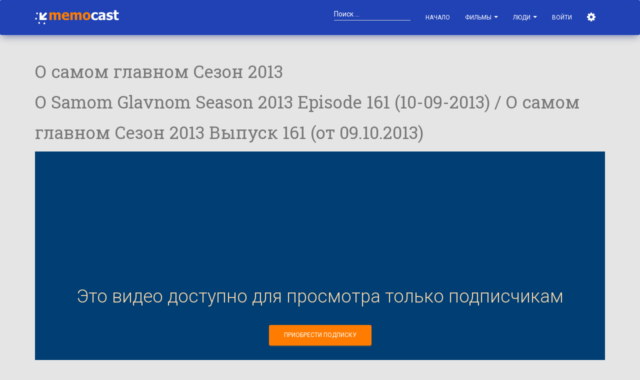

--- FILE ---
content_type: text/html; charset=utf-8
request_url: https://www.memocast.com/video/o-samom-glavnom-sezon-2013-2013-2013-season-161-seriya
body_size: 13999
content:
<!doctype html>
<html data-cast-api-enabled="true">
<head>

    <meta charset="utf-8" />
    <!-- <link rel="apple-touch-icon" sizes="76x76" href="/material/img/apple-icon.png"> -->
    <link rel="icon" href="/favicon.ico" />
    <meta http-equiv="X-UA-Compatible" content="IE=edge,chrome=1" />
    
    <title>О самом главном Сезон 2013 2013 сезон 161 серия смотреть онлайн | Memocast</title>
    
    <meta content='width=device-width, initial-scale=1.0, maximum-scale=1.0, user-scalable=0' name='viewport' />
    
    <!--     Fonts and icons     -->
    <link rel="stylesheet" type="text/css" href="https://fonts.googleapis.com/css?family=Roboto:300,400,500,700|Roboto+Slab:400,700|Material+Icons" />
    <link rel="stylesheet" href="https://maxcdn.bootstrapcdn.com/font-awesome/latest/css/font-awesome.min.css" />
    
    <!-- CSS Files -->
    <link href="/material/css/bootstrap.min.css" rel="stylesheet" />
    <!-- <link href="/material/css/material-kit.css?v=1.1.0" rel="stylesheet"/> -->
    <link href="/dist/css/material-kit.min.css" rel="stylesheet" />
    
    <link rel="stylesheet" href="/dist/css/lib.min.css" />
    <link rel="stylesheet" href="/dist/css/bundle.min.css" />
    
    <link href="https://unpkg.com/@silvermine/videojs-quality-selector/dist/css/quality-selector.css" rel="stylesheet">
    <link rel="stylesheet" href="/dist/css/silvermine-videojs-chromecast.css">
    <link href="https://vjs.zencdn.net/7.17.0/video-js.css" rel="stylesheet" />
    
    <link href="/bower/flag-icon-css/css/flag-icon.min.css" rel="stylesheet" />
    <link href="/css/autocomplete.css" type="text/css" rel="stylesheet" />
    
    <!-- HTML5 shim and Respond.js IE8 support of HTML5 elements and media queries -->
    <!--[if lt IE 9]>
      <script src="/bower/html5shiv/dist/html5shiv.js"></script>
      <script src="/bower/respond/dest/respond.min.js"></script>
    <![endif]-->
    <meta name="description" content="Смотреть О самом главном Сезон 2013 O Samom Glavnom Season 2013 Episode 161 (10-09-2013) / О самом главном Сезон 2013 Выпуск 161 (от 09.10.2013) 2013 онлайн в хорошем качестве на Memocast" />
<meta property="og:url"           content="https://www.memocast.com/video/o-samom-glavnom-sezon-2013-2013-2013-season-161-seriya" />
<meta property="og:type"          content="website" />
<meta property="og:title"         content="Memocast - О самом главном Сезон 2013" />
<meta property="og:description"   content="" />
<meta property="og:image"         content="https://www.memocast.com/images/video-title/595df0c01f12f805532278e4?height=320" />


</head>
<body>

    <nav class="navbar navbar-primary" color-on-scroll="200" role="navigation" style="z-index: 1000;">
    <div class="container">
    <div class="navbar-header">
    <button type="button" class="navbar-toggle" data-toggle="collapse">
    <span class="sr-only">Toggle navigation</span>
    <span class="icon-bar"></span>
    <span class="icon-bar"></span>
    <span class="icon-bar"></span>
    </button>
    <a class="navbar-brand" href="/">
        <img src="/img/logo-sv1.png" width="168" alt="Memocast" />
    </a>
    </div>
    
    <div class="collapse navbar-collapse">
    <ul class="nav navbar-nav navbar-right">
    <li>
        <a href="/">Начало</a>
    </li>
    <li class="dropdown">
    <a href="#" class="dropdown-toggle" data-toggle="dropdown">Фильмы <b class="caret"></b></a>
    <ul class="dropdown-menu">
    <li>
        <a href="/videos/all">
            Все фильмы
        </a>
    </li>
    <li>
        <a href="/videos/new">
            Новинки
        </a>
    </li>
    <li>
        <a href="/videos/kids">
            Для детей
        </a>
    </li>
    <li>
        <a href="/category/all">
        Категории
        </a>
    </li>
    <li class="divider"></li>
    <li>
        <a href="/videos/online">
            Смотрят сейчас
        </a>
    </li>
    <li>
        <a href="/videos/tags">
            Популярные тэги
        </a>
    </li>
    <li>
        <a href="/videos/liked">
            Популярное за неделю
        </a>
    </li>
    <li class="divider"></li>
    <li>
        <a href="/comments/">
            Комментарии
        </a>
    </li>
    
    <li class="divider"></li>
    <li>
        <a href="/videos/requests">
            Видео-запросы
        </a>
    </li>
    
    </ul>
    </li>
    
    
    <li class="dropdown">
        <a href="#" class="dropdown-toggle" data-toggle="dropdown">
            Люди
            <b class="caret"></b>
        </a>
        <ul class="dropdown-menu">
        <li>
            <a href="/people/commentators">
                Комментаторы
            </a>
        </li>
        <li class="divider"></li>
        <li>
            <a href="/people/leaders">
                Популярные пользователи
            </a>
        </li>
        <li class="divider"></li>
        <li>
            <a class="dropdown-item" href="/people/online">
                Сейчас на сайте
            </a>
        </li>
        </ul>
    </li>
    
    <li>
        <a href="/login">
            Войти
        </a>
    </li>
    
    <li>
        <a href="#" id="settings-button" class="mmc-popover-triggerer" title="Настройки">
            <i class="fa fa-cog" aria-hidden="true"></i>
        </a>
    </li>
    
    <li class="visible-xs-inline">
        <a href="/search">Поиск</a>
    </li>
    
    </ul>
    <form autocomplete="off" class="navbar-form navbar-right" method="get" action="/search" role="search">
        <div class="form-group form-white">
        <input autocomplete="off" class="form-control memocast-autocomplete-videos" id="tb-videos-autocomplete"
            name="s"
            type="text"
            placeholder="Поиск ..." />
        </div>
    </form>
    
    </div>
    </div>
    </nav>
    
    <div id="mmc-autocomplete" class="mmc-popover-content mmc-autocomplete card card-raised" style="display: none;">
    </div>
    
    <div id="mmc-feed-popup" class="mmc-popover-content mmc-feed-popup card card-raised" style="display: none;">
    </div>
    
    <div id="mmc-video-title-popover" class="card card-raised" style="display: none; z-index: 1000; max-width: 500px;">
    </div>
    
    <div id="settings-popover" class="mmc-popover-content card card-raised" style="width: 300px; z-index: 1000; display: none;">
        <div class="card-content settings">
            <div class="row">
                <div class="col-md-12 text-center">
                    <span class="title">Выберите язык / Select language</span>
                </div>
            </div>
            <div class="row">
                <div class="col-xs-6 text-center">
                    <div class="flag-item rounded active">
                        <a href="/link/locale/ru"><span class="flag-icon flag-icon-ru"></span></a>
                    </div>
                </div>
                <div class="col-xs-6 text-center">
                    <div class="flag-item rounded">
                        <a href="/link/locale/en"><span class="flag-icon flag-icon-us"></span></a>
                    </div>
                </div>
            </div>
            <div class="row">
                <div class="col-xs-12 text-center">
                    <div class="checkbox">
                    	<label>
                    		<input type="checkbox" id="cb-legacy-playback">
                            Использовать старый плеер
                    	</label>
                    </div>
                </div>
            </div>
        </div>
    </div>
	<div class="container" style="padding-top: 15px;">
        <div class="row">
            <div class="col-md-12">


<div itemscope itemtype="http://schema.org/Movie">
    <meta itemprop="image" content="https://www.memocast.com/images/video-title/595df0c01f12f805532278e4?width=480&height=270" />

    <h1 class="title mmc-video-title-title" style="margin: 0px 0px 15px 0px; padding: 0px;">
        <small style="margin: 0px; padding: 0px;">
        <span itemprop="name">О самом главном Сезон 2013</span>
        <br /><span class="mmc-video-item-title">O Samom Glavnom Season 2013 Episode 161 (10-09-2013) / О самом главном Сезон 2013 Выпуск 161 (от 09.10.2013)</span>
        </small>

       

    </h1>

    <div id="div-video-player" class="embed-responsive embed-responsive-16by9" class_x="video-container text-center align-middle">
        <p style="margin: 20px 0px;">
            <i class="fa fa-circle-o-notch fa-spin fa-3x fa-fixed"></i>
            Загрузка видео ...
        </p>
    </div>
    

    <div class="card"><div class="card-content">

        <div class="row">
            <div class="col-md-12">

            <a id="div-video-prev" class="btn btn-primary btn-round" data-toggle="tooltip" style="display: none;">
                Предыдущая серия / эпизод
            </a>

            <a id="div-video-next" class="btn btn-primary  btn-round" data-toggle="tooltip" style="display: none;">
                Следующая серия / эпизод
            </a>

            <button class="btn btn-secondary btn-round d-none" data-toggle="tooltip" title="Добавить в понравившиеся">
                <i class="fa fa-heart-o" style="color: red;" aria-hidden="true"></i>
            </button>

            <button class="btn btn-rose btn-round d-none" id="bt-video-unsub" data-toggle="tooltip" title="Прекратить сообщать о новых эпизодах">
                <i class="fa fa-bell" aria-hidden="true"></i>
                Отписаться
            </button>

            <button class="btn btn-primary btn-round d-none" id="bt-video-sub" data-toggle="tooltip" title="Сообщать о новых эпизодах">
                <i class="fa fa-bell" aria-hidden="true"></i>
                <span class="hidden-md-down">
                Подписаться
                </span>
            </button>

            <button class="btn btn-primary btn-fab btn-fab-mini btn-round" id="bt-toggle-like">
                <i class="material-icons">favorite</i>
            </button>


            &nbsp;&nbsp;&nbsp;

                Поделиться
                &nbsp;&nbsp;

                <button class="btn btn-fab btn-fab-mini btn-facebook" onclick="javascript:window.open('https://www.facebook.com/sharer/sharer.php?u=https://www.memocast.com/video/o-samom-glavnom-sezon-2013-2013-2013-season-161-seriya&picture=https://www.memocast.com/images/video-title/595df0c01f12f805532278e4?height&#x3D;320', '_blank')">
                    <i class="fa fa-facebook"></i>
                </button>

                <button onclick="javascript:window.open('https://twitter.com/home?status=https://www.memocast.com/video/o-samom-glavnom-sezon-2013-2013-2013-season-161-seriya','_blank')" class="btn btn-fab btn-fab-mini btn-twitter">
                    <i class="fa fa-twitter"></i>
                </button>

                <button onclick="javascript:window.open('https://plus.google.com/share?url=https://www.memocast.com/video/o-samom-glavnom-sezon-2013-2013-2013-season-161-seriya', '_blank')" class="btn btn-fab btn-fab-mini btn-google">
                    <i class="fa fa-google"></i>
                </Button>

                <button onclick="window.open('http://vk.com/share.php?url=https://www.memocast.com/video/o-samom-glavnom-sezon-2013-2013-2013-season-161-seriya&image=https://www.memocast.com/images/video-title/595df0c01f12f805532278e4?height&#x3D;320','_blank')" class="btn btn-facebook btn-fab btn-fab-mini">
                    <i class="fa fa-vk"></i>
                </button>

                <a class="pull-right btn btn-secondary btn-round" href="/link/legacyplayback/true" data-toggle="tooltip" title="Воспользуйтесь этой опцией если вы испытываете проблемы с воспроизведением и ваш браузер поддерживает технологию Adobe Flash">
                    Использовать старый плеер
                </a>

            </div>
        </div>

    </div></div>

    <div class="card card-nav-tabs">
        <div class="header header-primary">
            <div class="nav-tabs-navigation">
                <div class="nav-tabs-wrapper">
                    <ul class="nav nav-tabs" data-tabs="tabs">
                        <li class="active">
                            <a href="#video-info-tab" data-toggle="tab">
                                О фильме
                            </a>
                        </li>
                        <li>
                            <a href="#comments-tab">
                                Комментарии
                            </a>
                        </li>
                            <li>
                                <a href="#episodes-tab">Эпизоды</a>
                            </li>
                        <li id="video-nav-likes" style="display: none;" data-toggle="tooltip" title="Кому понравился этот фильм / видео">
                            <a href="#video-likes">
                                <i class="fa fa-heart"></i> 1
                            </a>
                        </li>
                        <li id="video-nav-viewers" style="display: none;"  data-toggle="tooltip" title="Это видео сейчас смотрят">
                            <a class="nav-link" href="#video-viewers">
                                <i class="fa fa-eye" aria-hidden="true"></i> 1
                            </a>
                        </li>
                            <li class="nav-item">
                                <a class="nav-link" href="#recomendations">
                                    Рекомендации
                                </a>
                            </li>
                    </ul>
                </div>
            </div>
        </div>
        <div class="card-content">
            <div class="tab-content">
                <div class="tab-pane active" id="video-info-tab">

                    <div class="h3 title d-none">О фильме</div>
                    <div itemprop="countryOfOrigin">
                        <span style="font-weight: bold;">Страна -</span>
                        Russian Federation
                    </div>

                    <div >
                        <span style="font-weight: bold;">Год -</span>
                        <span itemprop="datePublished">2013</span>
                    </div>

                    <div>
                        <span style="font-weight: bold;">Режиссер -</span>
                        <span itemprop="director">Анатолий Шпульников, Сергей Дерябин</span>
                    </div>


                    <div>
                        <span style="font-weight: bold;">Студия -</span>
                        <span itemprop="productionCompany">Телеканал &quot;Россия&quot;</span>
                    </div>



                    <div>
                        <span style="font-weight: bold;">Продолжительность ≈</span>
                        31 мин
                    </div>

                    <div style="margin: 5px 0px;">
                    <span style="font-weight: bold; display: none;">Категории</span>
                    <a class="label label-info" href="/videos/television">ТВ</a>
                    <a class="label label-info" href="/videos/education">Образовательные</a>
                    </div>

                    <div style="margin: 15px 0px;">
                        <span style="font-weight: bold;">О фильме</span>
                        <br/>
                        <div itemprop="description">О самом главном - программа о здоровье на канале Россия 1 (РТР), с актрисой Ольгой Будиной и врачём-реабилитологом, йоготерапевтом, кандидатом психологических наук Сергеем Агапкиным. Здоровье - тема, которая волнует абсолютно всех людей, независимо от их пола, возраста или взглядов на жизнь. Как поддерживать себя в хорошей физической форме, что делать в экстренных ситуациях, можно ли предотвратить болезни? Теперь можно получить простые ответы на самые сложные вопросы, касающиеся здоровья! Например, туфли на высоком каблуке провоцируют варикоз, средства для мытья посуды могут вызвать аллергию, а дышать глубоко вредно? Доктор предлагает посмотреть на привычные вещи, которые есть в каждом доме, с новой стороны.</div>
                    </div>

                    <div style="margin: 15px 0px;">
                        <span style="font-weight: bold;">В ролях</span>
                        <br/>
                        <span itemprop="actor">
                            Ольга Будина, Сергей Агапкин
                        </span>
                    </div>


                </div>
            </div>
        </div>
    </div>
</div>

<div id="comments-tab" class="card">
<div class="card-content">

<div class="row">
<div class="col-md-12">

<div class="h3 title">Комментарии</div>


<div class="media-area">
    <div id="div-comments" class="memocast-comments" memocast-video-title-id="595df0c01f12f805532278e4" memocast-video-item-id="595df99c1f12f8055323d45e">
    </div>
</div>

</div></div>
</div></div><!-- #comments-tab.card -->

<div id="episodes-tab" class="card">
    <div class="card-content">
<div class="h3 title">Эпизоды</div>
<table class="table table-striped">
<tr id="video-season-2013">
    <td></td>
    <td>
        <div class="h4 title">
        2013
        </div>
    </td>
</tr>
        <tr>
            <td></td>
            <td><a href="/video/o-samom-glavnom-sezon-2013-2013-2013-season-1-seriya">O Samom Glavnom Season 2013 Episode 1 of 216 (01-09-2013) / О самом главном Сезон 2013 Выпуск 1 из 216 (от 09.01.2013)</a></td>
        </tr>
        <tr>
            <td></td>
            <td><a href="/video/o-samom-glavnom-sezon-2013-2013-2013-season-2-seriya">O Samom Glavnom Season 2013 Episode 2 (01-10-2013) / О самом главном Сезон 2013 Выпуск 2 (от 10.01.2013)</a></td>
        </tr>
        <tr>
            <td></td>
            <td><a href="/video/o-samom-glavnom-sezon-2013-2013-2013-season-3-seriya">O Samom Glavnom Season 2013 Episode 3 (01-11-2013) / О самом главном Сезон 2013 Выпуск 3 (от 11.01.2013)</a></td>
        </tr>
        <tr>
            <td></td>
            <td><a href="/video/o-samom-glavnom-sezon-2013-2013-2013-season-4-seriya">O Samom Glavnom Season 2013 Episode 4 (01-14-2013) / О самом главном Сезон 2013 Выпуск 4 (от 14.01.2013)</a></td>
        </tr>
        <tr>
            <td></td>
            <td><a href="/video/o-samom-glavnom-sezon-2013-2013-2013-season-5-seriya">O Samom Glavnom Season 2013 Episode 5 (01-15-2013) / О самом главном Сезон 2013 Выпуск 5 (от 15.01.2013)</a></td>
        </tr>
        <tr>
            <td></td>
            <td><a href="/video/o-samom-glavnom-sezon-2013-2013-2013-season-6-seriya">O Samom Glavnom Season 2013 Episode 6 (01-16-2013) / О самом главном Сезон 2013 Выпуск 6 (от 16.01.2013)</a></td>
        </tr>
        <tr>
            <td></td>
            <td><a href="/video/o-samom-glavnom-sezon-2013-2013-2013-season-7-seriya">O Samom Glavnom Season 2013 Episode 7 (01-17-2013) / О самом главном Сезон 2013 Выпуск 7 (от 17.01.2013)</a></td>
        </tr>
        <tr>
            <td></td>
            <td><a href="/video/o-samom-glavnom-sezon-2013-2013-2013-season-8-seriya">O Samom Glavnom Season 2013 Episode 8 (01-18-2013) / О самом главном Сезон 2013 Выпуск 8 (от 18.01.2013)</a></td>
        </tr>
        <tr>
            <td></td>
            <td><a href="/video/o-samom-glavnom-sezon-2013-2013-2013-season-9-seriya">O Samom Glavnom Season 2013 Episode 9 (01-21-2013) / О самом главном Сезон 2013 Выпуск 9 (от 21.01.2013)</a></td>
        </tr>
        <tr>
            <td></td>
            <td><a href="/video/o-samom-glavnom-sezon-2013-2013-2013-season-10-seriya">O Samom Glavnom Season 2013 Episode 10 (01-22-2013) / О самом главном Сезон 2013 Выпуск 10 (от 22.01.2013)</a></td>
        </tr>
        <tr>
            <td></td>
            <td><a href="/video/o-samom-glavnom-sezon-2013-2013-2013-season-11-seriya">O Samom Glavnom Season 2013 Episode 11 (01-23-2013) / О самом главном Сезон 2013 Выпуск 11 (от 23.01.2013)</a></td>
        </tr>
        <tr>
            <td></td>
            <td><a href="/video/o-samom-glavnom-sezon-2013-2013-2013-season-12-seriya">O Samom Glavnom Season 2013 Episode 12 (01-24-2013) / О самом главном Сезон 2013 Выпуск 12 (от 24.01.2013)</a></td>
        </tr>
        <tr>
            <td></td>
            <td><a href="/video/o-samom-glavnom-sezon-2013-2013-2013-season-13-seriya">O Samom Glavnom Season 2013 Episode 13 (01-25-2013) / О самом главном Сезон 2013 Выпуск 13 (от 25.01.2013)</a></td>
        </tr>
        <tr>
            <td></td>
            <td><a href="/video/o-samom-glavnom-sezon-2013-2013-2013-season-14-seriya">O Samom Glavnom Season 2013 Episode 14 (01-28-2013) / О самом главном Сезон 2013 Выпуск 14 (от 28.01.2013)</a></td>
        </tr>
        <tr>
            <td></td>
            <td><a href="/video/o-samom-glavnom-sezon-2013-2013-2013-season-15-seriya">O Samom Glavnom Season 2013 Episode 15 (01-29-2013) / О самом главном Сезон 2013 Выпуск 15 (от 29.01.2013)</a></td>
        </tr>
        <tr>
            <td></td>
            <td><a href="/video/o-samom-glavnom-sezon-2013-2013-2013-season-16-seriya">O Samom Glavnom Season 2013 Episode 16 (01-30-2013) / О самом главном Сезон 2013 Выпуск 16 (от 30.01.2013)</a></td>
        </tr>
        <tr>
            <td></td>
            <td><a href="/video/o-samom-glavnom-sezon-2013-2013-2013-season-17-seriya">O Samom Glavnom Season 2013 Episode 17 (01-31-2013) / О самом главном Сезон 2013 Выпуск 17 (от 31.01.2013)</a></td>
        </tr>
        <tr>
            <td></td>
            <td><a href="/video/o-samom-glavnom-sezon-2013-2013-2013-season-18-seriya">O Samom Glavnom Season 2013 Episode 18 (02-01-2013) / О самом главном Сезон 2013 Выпуск 18 (от 01.02.2013)</a></td>
        </tr>
        <tr>
            <td></td>
            <td><a href="/video/o-samom-glavnom-sezon-2013-2013-2013-season-19-seriya">O Samom Glavnom Season 2013 Episode 19 (02-04-2013) / О самом главном Сезон 2013 Выпуск 19 (от 04.02.2013)</a></td>
        </tr>
        <tr>
            <td></td>
            <td><a href="/video/o-samom-glavnom-sezon-2013-2013-2013-season-20-seriya">O Samom Glavnom Season 2013 Episode 20 (02-05-2013) / О самом главном Сезон 2013 Выпуск 20 (от 05.02.2013)</a></td>
        </tr>
        <tr>
            <td></td>
            <td><a href="/video/o-samom-glavnom-sezon-2013-2013-2013-season-21-seriya">O Samom Glavnom Season 2013 Episode 21 (02-06-2013) / О самом главном Сезон 2013 Выпуск 21 (от 06.02.2013)</a></td>
        </tr>
        <tr>
            <td></td>
            <td><a href="/video/o-samom-glavnom-sezon-2013-2013-2013-season-22-seriya">O Samom Glavnom Season 2013 Episode 22 (02-07-2013) / О самом главном Сезон 2013 Выпуск 22 (от 07.02.2013)</a></td>
        </tr>
        <tr>
            <td></td>
            <td><a href="/video/o-samom-glavnom-sezon-2013-2013-2013-season-23-seriya">O Samom Glavnom Season 2013 Episode 23 (02-08-2013) / О самом главном Сезон 2013 Выпуск 23 (от 08.02.2013)</a></td>
        </tr>
        <tr>
            <td></td>
            <td><a href="/video/o-samom-glavnom-sezon-2013-2013-2013-season-24-seriya">O Samom Glavnom Season 2013 Episode 24 (02-11-2013) / О самом главном Сезон 2013 Выпуск 24 (от 11.02.2013)</a></td>
        </tr>
        <tr>
            <td></td>
            <td><a href="/video/o-samom-glavnom-sezon-2013-2013-2013-season-25-seriya">O Samom Glavnom Season 2013 Episode 25 (02-12-2013) / О самом главном Сезон 2013 Выпуск 25 (от 12.02.2013)</a></td>
        </tr>
        <tr>
            <td></td>
            <td><a href="/video/o-samom-glavnom-sezon-2013-2013-2013-season-26-seriya">O Samom Glavnom Season 2013 Episode 26 (02-13-2013) / О самом главном Сезон 2013 Выпуск 26 (от 13.02.2013)</a></td>
        </tr>
        <tr>
            <td></td>
            <td><a href="/video/o-samom-glavnom-sezon-2013-2013-2013-season-27-seriya">O Samom Glavnom Season 2013 Episode 27 (02-14-2013) / О самом главном Сезон 2013 Выпуск 27 (от 14.02.2013)</a></td>
        </tr>
        <tr>
            <td></td>
            <td><a href="/video/o-samom-glavnom-sezon-2013-2013-2013-season-28-seriya">O Samom Glavnom Season 2013 Episode 28 (02-15-2013) / О самом главном Сезон 2013 Выпуск 28 (от 15.02.2013)</a></td>
        </tr>
        <tr>
            <td></td>
            <td><a href="/video/o-samom-glavnom-sezon-2013-2013-2013-season-29-seriya">O Samom Glavnom Season 2013 Episode 29 (02-18-2013) / О самом главном Сезон 2013 Выпуск 29 (от 18.02.2013)</a></td>
        </tr>
        <tr>
            <td></td>
            <td><a href="/video/o-samom-glavnom-sezon-2013-2013-2013-season-30-seriya">O Samom Glavnom Season 2013 Episode 30 (02-19-2013) / О самом главном Сезон 2013 Выпуск 30 (от 19.02.2013)</a></td>
        </tr>
        <tr>
            <td></td>
            <td><a href="/video/o-samom-glavnom-sezon-2013-2013-2013-season-31-seriya">O Samom Glavnom Season 2013 Episode 31 (02-20-2013) / О самом главном Сезон 2013 Выпуск 31 (от 20.02.2013)</a></td>
        </tr>
        <tr>
            <td></td>
            <td><a href="/video/o-samom-glavnom-sezon-2013-2013-2013-season-32-seriya">O Samom Glavnom Season 2013 Episode 32 (02-21-2013) / О самом главном Сезон 2013 Выпуск 32 (от 21.02.2013)</a></td>
        </tr>
        <tr>
            <td></td>
            <td><a href="/video/o-samom-glavnom-sezon-2013-2013-2013-season-33-seriya">O Samom Glavnom Season 2013 Episode 33 (02-22-2013) / О самом главном Сезон 2013 Выпуск 33 (от 22.02.2013)</a></td>
        </tr>
        <tr>
            <td></td>
            <td><a href="/video/o-samom-glavnom-sezon-2013-2013-2013-season-34-seriya">O Samom Glavnom Season 2013 Episode 34 (02-25-2013) / О самом главном Сезон 2013 Выпуск 34 (от 25.02.2013)</a></td>
        </tr>
        <tr>
            <td></td>
            <td><a href="/video/o-samom-glavnom-sezon-2013-2013-2013-season-35-seriya">O Samom Glavnom Season 2013 Episode 35 (02-26-2013) / О самом главном Сезон 2013 Выпуск 35 (от 26.02.2013)</a></td>
        </tr>
        <tr>
            <td></td>
            <td><a href="/video/o-samom-glavnom-sezon-2013-2013-2013-season-36-seriya">O Samom Glavnom Season 2013 Episode 36 (02-27-2013) / О самом главном Сезон 2013 Выпуск 36 (от 27.02.2013)</a></td>
        </tr>
        <tr>
            <td></td>
            <td><a href="/video/o-samom-glavnom-sezon-2013-2013-2013-season-37-seriya">O Samom Glavnom Season 2013 Episode 37 (02-28-2013) / О самом главном Сезон 2013 Выпуск 37 (от 28.02.2013)</a></td>
        </tr>
        <tr>
            <td></td>
            <td><a href="/video/o-samom-glavnom-sezon-2013-2013-2013-season-38-seriya">O Samom Glavnom Season 2013 Episode 38 (03-01-2013) / О самом главном Сезон 2013 Выпуск 38 (от 01.03.2013)</a></td>
        </tr>
        <tr>
            <td></td>
            <td><a href="/video/o-samom-glavnom-sezon-2013-2013-2013-season-39-seriya">O Samom Glavnom Season 2013 Episode 39 (03-04-2013) / О самом главном Сезон 2013 Выпуск 39 (от 04.03.2013)</a></td>
        </tr>
        <tr>
            <td></td>
            <td><a href="/video/o-samom-glavnom-sezon-2013-2013-2013-season-40-seriya">O Samom Glavnom Season 2013 Episode 40 (03-05-2013) / О самом главном Сезон 2013 Выпуск 40 (от 05.03.2013)</a></td>
        </tr>
        <tr>
            <td></td>
            <td><a href="/video/o-samom-glavnom-sezon-2013-2013-2013-season-41-seriya">O Samom Glavnom Season 2013 Episode 41 (03-06-2013) / О самом главном Сезон 2013 Выпуск 41 (от 06.03.2013)</a></td>
        </tr>
        <tr>
            <td></td>
            <td><a href="/video/o-samom-glavnom-sezon-2013-2013-2013-season-42-seriya">O Samom Glavnom Season 2013 Episode 42 (03-07-2013) / О самом главном Сезон 2013 Выпуск 42 (от 07.03.2013)</a></td>
        </tr>
        <tr>
            <td></td>
            <td><a href="/video/o-samom-glavnom-sezon-2013-2013-2013-season-43-seriya">O Samom Glavnom Season 2013 Episode 43 (03-11-2013) / О самом главном Сезон 2013 Выпуск 43 (от 11.03.2013)</a></td>
        </tr>
        <tr>
            <td></td>
            <td><a href="/video/o-samom-glavnom-sezon-2013-2013-2013-season-44-seriya">O Samom Glavnom Season 2013 Episode 44 (03-12-2013) / О самом главном Сезон 2013 Выпуск 44 (от 12.03.2013)</a></td>
        </tr>
        <tr>
            <td></td>
            <td><a href="/video/o-samom-glavnom-sezon-2013-2013-2013-season-45-seriya">O Samom Glavnom Season 2013 Episode 45 (03-13-2013) / О самом главном Сезон 2013 Выпуск 45 (от 13.03.2013)</a></td>
        </tr>
        <tr>
            <td></td>
            <td><a href="/video/o-samom-glavnom-sezon-2013-2013-2013-season-46-seriya">O Samom Glavnom Season 2013 Episode 46 (03-14-2013) / О самом главном Сезон 2013 Выпуск 46 (от 14.03.2013)</a></td>
        </tr>
        <tr>
            <td></td>
            <td><a href="/video/o-samom-glavnom-sezon-2013-2013-2013-season-47-seriya">O Samom Glavnom Season 2013 Episode 47 (03-15-2013) / О самом главном Сезон 2013 Выпуск 47 (от 15.03.2013)</a></td>
        </tr>
        <tr>
            <td></td>
            <td><a href="/video/o-samom-glavnom-sezon-2013-2013-2013-season-48-seriya">O Samom Glavnom Season 2013 Episode 48 (03-18-2013) / О самом главном Сезон 2013 Выпуск 48 (от 18.03.2013)</a></td>
        </tr>
        <tr>
            <td></td>
            <td><a href="/video/o-samom-glavnom-sezon-2013-2013-2013-season-49-seriya">O Samom Glavnom Season 2013 Episode 49 (03-19-2013) / О самом главном Сезон 2013 Выпуск 49 (от 19.03.2013)</a></td>
        </tr>
        <tr>
            <td></td>
            <td><a href="/video/o-samom-glavnom-sezon-2013-2013-2013-season-50-seriya">O Samom Glavnom Season 2013 Episode 50 (03-20-2013) / О самом главном Сезон 2013 Выпуск 50 (от 20.03.2013)</a></td>
        </tr>
        <tr>
            <td></td>
            <td><a href="/video/o-samom-glavnom-sezon-2013-2013-2013-season-51-seriya">O Samom Glavnom Season 2013 Episode 51 (03-21-2013) / О самом главном Сезон 2013 Выпуск 51 (от 21.03.2013)</a></td>
        </tr>
        <tr>
            <td></td>
            <td><a href="/video/o-samom-glavnom-sezon-2013-2013-2013-season-52-seriya">O Samom Glavnom Season 2013 Episode 52 (03-22-2013) / О самом главном Сезон 2013 Выпуск 52 (от 22.03.2013)</a></td>
        </tr>
        <tr>
            <td></td>
            <td><a href="/video/o-samom-glavnom-sezon-2013-2013-2013-season-53-seriya">O Samom Glavnom Season 2013 Episode 53 (03-25-2013) / О самом главном Сезон 2013 Выпуск 53 (от 25.03.2013)</a></td>
        </tr>
        <tr>
            <td></td>
            <td><a href="/video/o-samom-glavnom-sezon-2013-2013-2013-season-54-seriya">O Samom Glavnom Season 2013 Episode 54 (03-26-2013) / О самом главном Сезон 2013 Выпуск 54 (от 26.03.2013)</a></td>
        </tr>
        <tr>
            <td></td>
            <td><a href="/video/o-samom-glavnom-sezon-2013-2013-2013-season-55-seriya">O Samom Glavnom Season 2013 Episode 55 (03-27-2013) / О самом главном Сезон 2013 Выпуск 55 (от 27.03.2013)</a></td>
        </tr>
        <tr>
            <td></td>
            <td><a href="/video/o-samom-glavnom-sezon-2013-2013-2013-season-56-seriya">O Samom Glavnom Season 2013 Episode 56 (03-28-2013) / О самом главном Сезон 2013 Выпуск 56 (от 28.03.2013)</a></td>
        </tr>
        <tr>
            <td></td>
            <td><a href="/video/o-samom-glavnom-sezon-2013-2013-2013-season-57-seriya">O Samom Glavnom Season 2013 Episode 57 (03-29-2013) / О самом главном Сезон 2013 Выпуск 57 (от 29.03.2013)</a></td>
        </tr>
        <tr>
            <td></td>
            <td><a href="/video/o-samom-glavnom-sezon-2013-2013-2013-season-58-seriya">O Samom Glavnom Season 2013 Episode 58 (04-01-2013) / О самом главном Сезон 2013 Выпуск 58 (от 01.04.2013)</a></td>
        </tr>
        <tr>
            <td></td>
            <td><a href="/video/o-samom-glavnom-sezon-2013-2013-2013-season-59-seriya">O Samom Glavnom Season 2013 Episode 59 (04-02-2013) / О самом главном Сезон 2013 Выпуск 59 (от 02.04.2013)</a></td>
        </tr>
        <tr>
            <td></td>
            <td><a href="/video/o-samom-glavnom-sezon-2013-2013-2013-season-60-seriya">O Samom Glavnom Season 2013 Episode 60 (04-03-2013) / О самом главном Сезон 2013 Выпуск 60 (от 03.04.2013)</a></td>
        </tr>
        <tr>
            <td></td>
            <td><a href="/video/o-samom-glavnom-sezon-2013-2013-2013-season-61-seriya">O Samom Glavnom Season 2013 Episode 61 (04-04-2013) / О самом главном Сезон 2013 Выпуск 61 (от 04.04.2013)</a></td>
        </tr>
        <tr>
            <td></td>
            <td><a href="/video/o-samom-glavnom-sezon-2013-2013-2013-season-62-seriya">O Samom Glavnom Season 2013 Episode 62 (04-05-2013) / О самом главном Сезон 2013 Выпуск 62 (от 05.04.2013)</a></td>
        </tr>
        <tr>
            <td></td>
            <td><a href="/video/o-samom-glavnom-sezon-2013-2013-2013-season-63-seriya">O Samom Glavnom Season 2013 Episode 63 (04-08-2013) / О самом главном Сезон 2013 Выпуск 63 (от 08.04.2013)</a></td>
        </tr>
        <tr>
            <td></td>
            <td><a href="/video/o-samom-glavnom-sezon-2013-2013-2013-season-64-seriya">O Samom Glavnom Season 2013 Episode 64 (04-09-2013) / О самом главном Сезон 2013 Выпуск 64 (от 09.04.2013)</a></td>
        </tr>
        <tr>
            <td></td>
            <td><a href="/video/o-samom-glavnom-sezon-2013-2013-2013-season-65-seriya">O Samom Glavnom Season 2013 Episode 65 (04-10-2013) / О самом главном Сезон 2013 Выпуск 65 (от 10.04.2013)</a></td>
        </tr>
        <tr>
            <td></td>
            <td><a href="/video/o-samom-glavnom-sezon-2013-2013-2013-season-66-seriya">O Samom Glavnom Season 2013 Episode 66 (04-11-2013) / О самом главном Сезон 2013 Выпуск 66 (от 11.04.2013)</a></td>
        </tr>
        <tr>
            <td></td>
            <td><a href="/video/o-samom-glavnom-sezon-2013-2013-2013-season-67-seriya">O Samom Glavnom Season 2013 Episode 67 (04-12-2013) / О самом главном Сезон 2013 Выпуск 67 (от 12.04.2013)</a></td>
        </tr>
        <tr>
            <td></td>
            <td><a href="/video/o-samom-glavnom-sezon-2013-2013-2013-season-68-seriya">O Samom Glavnom Season 2013 Episode 68 (04-15-2013) / О самом главном Сезон 2013 Выпуск 68 (от 15.04.2013)</a></td>
        </tr>
        <tr>
            <td></td>
            <td><a href="/video/o-samom-glavnom-sezon-2013-2013-2013-season-69-seriya">O Samom Glavnom Season 2013 Episode 69 (04-16-2013) / О самом главном Сезон 2013 Выпуск 69 (от 16.04.2013)</a></td>
        </tr>
        <tr>
            <td></td>
            <td><a href="/video/o-samom-glavnom-sezon-2013-2013-2013-season-70-seriya">O Samom Glavnom Season 2013 Episode 70 (04-17-2013) / О самом главном Сезон 2013 Выпуск 70 (от 17.04.2013)</a></td>
        </tr>
        <tr>
            <td></td>
            <td><a href="/video/o-samom-glavnom-sezon-2013-2013-2013-season-71-seriya">O Samom Glavnom Season 2013 Episode 71 (04-18-2013) / О самом главном Сезон 2013 Выпуск 71 (от 18.04.2013)</a></td>
        </tr>
        <tr>
            <td></td>
            <td><a href="/video/o-samom-glavnom-sezon-2013-2013-2013-season-72-seriya">O Samom Glavnom Season 2013 Episode 72 (04-19-2013) / О самом главном Сезон 2013 Выпуск 72 (от 19.04.2013)</a></td>
        </tr>
        <tr>
            <td></td>
            <td><a href="/video/o-samom-glavnom-sezon-2013-2013-2013-season-73-seriya">O Samom Glavnom Season 2013 Episode 73 (04-22-2013) / О самом главном Сезон 2013 Выпуск 73 (от 22.04.2013)</a></td>
        </tr>
        <tr>
            <td></td>
            <td><a href="/video/o-samom-glavnom-sezon-2013-2013-2013-season-74-seriya">O Samom Glavnom Season 2013 Episode 74 (04-23-2013) / О самом главном Сезон 2013 Выпуск 74 (от 23.04.2013)</a></td>
        </tr>
        <tr>
            <td></td>
            <td><a href="/video/o-samom-glavnom-sezon-2013-2013-2013-season-75-seriya">O Samom Glavnom Season 2013 Episode 75 (04-24-2013) / О самом главном Сезон 2013 Выпуск 75 (от 24.04.2013)</a></td>
        </tr>
        <tr>
            <td></td>
            <td><a href="/video/o-samom-glavnom-sezon-2013-2013-2013-season-76-seriya">O Samom Glavnom Season 2013 Episode 76 (04-25-2013) / О самом главном Сезон 2013 Выпуск 76 (от 25.04.2013)</a></td>
        </tr>
        <tr>
            <td></td>
            <td><a href="/video/o-samom-glavnom-sezon-2013-2013-2013-season-77-seriya">O Samom Glavnom Season 2013 Episode 77 (04-26-2013) / О самом главном Сезон 2013 Выпуск 77 (от 26.04.2013)</a></td>
        </tr>
        <tr>
            <td></td>
            <td><a href="/video/o-samom-glavnom-sezon-2013-2013-2013-season-78-seriya">O Samom Glavnom Season 2013 Episode 78 (04-29-2013) / О самом главном Сезон 2013 Выпуск 78 (от 29.04.2013)</a></td>
        </tr>
        <tr>
            <td></td>
            <td><a href="/video/o-samom-glavnom-sezon-2013-2013-2013-season-79-seriya">O Samom Glavnom Season 2013 Episode 79 (04-30-2013) / О самом главном Сезон 2013 Выпуск 79 (от 30.04.2013)</a></td>
        </tr>
        <tr>
            <td></td>
            <td><a href="/video/o-samom-glavnom-sezon-2013-2013-2013-season-80-seriya">O Samom Glavnom Season 2013 Episode 80 (05-06-2013) / О самом главном Сезон 2013 Выпуск 80 (от 06.05.2013)</a></td>
        </tr>
        <tr>
            <td></td>
            <td><a href="/video/o-samom-glavnom-sezon-2013-2013-2013-season-81-seriya">O Samom Glavnom Season 2013 Episode 81 (05-07-2013) / О самом главном Сезон 2013 Выпуск 81 (от 07.05.2013)</a></td>
        </tr>
        <tr>
            <td></td>
            <td><a href="/video/o-samom-glavnom-sezon-2013-2013-2013-season-82-seriya">O Samom Glavnom Season 2013 Episode 82 (05-08-2013) / О самом главном Сезон 2013 Выпуск 82 (от 08.05.2013)</a></td>
        </tr>
        <tr>
            <td></td>
            <td><a href="/video/o-samom-glavnom-sezon-2013-2013-2013-season-83-seriya">O Samom Glavnom Season 2013 Episode 83 (05-13-2013) / О самом главном Сезон 2013 Выпуск 83 (от 13.05.2013)</a></td>
        </tr>
        <tr>
            <td></td>
            <td><a href="/video/o-samom-glavnom-sezon-2013-2013-2013-season-84-seriya">O Samom Glavnom Season 2013 Episode 84 (05-14-2013) / О самом главном Сезон 2013 Выпуск 84 (от 14.05.2013)</a></td>
        </tr>
        <tr>
            <td></td>
            <td><a href="/video/o-samom-glavnom-sezon-2013-2013-2013-season-85-seriya">O Samom Glavnom Season 2013 Episode 85 (05-15-2013) / О самом главном Сезон 2013 Выпуск 85 (от 15.05.2013)</a></td>
        </tr>
        <tr>
            <td></td>
            <td><a href="/video/o-samom-glavnom-sezon-2013-2013-2013-season-86-seriya">O Samom Glavnom Season 2013 Episode 86 (05-16-2013) / О самом главном Сезон 2013 Выпуск 86 (от 16.05.2013)</a></td>
        </tr>
        <tr>
            <td></td>
            <td><a href="/video/o-samom-glavnom-sezon-2013-2013-2013-season-87-seriya">O Samom Glavnom Season 2013 Episode 87 (05-17-2013) / О самом главном Сезон 2013 Выпуск 87 (от 17.05.2013)</a></td>
        </tr>
        <tr>
            <td></td>
            <td><a href="/video/o-samom-glavnom-sezon-2013-2013-2013-season-88-seriya">O Samom Glavnom Season 2013 Episode 88 (05-20-2013) / О самом главном Сезон 2013 Выпуск 88 (от 20.05.2013)</a></td>
        </tr>
        <tr>
            <td></td>
            <td><a href="/video/o-samom-glavnom-sezon-2013-2013-2013-season-89-seriya">O Samom Glavnom Season 2013 Episode 89 (05-21-2013) / О самом главном Сезон 2013 Выпуск 89 (от 21.05.2013)</a></td>
        </tr>
        <tr>
            <td></td>
            <td><a href="/video/o-samom-glavnom-sezon-2013-2013-2013-season-90-seriya">O Samom Glavnom Season 2013 Episode 90 (05-22-2013) / О самом главном Сезон 2013 Выпуск 90 (от 22.05.2013)</a></td>
        </tr>
        <tr>
            <td></td>
            <td><a href="/video/o-samom-glavnom-sezon-2013-2013-2013-season-91-seriya">O Samom Glavnom Season 2013 Episode 91 (05-23-2013) / О самом главном Сезон 2013 Выпуск 91 (от 23.05.2013)</a></td>
        </tr>
        <tr>
            <td></td>
            <td><a href="/video/o-samom-glavnom-sezon-2013-2013-2013-season-92-seriya">O Samom Glavnom Season 2013 Episode 92 (05-24-2013) / О самом главном Сезон 2013 Выпуск 92 (от 24.05.2013)</a></td>
        </tr>
        <tr>
            <td></td>
            <td><a href="/video/o-samom-glavnom-sezon-2013-2013-2013-season-93-seriya">O Samom Glavnom Season 2013 Episode 93 (05-27-2013) / О самом главном Сезон 2013 Выпуск 93 (от 27.05.2013)</a></td>
        </tr>
        <tr>
            <td></td>
            <td><a href="/video/o-samom-glavnom-sezon-2013-2013-2013-season-94-seriya">O Samom Glavnom Season 2013 Episode 94 (05-28-2013) / О самом главном Сезон 2013 Выпуск 94 (от 28.05.2013)</a></td>
        </tr>
        <tr>
            <td></td>
            <td><a href="/video/o-samom-glavnom-sezon-2013-2013-2013-season-95-seriya">O Samom Glavnom Season 2013 Episode 95 (05-29-2013) / О самом главном Сезон 2013 Выпуск 95 (от 29.05.2013)</a></td>
        </tr>
        <tr>
            <td></td>
            <td><a href="/video/o-samom-glavnom-sezon-2013-2013-2013-season-96-seriya">O Samom Glavnom Season 2013 Episode 96 (05-30-2013) / О самом главном Сезон 2013 Выпуск 96 (от 30.05.2013)</a></td>
        </tr>
        <tr>
            <td></td>
            <td><a href="/video/o-samom-glavnom-sezon-2013-2013-2013-season-97-seriya">O Samom Glavnom Season 2013 Episode 97 (05-31-2013) / О самом главном Сезон 2013 Выпуск 97 (от 31.05.2013)</a></td>
        </tr>
        <tr>
            <td></td>
            <td><a href="/video/o-samom-glavnom-sezon-2013-2013-2013-season-98-seriya">O Samom Glavnom Season 2013 Episode 98 (06-03-2013) / О самом главном Сезон 2013 Выпуск 98 (от 03.06.2013)</a></td>
        </tr>
        <tr>
            <td></td>
            <td><a href="/video/o-samom-glavnom-sezon-2013-2013-2013-season-99-seriya">O Samom Glavnom Season 2013 Episode 99 (06-04-2013) / О самом главном Сезон 2013 Выпуск 99 (от 04.06.2013)</a></td>
        </tr>
        <tr>
            <td></td>
            <td><a href="/video/o-samom-glavnom-sezon-2013-2013-2013-season-100-seriya">O Samom Glavnom Season 2013 Episode 100 (06-05-2013) / О самом главном Сезон 2013 Выпуск 100 (от 05.06.2013)</a></td>
        </tr>
        <tr>
            <td></td>
            <td><a href="/video/o-samom-glavnom-sezon-2013-2013-2013-season-101-seriya">O Samom Glavnom Season 2013 Episode 101 (06-06-2013) / О самом главном Сезон 2013 Выпуск 101 (от 06.06.2013)</a></td>
        </tr>
        <tr>
            <td></td>
            <td><a href="/video/o-samom-glavnom-sezon-2013-2013-2013-season-102-seriya">O Samom Glavnom Season 2013 Episode 102 (06-07-2013) / О самом главном Сезон 2013 Выпуск 102 (от 07.06.2013)</a></td>
        </tr>
        <tr>
            <td></td>
            <td><a href="/video/o-samom-glavnom-sezon-2013-2013-2013-season-103-seriya">O Samom Glavnom Season 2013 Episode 103 (06-10-2013) / О самом главном Сезон 2013 Выпуск 103 (от 10.06.2013)</a></td>
        </tr>
        <tr>
            <td></td>
            <td><a href="/video/o-samom-glavnom-sezon-2013-2013-2013-season-104-seriya">O Samom Glavnom Season 2013 Episode 104 (06-11-2013) / О самом главном Сезон 2013 Выпуск 104 (от 11.06.2013)</a></td>
        </tr>
        <tr>
            <td></td>
            <td><a href="/video/o-samom-glavnom-sezon-2013-2013-2013-season-105-seriya">O Samom Glavnom Season 2013 Episode 105 (06-13-2013) / О самом главном Сезон 2013 Выпуск 105 (от 13.06.2013)</a></td>
        </tr>
        <tr>
            <td></td>
            <td><a href="/video/o-samom-glavnom-sezon-2013-2013-2013-season-106-seriya">O Samom Glavnom Season 2013 Episode 106 (06-14-2013) / О самом главном Сезон 2013 Выпуск 106 (от 14.06.2013)</a></td>
        </tr>
        <tr>
            <td></td>
            <td><a href="/video/o-samom-glavnom-sezon-2013-2013-2013-season-107-seriya">O Samom Glavnom Season 2013 Episode 107 (06-17-2013) / О самом главном Сезон 2013 Выпуск 107 (от 17.06.2013)</a></td>
        </tr>
        <tr>
            <td></td>
            <td><a href="/video/o-samom-glavnom-sezon-2013-2013-2013-season-108-seriya">O Samom Glavnom Season 2013 Episode 108 (06-18-2013) / О самом главном Сезон 2013 Выпуск 108 (от 18.06.2013)</a></td>
        </tr>
        <tr>
            <td></td>
            <td><a href="/video/o-samom-glavnom-sezon-2013-2013-2013-season-109-seriya">O Samom Glavnom Season 2013 Episode 109 (06-19-2013) / О самом главном Сезон 2013 Выпуск 109 (от 19.06.2013)</a></td>
        </tr>
        <tr>
            <td></td>
            <td><a href="/video/o-samom-glavnom-sezon-2013-2013-2013-season-110-seriya">O Samom Glavnom Season 2013 Episode 110 (06-20-2013) / О самом главном Сезон 2013 Выпуск 110 (от 20.06.2013)</a></td>
        </tr>
        <tr>
            <td></td>
            <td><a href="/video/o-samom-glavnom-sezon-2013-2013-2013-season-111-seriya">O Samom Glavnom Season 2013 Episode 111 (06-21-2013) / О самом главном Сезон 2013 Выпуск 111 (от 21.06.2013)</a></td>
        </tr>
        <tr>
            <td></td>
            <td><a href="/video/o-samom-glavnom-sezon-2013-2013-2013-season-112-seriya">O Samom Glavnom Season 2013 Episode 112 (08-01-2013) / О самом главном Сезон 2013 Выпуск 112 (от 01.08.2013)</a></td>
        </tr>
        <tr>
            <td></td>
            <td><a href="/video/o-samom-glavnom-sezon-2013-2013-2013-season-113-seriya">O Samom Glavnom Season 2013 Episode 113 (08-02-2013) / О самом главном Сезон 2013 Выпуск 113 (от 02.08.2013)</a></td>
        </tr>
        <tr>
            <td></td>
            <td><a href="/video/o-samom-glavnom-sezon-2013-2013-2013-season-114-seriya">O Samom Glavnom Season 2013 Episode 114 (08-05-2013) / О самом главном Сезон 2013 Выпуск 114 (от 05.08.2013)</a></td>
        </tr>
        <tr>
            <td></td>
            <td><a href="/video/o-samom-glavnom-sezon-2013-2013-2013-season-115-seriya">O Samom Glavnom Season 2013 Episode 115 (08-06-2013) / О самом главном Сезон 2013 Выпуск 115 (от 06.08.2013)</a></td>
        </tr>
        <tr>
            <td></td>
            <td><a href="/video/o-samom-glavnom-sezon-2013-2013-2013-season-116-seriya">O Samom Glavnom Season 2013 Episode 116 (08-07-2013) / О самом главном Сезон 2013 Выпуск 116 (от 07.08.2013)</a></td>
        </tr>
        <tr>
            <td></td>
            <td><a href="/video/o-samom-glavnom-sezon-2013-2013-2013-season-117-seriya">O Samom Glavnom Season 2013 Episode 117 (08-08-2013) / О самом главном Сезон 2013 Выпуск 117 (от 08.08.2013)</a></td>
        </tr>
        <tr>
            <td></td>
            <td><a href="/video/o-samom-glavnom-sezon-2013-2013-2013-season-118-seriya">O Samom Glavnom Season 2013 Episode 118 (08-09-2013) / О самом главном Сезон 2013 Выпуск 118 (от 09.08.2013)</a></td>
        </tr>
        <tr>
            <td></td>
            <td><a href="/video/o-samom-glavnom-sezon-2013-2013-2013-season-119-seriya">O Samom Glavnom Season 2013 Episode 119 (08-12-2013) / О самом главном Сезон 2013 Выпуск 119 (от 12.08.2013)</a></td>
        </tr>
        <tr>
            <td></td>
            <td><a href="/video/o-samom-glavnom-sezon-2013-2013-2013-season-120-seriya">O Samom Glavnom Season 2013 Episode 120 (08-13-2013) / О самом главном Сезон 2013 Выпуск 120 (от 13.08.2013)</a></td>
        </tr>
        <tr>
            <td></td>
            <td><a href="/video/o-samom-glavnom-sezon-2013-2013-2013-season-121-seriya">O Samom Glavnom Season 2013 Episode 121 (08-14-2013) / О самом главном Сезон 2013 Выпуск 121 (от 14.08.2013)</a></td>
        </tr>
        <tr>
            <td></td>
            <td><a href="/video/o-samom-glavnom-sezon-2013-2013-2013-season-122-seriya">O Samom Glavnom Season 2013 Episode 122 (08-15-2013) / О самом главном Сезон 2013 Выпуск 122 (от 15.08.2013)</a></td>
        </tr>
        <tr>
            <td></td>
            <td><a href="/video/o-samom-glavnom-sezon-2013-2013-2013-season-123-seriya">O Samom Glavnom Season 2013 Episode 123 (08-16-2013) / О самом главном Сезон 2013 Выпуск 123 (от 16.08.2013)</a></td>
        </tr>
        <tr>
            <td></td>
            <td><a href="/video/o-samom-glavnom-sezon-2013-2013-2013-season-124-seriya">O Samom Glavnom Season 2013 Episode 124 (08-19-2013) / О самом главном Сезон 2013 Выпуск 124 (от 19.08.2013)</a></td>
        </tr>
        <tr>
            <td></td>
            <td><a href="/video/o-samom-glavnom-sezon-2013-2013-2013-season-125-seriya">O Samom Glavnom Season 2013 Episode 125 (08-20-2013) / О самом главном Сезон 2013 Выпуск 125 (от 20.08.2013)</a></td>
        </tr>
        <tr>
            <td></td>
            <td><a href="/video/o-samom-glavnom-sezon-2013-2013-2013-season-126-seriya">O Samom Glavnom Season 2013 Episode 126 (08-21-2013) / О самом главном Сезон 2013 Выпуск 126 (от 21.08.2013)</a></td>
        </tr>
        <tr>
            <td></td>
            <td><a href="/video/o-samom-glavnom-sezon-2013-2013-2013-season-127-seriya">O Samom Glavnom Season 2013 Episode 127 (08-22-2013) / О самом главном Сезон 2013 Выпуск 127 (от 22.08.2013)</a></td>
        </tr>
        <tr>
            <td></td>
            <td><a href="/video/o-samom-glavnom-sezon-2013-2013-2013-season-128-seriya">O Samom Glavnom Season 2013 Episode 128 (08-23-2013) / О самом главном Сезон 2013 Выпуск 128 (от 23.08.2013)</a></td>
        </tr>
        <tr>
            <td></td>
            <td><a href="/video/o-samom-glavnom-sezon-2013-2013-2013-season-129-seriya">O Samom Glavnom Season 2013 Episode 129 (08-26-2013) / О самом главном Сезон 2013 Выпуск 129 (от 26.08.2013)</a></td>
        </tr>
        <tr>
            <td></td>
            <td><a href="/video/o-samom-glavnom-sezon-2013-2013-2013-season-130-seriya">O Samom Glavnom Season 2013 Episode 130 (08-27-2013) / О самом главном Сезон 2013 Выпуск 130 (от 27.08.2013)</a></td>
        </tr>
        <tr>
            <td></td>
            <td><a href="/video/o-samom-glavnom-sezon-2013-2013-2013-season-131-seriya">O Samom Glavnom Season 2013 Episode 131 (08-28-2013) / О самом главном Сезон 2013 Выпуск 131 (от 28.08.2013)</a></td>
        </tr>
        <tr>
            <td></td>
            <td><a href="/video/o-samom-glavnom-sezon-2013-2013-2013-season-132-seriya">O Samom Glavnom Season 2013 Episode 132 (08-29-2013) / О самом главном Сезон 2013 Выпуск 132 (от 29.08.2013)</a></td>
        </tr>
        <tr>
            <td></td>
            <td><a href="/video/o-samom-glavnom-sezon-2013-2013-2013-season-133-seriya">O Samom Glavnom Season 2013 Episode 133 (08-30-2013) / О самом главном Сезон 2013 Выпуск 133 (от 30.08.2013)</a></td>
        </tr>
        <tr>
            <td></td>
            <td><a href="/video/o-samom-glavnom-sezon-2013-2013-2013-season-134-seriya">O Samom Glavnom Season 2013 Episode 134 (09-02-2013) / О самом главном Сезон 2013 Выпуск 134 (от 02.09.2013)</a></td>
        </tr>
        <tr>
            <td></td>
            <td><a href="/video/o-samom-glavnom-sezon-2013-2013-2013-season-135-seriya">O Samom Glavnom Season 2013 Episode 135 (09-03-2013) / О самом главном Сезон 2013 Выпуск 135 (от 03.09.2013)</a></td>
        </tr>
        <tr>
            <td></td>
            <td><a href="/video/o-samom-glavnom-sezon-2013-2013-2013-season-136-seriya">O Samom Glavnom Season 2013 Episode 136 (09-04-2013) / О самом главном Сезон 2013 Выпуск 136 (от 04.09.2013)</a></td>
        </tr>
        <tr>
            <td></td>
            <td><a href="/video/o-samom-glavnom-sezon-2013-2013-2013-season-137-seriya">O Samom Glavnom Season 2013 Episode 137 (09-05-2013) / О самом главном Сезон 2013 Выпуск 137 (от 05.09.2013)</a></td>
        </tr>
        <tr>
            <td></td>
            <td><a href="/video/o-samom-glavnom-sezon-2013-2013-2013-season-138-seriya">O Samom Glavnom Season 2013 Episode 138 (09-06-2013) / О самом главном Сезон 2013 Выпуск 138 (от 06.09.2013)</a></td>
        </tr>
        <tr>
            <td></td>
            <td><a href="/video/o-samom-glavnom-sezon-2013-2013-2013-season-139-seriya">O Samom Glavnom Season 2013 Episode 139 (09-09-2013) / О самом главном Сезон 2013 Выпуск 139 (от 09.09.2013)</a></td>
        </tr>
        <tr>
            <td></td>
            <td><a href="/video/o-samom-glavnom-sezon-2013-2013-2013-season-140-seriya">O Samom Glavnom Season 2013 Episode 140 (09-10-2013) / О самом главном Сезон 2013 Выпуск 140 (от 10.09.2013)</a></td>
        </tr>
        <tr>
            <td></td>
            <td><a href="/video/o-samom-glavnom-sezon-2013-2013-2013-season-141-seriya">O Samom Glavnom Season 2013 Episode 141 (09-11-2013) / О самом главном Сезон 2013 Выпуск 141 (от 11.09.2013)</a></td>
        </tr>
        <tr>
            <td></td>
            <td><a href="/video/o-samom-glavnom-sezon-2013-2013-2013-season-142-seriya">O Samom Glavnom Season 2013 Episode 142 (09-12-2013) / О самом главном Сезон 2013 Выпуск 142 (от 12.09.2013)</a></td>
        </tr>
        <tr>
            <td></td>
            <td><a href="/video/o-samom-glavnom-sezon-2013-2013-2013-season-143-seriya">O Samom Glavnom Season 2013 Episode 143 (09-13-2013) / О самом главном Сезон 2013 Выпуск 143 (от 13.09.2013)</a></td>
        </tr>
        <tr>
            <td></td>
            <td><a href="/video/o-samom-glavnom-sezon-2013-2013-2013-season-144-seriya">O Samom Glavnom Season 2013 Episode 144 (09-16-2013) / О самом главном Сезон 2013 Выпуск 144 (от 16.09.2013)</a></td>
        </tr>
        <tr>
            <td></td>
            <td><a href="/video/o-samom-glavnom-sezon-2013-2013-2013-season-145-seriya">O Samom Glavnom Season 2013 Episode 145 (09-17-2013) / О самом главном Сезон 2013 Выпуск 145 (от 17.09.2013)</a></td>
        </tr>
        <tr>
            <td></td>
            <td><a href="/video/o-samom-glavnom-sezon-2013-2013-2013-season-146-seriya">O Samom Glavnom Season 2013 Episode 146 (09-18-2013) / О самом главном Сезон 2013 Выпуск 146 (от 18.09.2013)</a></td>
        </tr>
        <tr>
            <td></td>
            <td><a href="/video/o-samom-glavnom-sezon-2013-2013-2013-season-147-seriya">O Samom Glavnom Season 2013 Episode 147 (09-19-2013) / О самом главном Сезон 2013 Выпуск 147 (от 19.09.2013)</a></td>
        </tr>
        <tr>
            <td></td>
            <td><a href="/video/o-samom-glavnom-sezon-2013-2013-2013-season-148-seriya">O Samom Glavnom Season 2013 Episode 148 (09-20-2013) / О самом главном Сезон 2013 Выпуск 148 (от 20.09.2013)</a></td>
        </tr>
        <tr>
            <td></td>
            <td><a href="/video/o-samom-glavnom-sezon-2013-2013-2013-season-149-seriya">O Samom Glavnom Season 2013 Episode 149 (09-23-2013) / О самом главном Сезон 2013 Выпуск 149 (от 23.09.2013)</a></td>
        </tr>
        <tr>
            <td></td>
            <td><a href="/video/o-samom-glavnom-sezon-2013-2013-2013-season-150-seriya">O Samom Glavnom Season 2013 Episode 150 (09-24-2013) / О самом главном Сезон 2013 Выпуск 150 (от 24.09.2013)</a></td>
        </tr>
        <tr>
            <td></td>
            <td><a href="/video/o-samom-glavnom-sezon-2013-2013-2013-season-151-seriya">O Samom Glavnom Season 2013 Episode 151 (09-25-2013) / О самом главном Сезон 2013 Выпуск 151 (от 25.09.2013)</a></td>
        </tr>
        <tr>
            <td></td>
            <td><a href="/video/o-samom-glavnom-sezon-2013-2013-2013-season-152-seriya">O Samom Glavnom Season 2013 Episode 152 (09-26-2013) / О самом главном Сезон 2013 Выпуск 152 (от 26.09.2013)</a></td>
        </tr>
        <tr>
            <td></td>
            <td><a href="/video/o-samom-glavnom-sezon-2013-2013-2013-season-153-seriya">O Samom Glavnom Season 2013 Episode 153 (09-27-2013) / О самом главном Сезон 2013 Выпуск 153 (от 27.09.2013)</a></td>
        </tr>
        <tr>
            <td></td>
            <td><a href="/video/o-samom-glavnom-sezon-2013-2013-2013-season-154-seriya">O Samom Glavnom Season 2013 Episode 154 (09-30-2013) / О самом главном Сезон 2013 Выпуск 154 (от 30.09.2013)</a></td>
        </tr>
        <tr>
            <td></td>
            <td><a href="/video/o-samom-glavnom-sezon-2013-2013-2013-season-155-seriya">O Samom Glavnom Season 2013 Episode 155 (10-01-2013) / О самом главном Сезон 2013 Выпуск 155 (от 01.10.2013)</a></td>
        </tr>
        <tr>
            <td></td>
            <td><a href="/video/o-samom-glavnom-sezon-2013-2013-2013-season-156-seriya">O Samom Glavnom Season 2013 Episode 156 (10-02-2013) / О самом главном Сезон 2013 Выпуск 156 (от 02.10.2013)</a></td>
        </tr>
        <tr>
            <td></td>
            <td><a href="/video/o-samom-glavnom-sezon-2013-2013-2013-season-157-seriya">O Samom Glavnom Season 2013 Episode 157 (10-03-2013) / О самом главном Сезон 2013 Выпуск 157 (от 03.10.2013)</a></td>
        </tr>
        <tr>
            <td></td>
            <td><a href="/video/o-samom-glavnom-sezon-2013-2013-2013-season-158-seriya">O Samom Glavnom Season 2013 Episode 158 (10-04-2013) / О самом главном Сезон 2013 Выпуск 158 (от 04.10.2013)</a></td>
        </tr>
        <tr>
            <td></td>
            <td><a href="/video/o-samom-glavnom-sezon-2013-2013-2013-season-159-seriya">O Samom Glavnom Season 2013 Episode 159 (10-07-2013) / О самом главном Сезон 2013 Выпуск 159 (от 07.10.2013)</a></td>
        </tr>
        <tr>
            <td></td>
            <td><a href="/video/o-samom-glavnom-sezon-2013-2013-2013-season-160-seriya">O Samom Glavnom Season 2013 Episode 160 (10-08-2013) / О самом главном Сезон 2013 Выпуск 160 (от 08.10.2013)</a></td>
        </tr>
        <tr>
            <td></td>
            <td><a href="/video/o-samom-glavnom-sezon-2013-2013-2013-season-161-seriya">O Samom Glavnom Season 2013 Episode 161 (10-09-2013) / О самом главном Сезон 2013 Выпуск 161 (от 09.10.2013)</a></td>
        </tr>
        <tr>
            <td></td>
            <td><a href="/video/o-samom-glavnom-sezon-2013-2013-2013-season-162-seriya">O Samom Glavnom Season 2013 Episode 162 (10-10-2013) / О самом главном Сезон 2013 Выпуск 162 (от 10.10.2013)</a></td>
        </tr>
        <tr>
            <td></td>
            <td><a href="/video/o-samom-glavnom-sezon-2013-2013-2013-season-163-seriya">O Samom Glavnom Season 2013 Episode 163 (10-11-2013) / О самом главном Сезон 2013 Выпуск 163 (от 11.10.2013)</a></td>
        </tr>
        <tr>
            <td></td>
            <td><a href="/video/o-samom-glavnom-sezon-2013-2013-2013-season-164-seriya">O Samom Glavnom Season 2013 Episode 164 (10-14-2013) / О самом главном Сезон 2013 Выпуск 164 (от 14.10.2013)</a></td>
        </tr>
        <tr>
            <td></td>
            <td><a href="/video/o-samom-glavnom-sezon-2013-2013-2013-season-165-seriya">O Samom Glavnom Season 2013 Episode 165 (10-15-2013) / О самом главном Сезон 2013 Выпуск 165 (от 15.10.2013)</a></td>
        </tr>
        <tr>
            <td></td>
            <td><a href="/video/o-samom-glavnom-sezon-2013-2013-2013-season-166-seriya">O Samom Glavnom Season 2013 Episode 166 (10-16-2013) / О самом главном Сезон 2013 Выпуск 166 (от 16.10.2013)</a></td>
        </tr>
        <tr>
            <td></td>
            <td><a href="/video/o-samom-glavnom-sezon-2013-2013-2013-season-167-seriya">O Samom Glavnom Season 2013 Episode 167 (10-17-2013) / О самом главном Сезон 2013 Выпуск 167 (от 17.10.2013)</a></td>
        </tr>
        <tr>
            <td></td>
            <td><a href="/video/o-samom-glavnom-sezon-2013-2013-2013-season-168-seriya">O Samom Glavnom Season 2013 Episode 168 (10-18-2013) / О самом главном Сезон 2013 Выпуск 168 (от 18.10.2013)</a></td>
        </tr>
        <tr>
            <td></td>
            <td><a href="/video/o-samom-glavnom-sezon-2013-2013-2013-season-169-seriya">O Samom Glavnom Season 2013 Episode 169 (10-21-2013) / О самом главном Сезон 2013 Выпуск 169 (от 21.10.2013)</a></td>
        </tr>
        <tr>
            <td></td>
            <td><a href="/video/o-samom-glavnom-sezon-2013-2013-2013-season-170-seriya">O Samom Glavnom Season 2013 Episode 170 (10-22-2013) / О самом главном Сезон 2013 Выпуск 170 (от 22.10.2013)</a></td>
        </tr>
        <tr>
            <td></td>
            <td><a href="/video/o-samom-glavnom-sezon-2013-2013-2013-season-171-seriya">O Samom Glavnom Season 2013 Episode 171 (10-23-2013) / О самом главном Сезон 2013 Выпуск 171 (от 23.10.2013)</a></td>
        </tr>
        <tr>
            <td></td>
            <td><a href="/video/o-samom-glavnom-sezon-2013-2013-2013-season-172-seriya">O Samom Glavnom Season 2013 Episode 172 (10-24-2013) / О самом главном Сезон 2013 Выпуск 172 (от 24.10.2013)</a></td>
        </tr>
        <tr>
            <td></td>
            <td><a href="/video/o-samom-glavnom-sezon-2013-2013-2013-season-173-seriya">O Samom Glavnom Season 2013 Episode 173 (10-25-2013) / О самом главном Сезон 2013 Выпуск 173 (от 25.10.2013)</a></td>
        </tr>
        <tr>
            <td></td>
            <td><a href="/video/o-samom-glavnom-sezon-2013-2013-2013-season-174-seriya">O Samom Glavnom Season 2013 Episode 174 (10-28-2013) / О самом главном Сезон 2013 Выпуск 174 (от 28.10.2013)</a></td>
        </tr>
        <tr>
            <td></td>
            <td><a href="/video/o-samom-glavnom-sezon-2013-2013-2013-season-175-seriya">O Samom Glavnom Season 2013 Episode 175 (10-29-2013) / О самом главном Сезон 2013 Выпуск 175 (от 29.10.2013)</a></td>
        </tr>
        <tr>
            <td></td>
            <td><a href="/video/o-samom-glavnom-sezon-2013-2013-2013-season-176-seriya">O Samom Glavnom Season 2013 Episode 176 (10-30-2013) / О самом главном Сезон 2013 Выпуск 176 (от 30.10.2013)</a></td>
        </tr>
        <tr>
            <td></td>
            <td><a href="/video/o-samom-glavnom-sezon-2013-2013-2013-season-177-seriya">O Samom Glavnom Season 2013 Episode 177 (10-31-2013) / О самом главном Сезон 2013 Выпуск 177 (от 31.10.2013)</a></td>
        </tr>
        <tr>
            <td></td>
            <td><a href="/video/o-samom-glavnom-sezon-2013-2013-2013-season-178-seriya">O Samom Glavnom Season 2013 Episode 178 (11-01-2013) / О самом главном Сезон 2013 Выпуск 178 (от 01.11.2013)</a></td>
        </tr>
        <tr>
            <td></td>
            <td><a href="/video/o-samom-glavnom-sezon-2013-2013-2013-season-179-seriya">O Samom Glavnom Season 2013 Episode 179 (11-05-2013) / О самом главном Сезон 2013 Выпуск 179 (от 05.11.2013)</a></td>
        </tr>
        <tr>
            <td></td>
            <td><a href="/video/o-samom-glavnom-sezon-2013-2013-2013-season-180-seriya">O Samom Glavnom Season 2013 Episode 180 (11-06-2013) / О самом главном Сезон 2013 Выпуск 180 (от 06.11.2013)</a></td>
        </tr>
        <tr>
            <td></td>
            <td><a href="/video/o-samom-glavnom-sezon-2013-2013-2013-season-181-seriya">O Samom Glavnom Season 2013 Episode 181 (11-07-2013) / О самом главном Сезон 2013 Выпуск 181 (от 07.11.2013)</a></td>
        </tr>
        <tr>
            <td></td>
            <td><a href="/video/o-samom-glavnom-sezon-2013-2013-2013-season-182-seriya">O Samom Glavnom Season 2013 Episode 182 (11-08-2013) / О самом главном Сезон 2013 Выпуск 182 (от 08.11.2013)</a></td>
        </tr>
        <tr>
            <td></td>
            <td><a href="/video/o-samom-glavnom-sezon-2013-2013-2013-season-183-seriya">O Samom Glavnom Season 2013 Episode 183 (11-11-2013) / О самом главном Сезон 2013 Выпуск 183 (от 11.11.2013)</a></td>
        </tr>
        <tr>
            <td></td>
            <td><a href="/video/o-samom-glavnom-sezon-2013-2013-2013-season-184-seriya">O Samom Glavnom Season 2013 Episode 184 (11-12-2013) / О самом главном Сезон 2013 Выпуск 184 (от 12.11.2013)</a></td>
        </tr>
        <tr>
            <td></td>
            <td><a href="/video/o-samom-glavnom-sezon-2013-2013-2013-season-185-seriya">O Samom Glavnom Season 2013 Episode 185 (11-13-2013) / О самом главном Сезон 2013 Выпуск 185 (от 13.11.2013)</a></td>
        </tr>
        <tr>
            <td></td>
            <td><a href="/video/o-samom-glavnom-sezon-2013-2013-2013-season-186-seriya">O Samom Glavnom Season 2013 Episode 186 (11-14-2013) / О самом главном Сезон 2013 Выпуск 186 (от 14.11.2013)</a></td>
        </tr>
        <tr>
            <td></td>
            <td><a href="/video/o-samom-glavnom-sezon-2013-2013-2013-season-187-seriya">O Samom Glavnom Season 2013 Episode 187 (11-15-2013) / О самом главном Сезон 2013 Выпуск 187 (от 15.11.2013)</a></td>
        </tr>
        <tr>
            <td></td>
            <td><a href="/video/o-samom-glavnom-sezon-2013-2013-2013-season-188-seriya">O Samom Glavnom Season 2013 Episode 188 (11-18-2013) / О самом главном Сезон 2013 Выпуск 188 (от 18.11.2013)</a></td>
        </tr>
        <tr>
            <td></td>
            <td><a href="/video/o-samom-glavnom-sezon-2013-2013-2013-season-189-seriya">O Samom Glavnom Season 2013 Episode 189 (11-19-2013) / О самом главном Сезон 2013 Выпуск 189 (от 19.11.2013)</a></td>
        </tr>
        <tr>
            <td></td>
            <td><a href="/video/o-samom-glavnom-sezon-2013-2013-2013-season-190-seriya">O Samom Glavnom Season 2013 Episode 190 (11-20-2013) / О самом главном Сезон 2013 Выпуск 190 (от 20.11.2013)</a></td>
        </tr>
        <tr>
            <td></td>
            <td><a href="/video/o-samom-glavnom-sezon-2013-2013-2013-season-191-seriya">O Samom Glavnom Season 2013 Episode 191 (11-21-2013) / О самом главном Сезон 2013 Выпуск 191 (от 21.11.2013)</a></td>
        </tr>
        <tr>
            <td></td>
            <td><a href="/video/o-samom-glavnom-sezon-2013-2013-2013-season-192-seriya">O Samom Glavnom Season 2013 Episode 192 (11-22-2013) / О самом главном Сезон 2013 Выпуск 192 (от 22.11.2013)</a></td>
        </tr>
        <tr>
            <td></td>
            <td><a href="/video/o-samom-glavnom-sezon-2013-2013-2013-season-193-seriya">O Samom Glavnom Season 2013 Episode 193 (11-25-2013) / О самом главном Сезон 2013 Выпуск 193 (от 25.11.2013)</a></td>
        </tr>
        <tr>
            <td></td>
            <td><a href="/video/o-samom-glavnom-sezon-2013-2013-2013-season-194-seriya">O Samom Glavnom Season 2013 Episode 194 (11-26-2013) / О самом главном Сезон 2013 Выпуск 194 (от 26.11.2013)</a></td>
        </tr>
        <tr>
            <td></td>
            <td><a href="/video/o-samom-glavnom-sezon-2013-2013-2013-season-195-seriya">O Samom Glavnom Season 2013 Episode 195 (11-27-2013) / О самом главном Сезон 2013 Выпуск 195 (от 27.11.2013)</a></td>
        </tr>
        <tr>
            <td></td>
            <td><a href="/video/o-samom-glavnom-sezon-2013-2013-2013-season-196-seriya">O Samom Glavnom Season 2013 Episode 196 (11-28-2013) / О самом главном Сезон 2013 Выпуск 196 (от 28.11.2013)</a></td>
        </tr>
        <tr>
            <td></td>
            <td><a href="/video/o-samom-glavnom-sezon-2013-2013-2013-season-197-seriya">O Samom Glavnom Season 2013 Episode 197 (11-29-2013) / О самом главном Сезон 2013 Выпуск 197 (от 29.11.2013)</a></td>
        </tr>
        <tr>
            <td></td>
            <td><a href="/video/o-samom-glavnom-sezon-2013-2013-2013-season-198-seriya">O Samom Glavnom Season 2013 Episode 198 (12-02-2013) / О самом главном Сезон 2013 Выпуск 198 (от 02.12.2013)</a></td>
        </tr>
        <tr>
            <td></td>
            <td><a href="/video/o-samom-glavnom-sezon-2013-2013-2013-season-199-seriya">O Samom Glavnom Season 2013 Episode 199 (12-03-2013) / О самом главном Сезон 2013 Выпуск 199 (от 03.12.2013)</a></td>
        </tr>
        <tr>
            <td></td>
            <td><a href="/video/o-samom-glavnom-sezon-2013-2013-2013-season-200-seriya">O Samom Glavnom Season 2013 Episode 200 (12-04-2013) / О самом главном Сезон 2013 Выпуск 200 (от 04.12.2013)</a></td>
        </tr>
        <tr>
            <td></td>
            <td><a href="/video/o-samom-glavnom-sezon-2013-2013-2013-season-201-seriya">O Samom Glavnom Season 2013 Episode 201 (12-05-2013) / О самом главном Сезон 2013 Выпуск 201 (от 05.12.2013)</a></td>
        </tr>
        <tr>
            <td></td>
            <td><a href="/video/o-samom-glavnom-sezon-2013-2013-2013-season-202-seriya">O Samom Glavnom Season 2013 Episode 202 (12-06-2013) / О самом главном Сезон 2013 Выпуск 202 (от 06.12.2013)</a></td>
        </tr>
        <tr>
            <td></td>
            <td><a href="/video/o-samom-glavnom-sezon-2013-2013-2013-season-203-seriya">O Samom Glavnom Season 2013 Episode 203 (12-09-2013) / О самом главном Сезон 2013 Выпуск 203 (от 09.12.2013)</a></td>
        </tr>
        <tr>
            <td></td>
            <td><a href="/video/o-samom-glavnom-sezon-2013-2013-2013-season-204-seriya">O Samom Glavnom Season 2013 Episode 204 (12-10-2013) / О самом главном Сезон 2013 Выпуск 204 (от 10.12.2013)</a></td>
        </tr>
        <tr>
            <td></td>
            <td><a href="/video/o-samom-glavnom-sezon-2013-2013-2013-season-205-seriya">O Samom Glavnom Season 2013 Episode 205 (12-11-2013) / О самом главном Сезон 2013 Выпуск 205 (от 11.12.2013)</a></td>
        </tr>
        <tr>
            <td></td>
            <td><a href="/video/o-samom-glavnom-sezon-2013-2013-2013-season-206-seriya">O Samom Glavnom Season 2013 Episode 206 (12-12-2013) / О самом главном Сезон 2013 Выпуск 206 (от 12.12.2013)</a></td>
        </tr>
        <tr>
            <td></td>
            <td><a href="/video/o-samom-glavnom-sezon-2013-2013-2013-season-207-seriya">O Samom Glavnom Season 2013 Episode 207 (12-13-2013) / О самом главном Сезон 2013 Выпуск 207 (от 13.12.2013)</a></td>
        </tr>
        <tr>
            <td></td>
            <td><a href="/video/o-samom-glavnom-sezon-2013-2013-2013-season-208-seriya">O Samom Glavnom Season 2013 Episode 208 (12-16-2013) / О самом главном Сезон 2013 Выпуск 208 (от 16.12.2013)</a></td>
        </tr>
        <tr>
            <td></td>
            <td><a href="/video/o-samom-glavnom-sezon-2013-2013-2013-season-209-seriya">O Samom Glavnom Season 2013 Episode 209 (12-17-2013) / О самом главном Сезон 2013 Выпуск 209 (от 17.12.2013)</a></td>
        </tr>
        <tr>
            <td></td>
            <td><a href="/video/o-samom-glavnom-sezon-2013-2013-2013-season-210-seriya">O Samom Glavnom Season 2013 Episode 210 (12-18-2013) / О самом главном Сезон 2013 Выпуск 210 (от 18.12.2013)</a></td>
        </tr>
        <tr>
            <td></td>
            <td><a href="/video/o-samom-glavnom-sezon-2013-2013-2013-season-211-seriya">O Samom Glavnom Season 2013 Episode 211 (12-19-2013) / О самом главном Сезон 2013 Выпуск 211 (от 19.12.2013)</a></td>
        </tr>
        <tr>
            <td></td>
            <td><a href="/video/o-samom-glavnom-sezon-2013-2013-2013-season-212-seriya">O Samom Glavnom Season 2013 Episode 212 (12-20-2013) / О самом главном Сезон 2013 Выпуск 212 (от 20.12.2013)</a></td>
        </tr>
        <tr>
            <td></td>
            <td><a href="/video/o-samom-glavnom-sezon-2013-2013-2013-season-213-seriya">O Samom Glavnom Season 2013 Episode 213 (12-23-2013) / О самом главном Сезон 2013 Выпуск 213 (от 23.12.2013)</a></td>
        </tr>
        <tr>
            <td></td>
            <td><a href="/video/o-samom-glavnom-sezon-2013-2013-2013-season-214-seriya">O Samom Glavnom Season 2013 Episode 214 (12-24-2013) / О самом главном Сезон 2013 Выпуск 214 (от 24.12.2013)</a></td>
        </tr>
        <tr>
            <td></td>
            <td><a href="/video/o-samom-glavnom-sezon-2013-2013-2013-season-215-seriya">O Samom Glavnom Season 2013 Episode 215 (12-25-2013) / О самом главном Сезон 2013 Выпуск 215 (от 25.12.2013)</a></td>
        </tr>
        <tr>
            <td></td>
            <td><a href="/video/o-samom-glavnom-sezon-2013-2013-2013-season-216-seriya">O Samom Glavnom Season 2013 Episode 216 (12-26-2013) / О самом главном Сезон 2013 Выпуск 216 (от 26.12.2013)</a></td>
        </tr>
</table>
</div></div>

<div class="card" id="video-likes">
    <div class="card-content">
        <div class="h3 title">Фильм понравился этим пользователям</div>
        <div id="div-likes-users-list">
        </div>
    </div>
</div>

<div class="card" id="video-viewers">
    <div class="card-content">
        <div class="h3 title">Фильм сейчас смотрят</div>
        <div id="div-viewers-users-list">
        </div>
    </div>
</div>

<div id="recomendations" class="card">
    <div class="card-content">
    <div class="h3 title">Рекомендации</div>
    
    <div class="row"><!-- begin : row -->
    <div class="col-md-4 mmc-video-item"
    		itemscope itemtype="http://schema.org/Movie"
    		style="height: 100%;" 
    		data-mmc-link="/video/omut-2025" 
    		data-video-title-id="694160f8278fb4419d7079d3">
    
    		<meta itemprop="image" content="https://www.memocast.com/images/video-title/694160f8278fb4419d7079d3?width=480&height=270" />
    		<meta itemprop="dateCreated" content="2025" />
    		<meta itemprop="director" content="Евгений Сологалов" />
    
    		<div class="card card-plain card-blog">
    			<a href="/video/omut-2025">
    				<img class="img mmc-video-popover"  data-video-title-id="694160f8278fb4419d7079d3" src="/images/video-title/694160f8278fb4419d7079d3?width=480&height=270" />
    			</a>
    			<span class="stats">
    				<i class="fa fa-heart" aria-hidden="true"></i> 6
    				&nbsp;
    			</span>
    
    			<div class="card-content">
    				<div class="h4 card-title">
    					<a href="/video/omut-2025"><span itemprop="name">Омут</span> <small>(2025, Russian Federation)</small></a>
    				</div>
    				<div class="category text-info" itemprop="genre">
    					
    				</div>
    			</div>
    
    		</div>
    	</div><div class="col-md-4 mmc-video-item"
    		itemscope itemtype="http://schema.org/Movie"
    		style="height: 100%;" 
    		data-mmc-link="/video/tainii-sovetnik-2025" 
    		data-video-title-id="69415362278fb4c21a6eebf5">
    
    		<meta itemprop="image" content="https://www.memocast.com/images/video-title/69415362278fb4c21a6eebf5?width=480&height=270" />
    		<meta itemprop="dateCreated" content="2025" />
    		<meta itemprop="director" content="Алан Дзоциев" />
    
    		<div class="card card-plain card-blog">
    			<a href="/video/tainii-sovetnik-2025">
    				<img class="img mmc-video-popover"  data-video-title-id="69415362278fb4c21a6eebf5" src="/images/video-title/69415362278fb4c21a6eebf5?width=480&height=270" />
    			</a>
    			<span class="stats">
    				<i class="fa fa-heart" aria-hidden="true"></i> 22
    				&nbsp;
    			</span>
    
    			<div class="card-content">
    				<div class="h4 card-title">
    					<a href="/video/tainii-sovetnik-2025"><span itemprop="name">Тайный советник</span> <small>(2025, Russian Federation)</small></a>
    				</div>
    				<div class="category text-info" itemprop="genre">
    					
    				</div>
    			</div>
    
    		</div>
    	</div><div class="col-md-4 mmc-video-item"
    		itemscope itemtype="http://schema.org/Movie"
    		style="height: 100%;" 
    		data-mmc-link="/video/nichya-v-polzu-kgb-2025" 
    		data-video-title-id="69539e5cbddf4ea6b1456362">
    
    		<meta itemprop="image" content="https://www.memocast.com/images/video-title/69539e5cbddf4ea6b1456362?width=480&height=270" />
    		<meta itemprop="dateCreated" content="2025" />
    		<meta itemprop="director" content="Михаил Вассербаум" />
    
    		<div class="card card-plain card-blog">
    			<a href="/video/nichya-v-polzu-kgb-2025">
    				<img class="img mmc-video-popover"  data-video-title-id="69539e5cbddf4ea6b1456362" src="/images/video-title/69539e5cbddf4ea6b1456362?width=480&height=270" />
    			</a>
    			<span class="stats">
    				<i class="fa fa-heart" aria-hidden="true"></i> 11
    				&nbsp;
    			</span>
    
    			<div class="card-content">
    				<div class="h4 card-title">
    					<a href="/video/nichya-v-polzu-kgb-2025"><span itemprop="name">Ничья в пользу КГБ</span> <small>(2025, Russian Federation)</small></a>
    				</div>
    				<div class="category text-info" itemprop="genre">
    					
    				</div>
    			</div>
    
    		</div>
    	</div>
    </div><!-- end : row -->
    
    <div class="row"><!-- begin : row -->
    <div class="col-md-4 mmc-video-item"
    		itemscope itemtype="http://schema.org/Movie"
    		style="height: 100%;" 
    		data-mmc-link="/video/sled-2007-2026" 
    		data-video-title-id="595df0c11f12f805532286e0">
    
    		<meta itemprop="image" content="https://www.memocast.com/images/video-title/595df0c11f12f805532286e0?width=480&height=270" />
    		<meta itemprop="dateCreated" content="2007-2026" />
    		<meta itemprop="director" content="Всеволод Аравин, Юрий Харнас" />
    
    		<div class="card card-plain card-blog">
    			<a href="/video/sled-2007-2026">
    				<img class="img mmc-video-popover"  data-video-title-id="595df0c11f12f805532286e0" src="/images/video-title/595df0c11f12f805532286e0?width=480&height=270" />
    			</a>
    			<span class="stats">
    				<i class="fa fa-heart" aria-hidden="true"></i> 105
    				&nbsp;
    				<i class="fa fa-comment ml-2" aria-hidden="true"></i> 30
    			</span>
    
    			<div class="card-content">
    				<div class="h4 card-title">
    					<a href="/video/sled-2007-2026"><span itemprop="name">След</span> <small>(2007-2026, Russian Federation)</small></a>
    				</div>
    				<div class="category text-info" itemprop="genre">
    					
    				</div>
    			</div>
    
    		</div>
    	</div><div class="col-md-4 mmc-video-item"
    		itemscope itemtype="http://schema.org/Movie"
    		style="height: 100%;" 
    		data-mmc-link="/video/uslovnii-ment-2019-2025" 
    		data-video-title-id="5da595bdf1aede91cf807a6c">
    
    		<meta itemprop="image" content="https://www.memocast.com/images/video-title/5da595bdf1aede91cf807a6c?width=480&height=270" />
    		<meta itemprop="dateCreated" content="2019-2025" />
    		<meta itemprop="director" content="Андрей Коршунов, Дмитрий Аверин, Андрей Щербинин, Анатолий Семёнов (V), Сергей Горбачев, Кристина Кутчер" />
    
    		<div class="card card-plain card-blog">
    			<a href="/video/uslovnii-ment-2019-2025">
    				<img class="img mmc-video-popover"  data-video-title-id="5da595bdf1aede91cf807a6c" src="/images/video-title/5da595bdf1aede91cf807a6c?width=480&height=270" />
    			</a>
    			<span class="stats">
    				<i class="fa fa-heart" aria-hidden="true"></i> 50
    				&nbsp;
    				<i class="fa fa-comment ml-2" aria-hidden="true"></i> 19
    			</span>
    
    			<div class="card-content">
    				<div class="h4 card-title">
    					<a href="/video/uslovnii-ment-2019-2025"><span itemprop="name">Условный мент</span> <small>(2019-2025, Russian Federation)</small></a>
    				</div>
    				<div class="category text-info" itemprop="genre">
    					
    				</div>
    			</div>
    
    		</div>
    	</div><div class="col-md-4 mmc-video-item"
    		itemscope itemtype="http://schema.org/Movie"
    		style="height: 100%;" 
    		data-mmc-link="/video/skoraya-pomosch-2018-2025" 
    		data-video-title-id="5bc69a0228f284b1c64d383d">
    
    		<meta itemprop="image" content="https://www.memocast.com/images/video-title/5bc69a0228f284b1c64d383d?width=480&height=270" />
    		<meta itemprop="dateCreated" content="2018-2025" />
    		<meta itemprop="director" content="Богдан Дробязко" />
    
    		<div class="card card-plain card-blog">
    			<a href="/video/skoraya-pomosch-2018-2025">
    				<img class="img mmc-video-popover"  data-video-title-id="5bc69a0228f284b1c64d383d" src="/images/video-title/5bc69a0228f284b1c64d383d?width=480&height=270" />
    			</a>
    			<span class="stats">
    				<i class="fa fa-heart" aria-hidden="true"></i> 39
    				&nbsp;
    				<i class="fa fa-comment ml-2" aria-hidden="true"></i> 23
    			</span>
    
    			<div class="card-content">
    				<div class="h4 card-title">
    					<a href="/video/skoraya-pomosch-2018-2025"><span itemprop="name">Скорая помощь</span> <small>(2018-2025, Russian Federation)</small></a>
    				</div>
    				<div class="category text-info" itemprop="genre">
    					
    				</div>
    			</div>
    
    		</div>
    	</div>
    </div><!-- end : row -->
    
    <div class="row"><!-- begin : row -->
    <div class="col-md-4 mmc-video-item"
    		itemscope itemtype="http://schema.org/Movie"
    		style="height: 100%;" 
    		data-mmc-link="/video/shalnoi-otdel-2025" 
    		data-video-title-id="692e8816008bc239cf6afa6a">
    
    		<meta itemprop="image" content="https://www.memocast.com/images/video-title/692e8816008bc239cf6afa6a?width=480&height=270" />
    		<meta itemprop="dateCreated" content="2025" />
    		<meta itemprop="director" content="Андрей Голубев" />
    
    		<div class="card card-plain card-blog">
    			<a href="/video/shalnoi-otdel-2025">
    				<img class="img mmc-video-popover"  data-video-title-id="692e8816008bc239cf6afa6a" src="/images/video-title/692e8816008bc239cf6afa6a?width=480&height=270" />
    			</a>
    			<span class="stats">
    				<i class="fa fa-heart" aria-hidden="true"></i> 11
    				&nbsp;
    			</span>
    
    			<div class="card-content">
    				<div class="h4 card-title">
    					<a href="/video/shalnoi-otdel-2025"><span itemprop="name">Шальной отдел</span> <small>(2025, Russian Federation)</small></a>
    				</div>
    				<div class="category text-info" itemprop="genre">
    					
    				</div>
    			</div>
    
    		</div>
    	</div><div class="col-md-4 mmc-video-item"
    		itemscope itemtype="http://schema.org/Movie"
    		style="height: 100%;" 
    		data-mmc-link="/video/bolshaya-voda-2025" 
    		data-video-title-id="69414a63278fb4240c6d96df">
    
    		<meta itemprop="image" content="https://www.memocast.com/images/video-title/69414a63278fb4240c6d96df?width=480&height=270" />
    		<meta itemprop="dateCreated" content="2025" />
    		<meta itemprop="director" content="Леонид Пляскин" />
    
    		<div class="card card-plain card-blog">
    			<a href="/video/bolshaya-voda-2025">
    				<img class="img mmc-video-popover"  data-video-title-id="69414a63278fb4240c6d96df" src="/images/video-title/69414a63278fb4240c6d96df?width=480&height=270" />
    			</a>
    			<span class="stats">
    				<i class="fa fa-heart" aria-hidden="true"></i> 10
    				&nbsp;
    			</span>
    
    			<div class="card-content">
    				<div class="h4 card-title">
    					<a href="/video/bolshaya-voda-2025"><span itemprop="name">Большая вода</span> <small>(2025, Russian Federation)</small></a>
    				</div>
    				<div class="category text-info" itemprop="genre">
    					
    				</div>
    			</div>
    
    		</div>
    	</div><div class="col-md-4 mmc-video-item"
    		itemscope itemtype="http://schema.org/Movie"
    		style="height: 100%;" 
    		data-mmc-link="/video/abonement-na-rassledovanie-2023-2025" 
    		data-video-title-id="64698089a59c03cc91eb6079">
    
    		<meta itemprop="image" content="https://www.memocast.com/images/video-title/64698089a59c03cc91eb6079?width=480&height=270" />
    		<meta itemprop="dateCreated" content="2023-2025" />
    		<meta itemprop="director" content="Артур Румынский, Роман Ярославцев, Илья Хотиненко" />
    
    		<div class="card card-plain card-blog">
    			<a href="/video/abonement-na-rassledovanie-2023-2025">
    				<img class="img mmc-video-popover"  data-video-title-id="64698089a59c03cc91eb6079" src="/images/video-title/64698089a59c03cc91eb6079?width=480&height=270" />
    			</a>
    			<span class="stats">
    				<i class="fa fa-heart" aria-hidden="true"></i> 26
    				&nbsp;
    			</span>
    
    			<div class="card-content">
    				<div class="h4 card-title">
    					<a href="/video/abonement-na-rassledovanie-2023-2025"><span itemprop="name">Абонемент на расследование</span> <small>(2023-2025, Russian Federation)</small></a>
    				</div>
    				<div class="category text-info" itemprop="genre">
    					
    				</div>
    			</div>
    
    		</div>
    	</div>
    </div><!-- end : row -->
    
    <div class="row"><!-- begin : row -->
    <div class="col-md-4 mmc-video-item"
    		itemscope itemtype="http://schema.org/Movie"
    		style="height: 100%;" 
    		data-mmc-link="/video/dva-kapitana-2025" 
    		data-video-title-id="681aef431b0a4151872c1c7c">
    
    		<meta itemprop="image" content="https://www.memocast.com/images/video-title/681aef431b0a4151872c1c7c?width=480&height=270" />
    		<meta itemprop="dateCreated" content="2025" />
    		<meta itemprop="director" content="Денис Елеонский" />
    
    		<div class="card card-plain card-blog">
    			<a href="/video/dva-kapitana-2025">
    				<img class="img mmc-video-popover"  data-video-title-id="681aef431b0a4151872c1c7c" src="/images/video-title/681aef431b0a4151872c1c7c?width=480&height=270" />
    			</a>
    			<span class="stats">
    				<i class="fa fa-heart" aria-hidden="true"></i> 21
    				&nbsp;
    			</span>
    
    			<div class="card-content">
    				<div class="h4 card-title">
    					<a href="/video/dva-kapitana-2025"><span itemprop="name">Два капитана</span> <small>(2025, Russian Federation)</small></a>
    				</div>
    				<div class="category text-info" itemprop="genre">
    					
    				</div>
    			</div>
    
    		</div>
    	</div><div class="col-md-4 mmc-video-item"
    		itemscope itemtype="http://schema.org/Movie"
    		style="height: 100%;" 
    		data-mmc-link="/video/prazdniki-2023-2025" 
    		data-video-title-id="6549dc0659df667e190514c5">
    
    		<meta itemprop="image" content="https://www.memocast.com/images/video-title/6549dc0659df667e190514c5?width=480&height=270" />
    		<meta itemprop="dateCreated" content="2023-2025" />
    		<meta itemprop="director" content="Борис Дергачев" />
    
    		<div class="card card-plain card-blog">
    			<a href="/video/prazdniki-2023-2025">
    				<img class="img mmc-video-popover"  data-video-title-id="6549dc0659df667e190514c5" src="/images/video-title/6549dc0659df667e190514c5?width=480&height=270" />
    			</a>
    			<span class="stats">
    				<i class="fa fa-heart" aria-hidden="true"></i> 11
    				&nbsp;
    			</span>
    
    			<div class="card-content">
    				<div class="h4 card-title">
    					<a href="/video/prazdniki-2023-2025"><span itemprop="name">Праздники</span> <small>(2023-2025, Russian Federation)</small></a>
    				</div>
    				<div class="category text-info" itemprop="genre">
    					
    				</div>
    			</div>
    
    		</div>
    	</div><div class="col-md-4 mmc-video-item"
    		itemscope itemtype="http://schema.org/Movie"
    		style="height: 100%;" 
    		data-mmc-link="/video/zolotoe-dno-2024-2025" 
    		data-video-title-id="65acc802c5acae0007203918">
    
    		<meta itemprop="image" content="https://www.memocast.com/images/video-title/65acc802c5acae0007203918?width=480&height=270" />
    		<meta itemprop="dateCreated" content="2024-2025" />
    		<meta itemprop="director" content="Илья Ермолов" />
    
    		<div class="card card-plain card-blog">
    			<a href="/video/zolotoe-dno-2024-2025">
    				<img class="img mmc-video-popover"  data-video-title-id="65acc802c5acae0007203918" src="/images/video-title/65acc802c5acae0007203918?width=480&height=270" />
    			</a>
    			<span class="stats">
    				<i class="fa fa-heart" aria-hidden="true"></i> 36
    				&nbsp;
    				<i class="fa fa-comment ml-2" aria-hidden="true"></i> 6
    			</span>
    
    			<div class="card-content">
    				<div class="h4 card-title">
    					<a href="/video/zolotoe-dno-2024-2025"><span itemprop="name">Золотое дно</span> <small>(2024-2025, Russian Federation)</small></a>
    				</div>
    				<div class="category text-info" itemprop="genre">
    					
    				</div>
    			</div>
    
    		</div>
    	</div>
    </div><!-- end : row -->
    
    <div class="row"><!-- begin : row -->
    <div class="col-md-4 mmc-video-item"
    		itemscope itemtype="http://schema.org/Movie"
    		style="height: 100%;" 
    		data-mmc-link="/video/proekt-anna-nikolaevna-2020-2025" 
    		data-video-title-id="5e86c8b2db05c47e3a36a4a0">
    
    		<meta itemprop="image" content="https://www.memocast.com/images/video-title/5e86c8b2db05c47e3a36a4a0?width=480&height=270" />
    		<meta itemprop="dateCreated" content="2020-2025" />
    		<meta itemprop="director" content="Максим Пежемский, Александр Карпиловский, Сергей Дьячковский" />
    
    		<div class="card card-plain card-blog">
    			<a href="/video/proekt-anna-nikolaevna-2020-2025">
    				<img class="img mmc-video-popover"  data-video-title-id="5e86c8b2db05c47e3a36a4a0" src="/images/video-title/5e86c8b2db05c47e3a36a4a0?width=480&height=270" />
    			</a>
    			<span class="stats">
    				<i class="fa fa-heart" aria-hidden="true"></i> 21
    				&nbsp;
    				<i class="fa fa-comment ml-2" aria-hidden="true"></i> 2
    			</span>
    
    			<div class="card-content">
    				<div class="h4 card-title">
    					<a href="/video/proekt-anna-nikolaevna-2020-2025"><span itemprop="name">Проект «Анна Николаевна»</span> <small>(2020-2025, Russian Federation)</small></a>
    				</div>
    				<div class="category text-info" itemprop="genre">
    					
    				</div>
    			</div>
    
    		</div>
    	</div><div class="col-md-4 mmc-video-item"
    		itemscope itemtype="http://schema.org/Movie"
    		style="height: 100%;" 
    		data-mmc-link="/video/kak-nazvat-etu-liubov-2011" 
    		data-video-title-id="595df0c01f12f80553227897">
    
    		<meta itemprop="image" content="https://www.memocast.com/images/video-title/595df0c01f12f80553227897?width=480&height=270" />
    		<meta itemprop="dateCreated" content="2011" />
    		<meta itemprop="director" content="Лалит Мохан, Аршад Кхан" />
    
    		<div class="card card-plain card-blog">
    			<a href="/video/kak-nazvat-etu-liubov-2011">
    				<img class="img mmc-video-popover"  data-video-title-id="595df0c01f12f80553227897" src="/images/video-title/595df0c01f12f80553227897?width=480&height=270" />
    			</a>
    			<span class="stats">
    				<i class="fa fa-heart" aria-hidden="true"></i> 8
    				&nbsp;
    				<i class="fa fa-comment ml-2" aria-hidden="true"></i> 105
    			</span>
    
    			<div class="card-content">
    				<div class="h4 card-title">
    					<a href="/video/kak-nazvat-etu-liubov-2011"><span itemprop="name">Как назвать эту любовь?</span> <small>(2011, India)</small></a>
    				</div>
    				<div class="category text-info" itemprop="genre">
    					
    				</div>
    			</div>
    
    		</div>
    	</div><div class="col-md-4 mmc-video-item"
    		itemscope itemtype="http://schema.org/Movie"
    		style="height: 100%;" 
    		data-mmc-link="/video/nevskii-2014-2024" 
    		data-video-title-id="595df0c11f12f80553228624">
    
    		<meta itemprop="image" content="https://www.memocast.com/images/video-title/595df0c11f12f80553228624?width=480&height=270" />
    		<meta itemprop="dateCreated" content="2014-2024" />
    		<meta itemprop="director" content="Андрей Коршунов, Алексей Павлов (V), Игорь Драка, Михаил Вассербаум, Дмитрий Аверин (II), Павел Смирнов (II), Иван Мошняков, Арменак Назикян" />
    
    		<div class="card card-plain card-blog">
    			<a href="/video/nevskii-2014-2024">
    				<img class="img mmc-video-popover"  data-video-title-id="595df0c11f12f80553228624" src="/images/video-title/595df0c11f12f80553228624?width=480&height=270" />
    			</a>
    			<span class="stats">
    				<i class="fa fa-heart" aria-hidden="true"></i> 89
    				&nbsp;
    				<i class="fa fa-comment ml-2" aria-hidden="true"></i> 46
    			</span>
    
    			<div class="card-content">
    				<div class="h4 card-title">
    					<a href="/video/nevskii-2014-2024"><span itemprop="name">Невский</span> <small>(2014-2024, Russian Federation)</small></a>
    				</div>
    				<div class="category text-info" itemprop="genre">
    					
    				</div>
    			</div>
    
    		</div>
    	</div>
    </div><!-- end : row -->
    
    <div class="row"><!-- begin : row -->
    <div class="col-md-4 mmc-video-item"
    		itemscope itemtype="http://schema.org/Movie"
    		style="height: 100%;" 
    		data-mmc-link="/video/taini-sledstviya-2000-2025" 
    		data-video-title-id="595df0c01f12f80553227ea3">
    
    		<meta itemprop="image" content="https://www.memocast.com/images/video-title/595df0c01f12f80553227ea3?width=480&height=270" />
    		<meta itemprop="dateCreated" content="2000-2025" />
    		<meta itemprop="director" content="Александр Бурцев, Илья Макаров, Михаил Вассербаум, Егор Баринов, Жанна Коханова, Егор Абросимов, Максим Демченко, Наталия Смирнова" />
    
    		<div class="card card-plain card-blog">
    			<a href="/video/taini-sledstviya-2000-2025">
    				<img class="img mmc-video-popover"  data-video-title-id="595df0c01f12f80553227ea3" src="/images/video-title/595df0c01f12f80553227ea3?width=480&height=270" />
    			</a>
    			<span class="stats">
    				<i class="fa fa-heart" aria-hidden="true"></i> 50
    				&nbsp;
    				<i class="fa fa-comment ml-2" aria-hidden="true"></i> 41
    			</span>
    
    			<div class="card-content">
    				<div class="h4 card-title">
    					<a href="/video/taini-sledstviya-2000-2025"><span itemprop="name">Тайны следствия</span> <small>(2000-2025, Russian Federation)</small></a>
    				</div>
    				<div class="category text-info" itemprop="genre">
    					
    				</div>
    			</div>
    
    		</div>
    	</div><div class="col-md-4 mmc-video-item"
    		itemscope itemtype="http://schema.org/Movie"
    		style="height: 100%;" 
    		data-mmc-link="/video/mezhdu-svyazannie-sudboi-2025-2026" 
    		data-video-title-id="694f67d815c3827d948c7072">
    
    		<meta itemprop="image" content="https://www.memocast.com/images/video-title/694f67d815c3827d948c7072?width=480&height=270" />
    		<meta itemprop="dateCreated" content="2025-2026" />
    		<meta itemprop="director" content="Огузджан Денизхан, Эрдал Сары" />
    
    		<div class="card card-plain card-blog">
    			<a href="/video/mezhdu-svyazannie-sudboi-2025-2026">
    				<img class="img mmc-video-popover"  data-video-title-id="694f67d815c3827d948c7072" src="/images/video-title/694f67d815c3827d948c7072?width=480&height=270" />
    			</a>
    			<span class="stats">
    				<i class="fa fa-heart" aria-hidden="true"></i> 5
    				&nbsp;
    			</span>
    
    			<div class="card-content">
    				<div class="h4 card-title">
    					<a href="/video/mezhdu-svyazannie-sudboi-2025-2026"><span itemprop="name">Между (Связанные судьбой)</span> <small>(2025-2026, Turkey)</small></a>
    				</div>
    				<div class="category text-info" itemprop="genre">
    					
    				</div>
    			</div>
    
    		</div>
    	</div><div class="col-md-4 mmc-video-item"
    		itemscope itemtype="http://schema.org/Movie"
    		style="height: 100%;" 
    		data-mmc-link="/video/polyubi-menya-snova-2025" 
    		data-video-title-id="695639a5bddf4e303892326f">
    
    		<meta itemprop="image" content="https://www.memocast.com/images/video-title/695639a5bddf4e303892326f?width=480&height=270" />
    		<meta itemprop="dateCreated" content="2025" />
    		<meta itemprop="director" content="Евгений Баранов (II)" />
    
    		<div class="card card-plain card-blog">
    			<a href="/video/polyubi-menya-snova-2025">
    				<img class="img mmc-video-popover"  data-video-title-id="695639a5bddf4e303892326f" src="/images/video-title/695639a5bddf4e303892326f?width=480&height=270" />
    			</a>
    			<span class="stats">
    				<i class="fa fa-heart" aria-hidden="true"></i> 9
    				&nbsp;
    			</span>
    
    			<div class="card-content">
    				<div class="h4 card-title">
    					<a href="/video/polyubi-menya-snova-2025"><span itemprop="name">Полюби меня снова</span> <small>(2025, Russian Federation)</small></a>
    				</div>
    				<div class="category text-info" itemprop="genre">
    					
    				</div>
    			</div>
    
    		</div>
    	</div>
    </div><!-- end : row -->
    
    <div class="row"><!-- begin : row -->
    <div class="col-md-4 mmc-video-item"
    		itemscope itemtype="http://schema.org/Movie"
    		style="height: 100%;" 
    		data-mmc-link="/video/sklifosovskii-novii-god-2025" 
    		data-video-title-id="69563ce5bddf4e19ea927a82">
    
    		<meta itemprop="image" content="https://www.memocast.com/images/video-title/69563ce5bddf4e19ea927a82?width=480&height=270" />
    		<meta itemprop="dateCreated" content="2025" />
    		<meta itemprop="director" content="Юлия Краснова" />
    
    		<div class="card card-plain card-blog">
    			<a href="/video/sklifosovskii-novii-god-2025">
    				<img class="img mmc-video-popover"  data-video-title-id="69563ce5bddf4e19ea927a82" src="/images/video-title/69563ce5bddf4e19ea927a82?width=480&height=270" />
    			</a>
    			<span class="stats">
    				<i class="fa fa-heart" aria-hidden="true"></i> 4
    				&nbsp;
    			</span>
    
    			<div class="card-content">
    				<div class="h4 card-title">
    					<a href="/video/sklifosovskii-novii-god-2025"><span itemprop="name">Склифосовский. Новый год</span> <small>(2025, Russian Federation)</small></a>
    				</div>
    				<div class="category text-info" itemprop="genre">
    					
    				</div>
    			</div>
    
    		</div>
    	</div><div class="col-md-4 mmc-video-item"
    		itemscope itemtype="http://schema.org/Movie"
    		style="height: 100%;" 
    		data-mmc-link="/video/akusher-2022-2025" 
    		data-video-title-id="63e9deebe3df343a9055430d">
    
    		<meta itemprop="image" content="https://www.memocast.com/images/video-title/63e9deebe3df343a9055430d?width=480&height=270" />
    		<meta itemprop="dateCreated" content="2022-2025" />
    		<meta itemprop="director" content="Денис Карро" />
    
    		<div class="card card-plain card-blog">
    			<a href="/video/akusher-2022-2025">
    				<img class="img mmc-video-popover"  data-video-title-id="63e9deebe3df343a9055430d" src="/images/video-title/63e9deebe3df343a9055430d?width=480&height=270" />
    			</a>
    			<span class="stats">
    				<i class="fa fa-heart" aria-hidden="true"></i> 26
    				&nbsp;
    				<i class="fa fa-comment ml-2" aria-hidden="true"></i> 4
    			</span>
    
    			<div class="card-content">
    				<div class="h4 card-title">
    					<a href="/video/akusher-2022-2025"><span itemprop="name">Акушер</span> <small>(2022-2025, Russian Federation)</small></a>
    				</div>
    				<div class="category text-info" itemprop="genre">
    					
    				</div>
    			</div>
    
    		</div>
    	</div>
    </div><!-- end : row -->
    </div>
</div>

</div>

            </div><!-- main col-md-12 -->
        </div><!-- main row -->

        <div class="card" id="util-loading-" style="display: none;">
            <div class="card-content text-center">
                <i class="fa fa-spin fa-spinner" aria-hidden="true"></i>
                Загрузка ...
            </div>
        </div>
    </div>



    <footer class="footer footer-black footer-big">
    	<div class="container">
    
    		<div class="content">
    			<div class="row">
    
    				<div class="col-md-4">
                        <div class="h5">Memocast</div>
    					<p>Самая большая библиотека русских, советских фильмов, сериалов и телепередач.
                        </p>
    					<div class="h5">
    						Как смотреть на ТВ
    					</div>
    					<ul class="links-vertical">
    						<li><a href="/roku">ROKU</a></li>
    					</ul>
    				</div>
    				<div class="col-md-4">
    					<div class="h5">О нас</div>
    					<ul class="links-vertical">
    						<li>
    							<a href="/about">О нас</a>
    						</li>
    						<li>
    							<a href="/feedback">Обратная связь</a>
    						</li>
    						<li>
    							<a href="/contacts">Контакты</a>
    						</li>
                            <li>
                                <a href="/help">
                                    Помощь
                                </a>
                            </li>
    					</ul>
    				</div>
    				<div class="col-md-4">
    					<div class="h5">Оплата</div>
    					<ul class="links-vertical">
    						<li>
                                <a href="/paymentoptions">
                                    Оплата
                                </a>
    						</li>
    					</ul>
                        <div class="h5">Правовая информация</div>
    					<ul class="links-vertical">
    						<li>
                                <a href="/privacy">
                                    Политика конфидециальности
                                </a>
    						</li>
    						<li>
    							<a href="/eula">
                                    Условия пользования
    							</a>
    						</li>
    					</ul>
    				</div>
    
    			</div>
    		</div>
    
    		<hr />
    
    		<div class="copyright pull-center">
                Все права защищены
    			&copy; Memocast Inc., 2005 - 2026
    		</div>
    	</div>
    </footer>



<!-- scripts -->
    <a href="#0" class="cd-top">Top</a>
    
    <!--   Core JS Files   -->
    <script src="/material/js/jquery.min.js" type="text/javascript"></script>
    <script src="/material/js/bootstrap.min.js" type="text/javascript"></script>
    <script src="/material/js/material.min.js"></script>
    
    <!--    Plugin for Date Time Picker and Full Calendar Plugin   -->
    <!-- <script src="/material/js/moment.min.js"></script> -->
    <script src="/bower/moment/min/moment-with-locales.min.js"></script>
    
    <!--	Plugin for the Sliders, full documentation here: http://refreshless.com/nouislider/   -->
    <script src="/material/js/nouislider.min.js" type="text/javascript"></script>
    
    <!--	Plugin for the Datepicker, full documentation here: https://github.com/Eonasdan/bootstrap-datetimepicker   -->
    <script src="/material/js/bootstrap-datetimepicker.js" type="text/javascript"></script>
    
    <!--	Plugin for Select, full documentation here: http://silviomoreto.github.io/bootstrap-select   -->
    <script src="/material/js/bootstrap-selectpicker.js" type="text/javascript"></script>
    
    <!--	Plugin for Tags, full documentation here: http://xoxco.com/projects/code/tagsinput/   -->
    <script src="/material/js/bootstrap-tagsinput.js"></script>
    
    <!--	Plugin for Fileupload, full documentation here: http://www.jasny.net/bootstrap/javascript/#fileinput   -->
    <script src="/material/js/jasny-bootstrap.min.js"></script>
    
    <!--    Plugin for 3D images animation effect, full documentation here: https://github.com/drewwilson/atvImg    -->
    <script src="/material/js/atv-img-animation.js" type="text/javascript"></script>
    
    <!--    Control Center for Material Kit: activating the ripples, parallax effects, scripts from the example pages etc    -->
    <script src="/material/js/material-kit.js?v=1.1.0" type="text/javascript"></script>
    
    <script src="https://cdnjs.cloudflare.com/ajax/libs/modernizr/2.8.3/modernizr.min.js"></script>
    
    
    <script src="https://vjs.zencdn.net/7.17.0/video.min.js"></script>
    <script src="/dist/js/silvermine-videojs-chromecast.min.js"></script>
    <script>
       window.SILVERMINE_VIDEOJS_CHROMECAST_CONFIG = {
          preloadWebComponents: true,
       };
    </script>
    <script src="https://unpkg.com/@silvermine/videojs-quality-selector/dist/js/silvermine-videojs-quality-selector.min.js"></script>
    <script type="text/javascript" src="https://www.gstatic.com/cv/js/sender/v1/cast_sender.js?loadCastFramework=1"></script>
    
    <script src="https://cdnjs.cloudflare.com/ajax/libs/tether/1.4.0/js/tether.min.js" type="text/javascript"></script>
    <script src="/dist/js/lib.min.js" type="text/javascript"></script>
    <script src="/dist/js/bundle.min.js" type="text/javascript"></script>
    
    <script type="text/javascript">
    Memocast.locale = 'ru';
    $(function () {
      $('[data-toggle="tooltip"]').tooltip()
    });
    Memocast.LegacyPlayback = false;
    </script>
    
    <script>
      (function(i,s,o,g,r,a,m){i['GoogleAnalyticsObject']=r;i[r]=i[r]||function(){
      (i[r].q=i[r].q||[]).push(arguments)},i[r].l=1*new Date();a=s.createElement(o),
      m=s.getElementsByTagName(o)[0];a.async=1;a.src=g;m.parentNode.insertBefore(a,m)
      })(window,document,'script','https://www.google-analytics.com/analytics.js','ga');
    
      ga('create', 'UA-4244655-3', 'auto');
      ga('send', 'pageview');
    </script>
    
    <span id="util-signup-message" class="d-none">
        Пожалуйста авторизуйтесь или зарегистрируйтесь
    </span>
    <script src="https://cdnjs.cloudflare.com/ajax/libs/videojs-hotkeys/0.2.28/videojs.hotkeys.min.js"></script>


<script type="text/javascript">

    var currentUserID = '';
    var videoItemID = '595df99c1f12f8055323d45e';
    var nextVideoItemID = '';
    var nextVideoItemTitle = '';
    var videoTitleID = '595df0c01f12f805532278e4';
    var videoTitleTitle = 'О самом главном Сезон 2013';
    var videoTitleDescription = 'O Samom Glavnom Season 2013 Episode 161 (10-09-2013) / О самом главном Сезон 2013 Выпуск 161 (от 09.10.2013)';
    var player = null;


    Memocast.playbackAvailable = false;
    Memocast.isActiveSub = false;

</script>

<script src="/jwplayer/swfobject.js" type="text/javascript"></script>
<script src="/jwplayer/jwplayer.5.10.js" type="text/javascript"></script>

<script type="text/javascript" src="/js/video.js"></script>


</body>
</html>

--- FILE ---
content_type: text/css; charset=UTF-8
request_url: https://www.memocast.com/dist/css/material-kit.min.css
body_size: 28764
content:
/*! =========================================================
 *
 * Material Kit PRO - v1.1.1
 *
 * =========================================================
 *
 * Product Page: https://www.creative-tim.com/product/material-kit-pro
 * Available with purchase of license from https://www.creative-tim.com/product/material-kit-pro
 * Copyright 2017 Creative Tim (https://www.creative-tim.com)
 * License Creative Tim (https://www.creative-tim.com/license)
 *
 * ========================================================= */body{background-color:#e5e5e5;color:#3c4858}body.inverse{background:#333}body.inverse,body.inverse .form-control{color:#fff}body.inverse .card,body.inverse .card .form-control,body.inverse .modal,body.inverse .modal .form-control,body.inverse .panel-default,body.inverse .panel-default .form-control{background-color:initial;color:initial}.nav-open-absolute body{overflow:hidden}blockquote p{font-style:italic}.life-of-material-kit{background:#fff}.h1,.h2,.h3,.h4,body,h1,h2,h3,h4,h5,h6{font-family:Roboto,Helvetica,Arial,sans-serif;font-weight:300;line-height:1.5em}.serif-font{font-family:"Roboto Slab","Times New Roman",serif}a{color:#2142b5}a:focus,a:hover{color:#1d3a9f;text-decoration:none}a.text-info:focus,a.text-info:hover{color:#00a5bb}a .material-icons{vertical-align:middle}.btn-group.bootstrap-select.open .caret,.dropdown.open .caret,.dropup.open .caret{-webkit-transform:rotate(180deg);-ms-transform:rotate(180deg);transform:rotate(180deg)}.animation-transition-general,.carousel .carousel-indicators li{-webkit-transition:all .3s linear;-moz-transition:all .3s linear;-o-transition:all .3s linear;-ms-transition:all .3s linear;transition:all .3s linear}.animation-transition-slow{-webkit-transition:all 370ms linear;-moz-transition:all 370ms linear;-o-transition:all 370ms linear;-ms-transition:all 370ms linear;transition:all 370ms linear}.caret{-webkit-transition:transform 150ms ease 0s;-moz-transition:transform 150ms ease 0s;-o-transition:transform 150ms ease 0s;-ms-transition:transform 150ms ease 0s;transition:transform 150ms ease 0s}.animation-transition-fast,.bootstrap-datetimepicker-widget table td span,.bootstrap-datetimepicker-widget table td>div,.bootstrap-datetimepicker-widget table th,.bootstrap-datetimepicker-widget table th>div,.bootstrap-tagsinput .tag,.bootstrap-tagsinput [data-role=remove],.index-page .section-cards .card,.navbar,.panel .panel-heading i,.presentation-page .section-cards .card,.product-page .flexi-nav>li a{-webkit-transition:all 150ms ease 0s;-moz-transition:all 150ms ease 0s;-o-transition:all 150ms ease 0s;-ms-transition:all 150ms ease 0s;transition:all 150ms ease 0s}legend{border-bottom:0}*{-webkit-tap-highlight-color:rgba(255,255,255,0);-webkit-tap-highlight-color:transparent}:focus{outline:0}a:active,a:focus,button::-moz-focus-inner,button:active,button:focus,button:hover,input[type=button]::-moz-focus-inner,input[type=file]>input[type=button]::-moz-focus-inner,input[type=reset]::-moz-focus-inner,input[type=submit]::-moz-focus-inner,select::-moz-focus-inner{outline:0!important}.form-horizontal .checkbox,.form-horizontal .checkbox-inline,.form-horizontal .radio,.form-horizontal .radio-inline{padding-top:0}.form-horizontal .radio{margin-bottom:10px}.form-horizontal label{text-align:right}.form-horizontal label.control-label{margin:0}.form-newsletter .form-group,.form-newsletter .input-group{float:left;width:78%;margin-right:2%;margin-top:9px}.form-newsletter .btn{float:left;width:20%;margin:9px 0 0}.form-file-upload .input-group-btn:last-child>.btn-round{border-radius:30px}.form-file-upload .input-group{width:100%}.btn,.navbar .navbar-nav>li>a.btn{border:none;border-radius:3px;position:relative;padding:12px 30px;margin:10px 1px;font-size:12px;font-weight:400;text-transform:uppercase;letter-spacing:0;will-change:box-shadow,transform;transition:box-shadow .2s cubic-bezier(.4,0,1,1),background-color .2s cubic-bezier(.4,0,.2,1)}.btn::-moz-focus-inner,.navbar .navbar-nav>li>a.btn::-moz-focus-inner{border:0}.btn,.btn.btn-default,.navbar .navbar-nav>li>a.btn,.navbar .navbar-nav>li>a.btn.btn-default{box-shadow:0 2px 2px 0 rgba(153,153,153,.14),0 3px 1px -2px rgba(153,153,153,.2),0 1px 5px 0 rgba(153,153,153,.12)}.btn,.btn.active,.btn.active:focus,.btn.active:hover,.btn.btn-default,.btn.btn-default.active,.btn.btn-default.active:focus,.btn.btn-default.active:hover,.btn.btn-default:active,.btn.btn-default:active:focus,.btn.btn-default:active:hover,.btn.btn-default:focus,.btn.btn-default:hover,.btn:active,.btn:active:focus,.btn:active:hover,.btn:focus,.btn:hover,.navbar .navbar-nav>li>a.btn,.navbar .navbar-nav>li>a.btn.active,.navbar .navbar-nav>li>a.btn.active:focus,.navbar .navbar-nav>li>a.btn.active:hover,.navbar .navbar-nav>li>a.btn.btn-default,.navbar .navbar-nav>li>a.btn.btn-default.active,.navbar .navbar-nav>li>a.btn.btn-default.active:focus,.navbar .navbar-nav>li>a.btn.btn-default.active:hover,.navbar .navbar-nav>li>a.btn.btn-default:active,.navbar .navbar-nav>li>a.btn.btn-default:active:focus,.navbar .navbar-nav>li>a.btn.btn-default:active:hover,.navbar .navbar-nav>li>a.btn.btn-default:focus,.navbar .navbar-nav>li>a.btn.btn-default:hover,.navbar .navbar-nav>li>a.btn:active,.navbar .navbar-nav>li>a.btn:active:focus,.navbar .navbar-nav>li>a.btn:active:hover,.navbar .navbar-nav>li>a.btn:focus,.navbar .navbar-nav>li>a.btn:hover,.open>.btn.btn-default.dropdown-toggle,.open>.btn.btn-default.dropdown-toggle:focus,.open>.btn.btn-default.dropdown-toggle:hover,.open>.btn.dropdown-toggle,.open>.btn.dropdown-toggle:focus,.open>.btn.dropdown-toggle:hover,.open>.navbar .navbar-nav>li>a.btn.btn-default.dropdown-toggle,.open>.navbar .navbar-nav>li>a.btn.btn-default.dropdown-toggle:focus,.open>.navbar .navbar-nav>li>a.btn.btn-default.dropdown-toggle:hover,.open>.navbar .navbar-nav>li>a.btn.dropdown-toggle,.open>.navbar .navbar-nav>li>a.btn.dropdown-toggle:focus,.open>.navbar .navbar-nav>li>a.btn.dropdown-toggle:hover{background-color:#999;color:#fff}.btn.btn-default:active,.btn.btn-default:focus,.btn.btn-default:hover,.btn:active,.btn:focus,.btn:hover,.navbar .navbar-nav>li>a.btn.btn-default:active,.navbar .navbar-nav>li>a.btn.btn-default:focus,.navbar .navbar-nav>li>a.btn.btn-default:hover,.navbar .navbar-nav>li>a.btn:active,.navbar .navbar-nav>li>a.btn:focus,.navbar .navbar-nav>li>a.btn:hover{box-shadow:0 14px 26px -12px rgba(153,153,153,.42),0 4px 23px 0 rgba(0,0,0,.12),0 8px 10px -5px rgba(153,153,153,.2)}.btn.btn-default.disabled,.btn.btn-default.disabled.active,.btn.btn-default.disabled.focus,.btn.btn-default.disabled:active,.btn.btn-default.disabled:focus,.btn.btn-default.disabled:hover,.btn.btn-default:disabled,.btn.btn-default:disabled.active,.btn.btn-default:disabled.focus,.btn.btn-default:disabled:active,.btn.btn-default:disabled:focus,.btn.btn-default:disabled:hover,.btn.btn-default[disabled],.btn.btn-default[disabled].active,.btn.btn-default[disabled].focus,.btn.btn-default[disabled]:active,.btn.btn-default[disabled]:focus,.btn.btn-default[disabled]:hover,.btn.disabled,.btn.disabled.active,.btn.disabled.focus,.btn.disabled:active,.btn.disabled:focus,.btn.disabled:hover,.btn:disabled,.btn:disabled.active,.btn:disabled.focus,.btn:disabled:active,.btn:disabled:focus,.btn:disabled:hover,.btn[disabled],.btn[disabled].active,.btn[disabled].focus,.btn[disabled]:active,.btn[disabled]:focus,.btn[disabled]:hover,.navbar .navbar-nav>li>a.btn.btn-default.disabled,.navbar .navbar-nav>li>a.btn.btn-default.disabled.active,.navbar .navbar-nav>li>a.btn.btn-default.disabled.focus,.navbar .navbar-nav>li>a.btn.btn-default.disabled:active,.navbar .navbar-nav>li>a.btn.btn-default.disabled:focus,.navbar .navbar-nav>li>a.btn.btn-default.disabled:hover,.navbar .navbar-nav>li>a.btn.btn-default:disabled,.navbar .navbar-nav>li>a.btn.btn-default:disabled.active,.navbar .navbar-nav>li>a.btn.btn-default:disabled.focus,.navbar .navbar-nav>li>a.btn.btn-default:disabled:active,.navbar .navbar-nav>li>a.btn.btn-default:disabled:focus,.navbar .navbar-nav>li>a.btn.btn-default:disabled:hover,.navbar .navbar-nav>li>a.btn.btn-default[disabled],.navbar .navbar-nav>li>a.btn.btn-default[disabled].active,.navbar .navbar-nav>li>a.btn.btn-default[disabled].focus,.navbar .navbar-nav>li>a.btn.btn-default[disabled]:active,.navbar .navbar-nav>li>a.btn.btn-default[disabled]:focus,.navbar .navbar-nav>li>a.btn.btn-default[disabled]:hover,.navbar .navbar-nav>li>a.btn.disabled,.navbar .navbar-nav>li>a.btn.disabled.active,.navbar .navbar-nav>li>a.btn.disabled.focus,.navbar .navbar-nav>li>a.btn.disabled:active,.navbar .navbar-nav>li>a.btn.disabled:focus,.navbar .navbar-nav>li>a.btn.disabled:hover,.navbar .navbar-nav>li>a.btn:disabled,.navbar .navbar-nav>li>a.btn:disabled.active,.navbar .navbar-nav>li>a.btn:disabled.focus,.navbar .navbar-nav>li>a.btn:disabled:active,.navbar .navbar-nav>li>a.btn:disabled:focus,.navbar .navbar-nav>li>a.btn:disabled:hover,.navbar .navbar-nav>li>a.btn[disabled],.navbar .navbar-nav>li>a.btn[disabled].active,.navbar .navbar-nav>li>a.btn[disabled].focus,.navbar .navbar-nav>li>a.btn[disabled]:active,.navbar .navbar-nav>li>a.btn[disabled]:focus,.navbar .navbar-nav>li>a.btn[disabled]:hover,fieldset[disabled] .btn,fieldset[disabled] .btn.active,fieldset[disabled] .btn.btn-default,fieldset[disabled] .btn.btn-default.active,fieldset[disabled] .btn.btn-default.focus,fieldset[disabled] .btn.btn-default:active,fieldset[disabled] .btn.btn-default:focus,fieldset[disabled] .btn.btn-default:hover,fieldset[disabled] .btn.focus,fieldset[disabled] .btn:active,fieldset[disabled] .btn:focus,fieldset[disabled] .btn:hover,fieldset[disabled] .navbar .navbar-nav>li>a.btn,fieldset[disabled] .navbar .navbar-nav>li>a.btn.active,fieldset[disabled] .navbar .navbar-nav>li>a.btn.btn-default,fieldset[disabled] .navbar .navbar-nav>li>a.btn.btn-default.active,fieldset[disabled] .navbar .navbar-nav>li>a.btn.btn-default.focus,fieldset[disabled] .navbar .navbar-nav>li>a.btn.btn-default:active,fieldset[disabled] .navbar .navbar-nav>li>a.btn.btn-default:focus,fieldset[disabled] .navbar .navbar-nav>li>a.btn.btn-default:hover,fieldset[disabled] .navbar .navbar-nav>li>a.btn.focus,fieldset[disabled] .navbar .navbar-nav>li>a.btn:active,fieldset[disabled] .navbar .navbar-nav>li>a.btn:focus,fieldset[disabled] .navbar .navbar-nav>li>a.btn:hover{box-shadow:none!important}.btn.btn-default.btn-simple,.btn.btn-simple,.navbar .navbar-nav>li>a.btn.btn-default.btn-simple,.navbar .navbar-nav>li>a.btn.btn-simple{background-color:transparent;color:#999;box-shadow:none}.btn.btn-default.btn-simple:active,.btn.btn-default.btn-simple:focus,.btn.btn-default.btn-simple:hover,.btn.btn-simple:active,.btn.btn-simple:focus,.btn.btn-simple:hover,.navbar .navbar-nav>li>a.btn.btn-default.btn-simple:active,.navbar .navbar-nav>li>a.btn.btn-default.btn-simple:focus,.navbar .navbar-nav>li>a.btn.btn-default.btn-simple:hover,.navbar .navbar-nav>li>a.btn.btn-simple:active,.navbar .navbar-nav>li>a.btn.btn-simple:focus,.navbar .navbar-nav>li>a.btn.btn-simple:hover{background-color:transparent;color:#999}.btn.btn-primary,.navbar .navbar-nav>li>a.btn.btn-primary{box-shadow:0 2px 2px 0 rgba(33,66,181,.14),0 3px 1px -2px rgba(33,66,181,.2),0 1px 5px 0 rgba(33,66,181,.12)}.btn.btn-primary,.btn.btn-primary.active,.btn.btn-primary.active:focus,.btn.btn-primary.active:hover,.btn.btn-primary:active,.btn.btn-primary:active:focus,.btn.btn-primary:active:hover,.btn.btn-primary:focus,.btn.btn-primary:hover,.navbar .navbar-nav>li>a.btn.btn-primary,.navbar .navbar-nav>li>a.btn.btn-primary.active,.navbar .navbar-nav>li>a.btn.btn-primary.active:focus,.navbar .navbar-nav>li>a.btn.btn-primary.active:hover,.navbar .navbar-nav>li>a.btn.btn-primary:active,.navbar .navbar-nav>li>a.btn.btn-primary:active:focus,.navbar .navbar-nav>li>a.btn.btn-primary:active:hover,.navbar .navbar-nav>li>a.btn.btn-primary:focus,.navbar .navbar-nav>li>a.btn.btn-primary:hover,.open>.btn.btn-primary.dropdown-toggle,.open>.btn.btn-primary.dropdown-toggle:focus,.open>.btn.btn-primary.dropdown-toggle:hover,.open>.navbar .navbar-nav>li>a.btn.btn-primary.dropdown-toggle,.open>.navbar .navbar-nav>li>a.btn.btn-primary.dropdown-toggle:focus,.open>.navbar .navbar-nav>li>a.btn.btn-primary.dropdown-toggle:hover{background-color:#2142b5;color:#fff}.btn.btn-primary:active,.btn.btn-primary:focus,.btn.btn-primary:hover,.navbar .navbar-nav>li>a.btn.btn-primary:active,.navbar .navbar-nav>li>a.btn.btn-primary:focus,.navbar .navbar-nav>li>a.btn.btn-primary:hover{box-shadow:0 14px 26px -12px rgba(33,66,181,.42),0 4px 23px 0 rgba(0,0,0,.12),0 8px 10px -5px rgba(33,66,181,.2)}.btn.btn-primary.disabled,.btn.btn-primary.disabled.active,.btn.btn-primary.disabled.focus,.btn.btn-primary.disabled:active,.btn.btn-primary.disabled:focus,.btn.btn-primary.disabled:hover,.btn.btn-primary:disabled,.btn.btn-primary:disabled.active,.btn.btn-primary:disabled.focus,.btn.btn-primary:disabled:active,.btn.btn-primary:disabled:focus,.btn.btn-primary:disabled:hover,.btn.btn-primary[disabled],.btn.btn-primary[disabled].active,.btn.btn-primary[disabled].focus,.btn.btn-primary[disabled]:active,.btn.btn-primary[disabled]:focus,.btn.btn-primary[disabled]:hover,.navbar .navbar-nav>li>a.btn.btn-primary.disabled,.navbar .navbar-nav>li>a.btn.btn-primary.disabled.active,.navbar .navbar-nav>li>a.btn.btn-primary.disabled.focus,.navbar .navbar-nav>li>a.btn.btn-primary.disabled:active,.navbar .navbar-nav>li>a.btn.btn-primary.disabled:focus,.navbar .navbar-nav>li>a.btn.btn-primary.disabled:hover,.navbar .navbar-nav>li>a.btn.btn-primary:disabled,.navbar .navbar-nav>li>a.btn.btn-primary:disabled.active,.navbar .navbar-nav>li>a.btn.btn-primary:disabled.focus,.navbar .navbar-nav>li>a.btn.btn-primary:disabled:active,.navbar .navbar-nav>li>a.btn.btn-primary:disabled:focus,.navbar .navbar-nav>li>a.btn.btn-primary:disabled:hover,.navbar .navbar-nav>li>a.btn.btn-primary[disabled],.navbar .navbar-nav>li>a.btn.btn-primary[disabled].active,.navbar .navbar-nav>li>a.btn.btn-primary[disabled].focus,.navbar .navbar-nav>li>a.btn.btn-primary[disabled]:active,.navbar .navbar-nav>li>a.btn.btn-primary[disabled]:focus,.navbar .navbar-nav>li>a.btn.btn-primary[disabled]:hover,fieldset[disabled] .btn.btn-primary,fieldset[disabled] .btn.btn-primary.active,fieldset[disabled] .btn.btn-primary.focus,fieldset[disabled] .btn.btn-primary:active,fieldset[disabled] .btn.btn-primary:focus,fieldset[disabled] .btn.btn-primary:hover,fieldset[disabled] .navbar .navbar-nav>li>a.btn.btn-primary,fieldset[disabled] .navbar .navbar-nav>li>a.btn.btn-primary.active,fieldset[disabled] .navbar .navbar-nav>li>a.btn.btn-primary.focus,fieldset[disabled] .navbar .navbar-nav>li>a.btn.btn-primary:active,fieldset[disabled] .navbar .navbar-nav>li>a.btn.btn-primary:focus,fieldset[disabled] .navbar .navbar-nav>li>a.btn.btn-primary:hover{box-shadow:none!important}.btn.btn-primary.btn-simple,.navbar .navbar-nav>li>a.btn.btn-primary.btn-simple{background-color:transparent;color:#2142b5;box-shadow:none}.btn.btn-primary.btn-simple:active,.btn.btn-primary.btn-simple:focus,.btn.btn-primary.btn-simple:hover,.navbar .navbar-nav>li>a.btn.btn-primary.btn-simple:active,.navbar .navbar-nav>li>a.btn.btn-primary.btn-simple:focus,.navbar .navbar-nav>li>a.btn.btn-primary.btn-simple:hover{background-color:transparent;color:#2142b5}.btn.btn-info,.navbar .navbar-nav>li>a.btn.btn-info{box-shadow:0 2px 2px 0 rgba(0,188,212,.14),0 3px 1px -2px rgba(0,188,212,.2),0 1px 5px 0 rgba(0,188,212,.12)}.btn.btn-info,.btn.btn-info.active,.btn.btn-info.active:focus,.btn.btn-info.active:hover,.btn.btn-info:active,.btn.btn-info:active:focus,.btn.btn-info:active:hover,.btn.btn-info:focus,.btn.btn-info:hover,.navbar .navbar-nav>li>a.btn.btn-info,.navbar .navbar-nav>li>a.btn.btn-info.active,.navbar .navbar-nav>li>a.btn.btn-info.active:focus,.navbar .navbar-nav>li>a.btn.btn-info.active:hover,.navbar .navbar-nav>li>a.btn.btn-info:active,.navbar .navbar-nav>li>a.btn.btn-info:active:focus,.navbar .navbar-nav>li>a.btn.btn-info:active:hover,.navbar .navbar-nav>li>a.btn.btn-info:focus,.navbar .navbar-nav>li>a.btn.btn-info:hover,.open>.btn.btn-info.dropdown-toggle,.open>.btn.btn-info.dropdown-toggle:focus,.open>.btn.btn-info.dropdown-toggle:hover,.open>.navbar .navbar-nav>li>a.btn.btn-info.dropdown-toggle,.open>.navbar .navbar-nav>li>a.btn.btn-info.dropdown-toggle:focus,.open>.navbar .navbar-nav>li>a.btn.btn-info.dropdown-toggle:hover{background-color:#00bcd4;color:#fff}.btn.btn-info:active,.btn.btn-info:focus,.btn.btn-info:hover,.navbar .navbar-nav>li>a.btn.btn-info:active,.navbar .navbar-nav>li>a.btn.btn-info:focus,.navbar .navbar-nav>li>a.btn.btn-info:hover{box-shadow:0 14px 26px -12px rgba(0,188,212,.42),0 4px 23px 0 rgba(0,0,0,.12),0 8px 10px -5px rgba(0,188,212,.2)}.btn.btn-info.disabled,.btn.btn-info.disabled.active,.btn.btn-info.disabled.focus,.btn.btn-info.disabled:active,.btn.btn-info.disabled:focus,.btn.btn-info.disabled:hover,.btn.btn-info:disabled,.btn.btn-info:disabled.active,.btn.btn-info:disabled.focus,.btn.btn-info:disabled:active,.btn.btn-info:disabled:focus,.btn.btn-info:disabled:hover,.btn.btn-info[disabled],.btn.btn-info[disabled].active,.btn.btn-info[disabled].focus,.btn.btn-info[disabled]:active,.btn.btn-info[disabled]:focus,.btn.btn-info[disabled]:hover,.navbar .navbar-nav>li>a.btn.btn-info.disabled,.navbar .navbar-nav>li>a.btn.btn-info.disabled.active,.navbar .navbar-nav>li>a.btn.btn-info.disabled.focus,.navbar .navbar-nav>li>a.btn.btn-info.disabled:active,.navbar .navbar-nav>li>a.btn.btn-info.disabled:focus,.navbar .navbar-nav>li>a.btn.btn-info.disabled:hover,.navbar .navbar-nav>li>a.btn.btn-info:disabled,.navbar .navbar-nav>li>a.btn.btn-info:disabled.active,.navbar .navbar-nav>li>a.btn.btn-info:disabled.focus,.navbar .navbar-nav>li>a.btn.btn-info:disabled:active,.navbar .navbar-nav>li>a.btn.btn-info:disabled:focus,.navbar .navbar-nav>li>a.btn.btn-info:disabled:hover,.navbar .navbar-nav>li>a.btn.btn-info[disabled],.navbar .navbar-nav>li>a.btn.btn-info[disabled].active,.navbar .navbar-nav>li>a.btn.btn-info[disabled].focus,.navbar .navbar-nav>li>a.btn.btn-info[disabled]:active,.navbar .navbar-nav>li>a.btn.btn-info[disabled]:focus,.navbar .navbar-nav>li>a.btn.btn-info[disabled]:hover,fieldset[disabled] .btn.btn-info,fieldset[disabled] .btn.btn-info.active,fieldset[disabled] .btn.btn-info.focus,fieldset[disabled] .btn.btn-info:active,fieldset[disabled] .btn.btn-info:focus,fieldset[disabled] .btn.btn-info:hover,fieldset[disabled] .navbar .navbar-nav>li>a.btn.btn-info,fieldset[disabled] .navbar .navbar-nav>li>a.btn.btn-info.active,fieldset[disabled] .navbar .navbar-nav>li>a.btn.btn-info.focus,fieldset[disabled] .navbar .navbar-nav>li>a.btn.btn-info:active,fieldset[disabled] .navbar .navbar-nav>li>a.btn.btn-info:focus,fieldset[disabled] .navbar .navbar-nav>li>a.btn.btn-info:hover{box-shadow:none!important}.btn.btn-info.btn-simple,.navbar .navbar-nav>li>a.btn.btn-info.btn-simple{background-color:transparent;color:#00bcd4;box-shadow:none}.btn.btn-info.btn-simple:active,.btn.btn-info.btn-simple:focus,.btn.btn-info.btn-simple:hover,.navbar .navbar-nav>li>a.btn.btn-info.btn-simple:active,.navbar .navbar-nav>li>a.btn.btn-info.btn-simple:focus,.navbar .navbar-nav>li>a.btn.btn-info.btn-simple:hover{background-color:transparent;color:#00bcd4}.btn.btn-success,.navbar .navbar-nav>li>a.btn.btn-success{box-shadow:0 2px 2px 0 rgba(76,175,80,.14),0 3px 1px -2px rgba(76,175,80,.2),0 1px 5px 0 rgba(76,175,80,.12)}.btn.btn-success,.btn.btn-success.active,.btn.btn-success.active:focus,.btn.btn-success.active:hover,.btn.btn-success:active,.btn.btn-success:active:focus,.btn.btn-success:active:hover,.btn.btn-success:focus,.btn.btn-success:hover,.navbar .navbar-nav>li>a.btn.btn-success,.navbar .navbar-nav>li>a.btn.btn-success.active,.navbar .navbar-nav>li>a.btn.btn-success.active:focus,.navbar .navbar-nav>li>a.btn.btn-success.active:hover,.navbar .navbar-nav>li>a.btn.btn-success:active,.navbar .navbar-nav>li>a.btn.btn-success:active:focus,.navbar .navbar-nav>li>a.btn.btn-success:active:hover,.navbar .navbar-nav>li>a.btn.btn-success:focus,.navbar .navbar-nav>li>a.btn.btn-success:hover,.open>.btn.btn-success.dropdown-toggle,.open>.btn.btn-success.dropdown-toggle:focus,.open>.btn.btn-success.dropdown-toggle:hover,.open>.navbar .navbar-nav>li>a.btn.btn-success.dropdown-toggle,.open>.navbar .navbar-nav>li>a.btn.btn-success.dropdown-toggle:focus,.open>.navbar .navbar-nav>li>a.btn.btn-success.dropdown-toggle:hover{background-color:#4caf50;color:#fff}.btn.btn-success:active,.btn.btn-success:focus,.btn.btn-success:hover,.navbar .navbar-nav>li>a.btn.btn-success:active,.navbar .navbar-nav>li>a.btn.btn-success:focus,.navbar .navbar-nav>li>a.btn.btn-success:hover{box-shadow:0 14px 26px -12px rgba(76,175,80,.42),0 4px 23px 0 rgba(0,0,0,.12),0 8px 10px -5px rgba(76,175,80,.2)}.btn.btn-success.disabled,.btn.btn-success.disabled.active,.btn.btn-success.disabled.focus,.btn.btn-success.disabled:active,.btn.btn-success.disabled:focus,.btn.btn-success.disabled:hover,.btn.btn-success:disabled,.btn.btn-success:disabled.active,.btn.btn-success:disabled.focus,.btn.btn-success:disabled:active,.btn.btn-success:disabled:focus,.btn.btn-success:disabled:hover,.btn.btn-success[disabled],.btn.btn-success[disabled].active,.btn.btn-success[disabled].focus,.btn.btn-success[disabled]:active,.btn.btn-success[disabled]:focus,.btn.btn-success[disabled]:hover,.navbar .navbar-nav>li>a.btn.btn-success.disabled,.navbar .navbar-nav>li>a.btn.btn-success.disabled.active,.navbar .navbar-nav>li>a.btn.btn-success.disabled.focus,.navbar .navbar-nav>li>a.btn.btn-success.disabled:active,.navbar .navbar-nav>li>a.btn.btn-success.disabled:focus,.navbar .navbar-nav>li>a.btn.btn-success.disabled:hover,.navbar .navbar-nav>li>a.btn.btn-success:disabled,.navbar .navbar-nav>li>a.btn.btn-success:disabled.active,.navbar .navbar-nav>li>a.btn.btn-success:disabled.focus,.navbar .navbar-nav>li>a.btn.btn-success:disabled:active,.navbar .navbar-nav>li>a.btn.btn-success:disabled:focus,.navbar .navbar-nav>li>a.btn.btn-success:disabled:hover,.navbar .navbar-nav>li>a.btn.btn-success[disabled],.navbar .navbar-nav>li>a.btn.btn-success[disabled].active,.navbar .navbar-nav>li>a.btn.btn-success[disabled].focus,.navbar .navbar-nav>li>a.btn.btn-success[disabled]:active,.navbar .navbar-nav>li>a.btn.btn-success[disabled]:focus,.navbar .navbar-nav>li>a.btn.btn-success[disabled]:hover,fieldset[disabled] .btn.btn-success,fieldset[disabled] .btn.btn-success.active,fieldset[disabled] .btn.btn-success.focus,fieldset[disabled] .btn.btn-success:active,fieldset[disabled] .btn.btn-success:focus,fieldset[disabled] .btn.btn-success:hover,fieldset[disabled] .navbar .navbar-nav>li>a.btn.btn-success,fieldset[disabled] .navbar .navbar-nav>li>a.btn.btn-success.active,fieldset[disabled] .navbar .navbar-nav>li>a.btn.btn-success.focus,fieldset[disabled] .navbar .navbar-nav>li>a.btn.btn-success:active,fieldset[disabled] .navbar .navbar-nav>li>a.btn.btn-success:focus,fieldset[disabled] .navbar .navbar-nav>li>a.btn.btn-success:hover{box-shadow:none!important}.btn.btn-success.btn-simple,.navbar .navbar-nav>li>a.btn.btn-success.btn-simple{background-color:transparent;color:#4caf50;box-shadow:none}.btn.btn-success.btn-simple:active,.btn.btn-success.btn-simple:focus,.btn.btn-success.btn-simple:hover,.navbar .navbar-nav>li>a.btn.btn-success.btn-simple:active,.navbar .navbar-nav>li>a.btn.btn-success.btn-simple:focus,.navbar .navbar-nav>li>a.btn.btn-success.btn-simple:hover{background-color:transparent;color:#4caf50}.btn.btn-warning,.navbar .navbar-nav>li>a.btn.btn-warning{box-shadow:0 2px 2px 0 rgba(255,124,0,.14),0 3px 1px -2px rgba(255,124,0,.2),0 1px 5px 0 rgba(255,124,0,.12)}.btn.btn-warning,.btn.btn-warning.active,.btn.btn-warning.active:focus,.btn.btn-warning.active:hover,.btn.btn-warning:active,.btn.btn-warning:active:focus,.btn.btn-warning:active:hover,.btn.btn-warning:focus,.btn.btn-warning:hover,.navbar .navbar-nav>li>a.btn.btn-warning,.navbar .navbar-nav>li>a.btn.btn-warning.active,.navbar .navbar-nav>li>a.btn.btn-warning.active:focus,.navbar .navbar-nav>li>a.btn.btn-warning.active:hover,.navbar .navbar-nav>li>a.btn.btn-warning:active,.navbar .navbar-nav>li>a.btn.btn-warning:active:focus,.navbar .navbar-nav>li>a.btn.btn-warning:active:hover,.navbar .navbar-nav>li>a.btn.btn-warning:focus,.navbar .navbar-nav>li>a.btn.btn-warning:hover,.open>.btn.btn-warning.dropdown-toggle,.open>.btn.btn-warning.dropdown-toggle:focus,.open>.btn.btn-warning.dropdown-toggle:hover,.open>.navbar .navbar-nav>li>a.btn.btn-warning.dropdown-toggle,.open>.navbar .navbar-nav>li>a.btn.btn-warning.dropdown-toggle:focus,.open>.navbar .navbar-nav>li>a.btn.btn-warning.dropdown-toggle:hover{background-color:#ff7c00;color:#fff}.btn.btn-warning:active,.btn.btn-warning:focus,.btn.btn-warning:hover,.navbar .navbar-nav>li>a.btn.btn-warning:active,.navbar .navbar-nav>li>a.btn.btn-warning:focus,.navbar .navbar-nav>li>a.btn.btn-warning:hover{box-shadow:0 14px 26px -12px rgba(255,124,0,.42),0 4px 23px 0 rgba(0,0,0,.12),0 8px 10px -5px rgba(255,124,0,.2)}.btn.btn-warning.disabled,.btn.btn-warning.disabled.active,.btn.btn-warning.disabled.focus,.btn.btn-warning.disabled:active,.btn.btn-warning.disabled:focus,.btn.btn-warning.disabled:hover,.btn.btn-warning:disabled,.btn.btn-warning:disabled.active,.btn.btn-warning:disabled.focus,.btn.btn-warning:disabled:active,.btn.btn-warning:disabled:focus,.btn.btn-warning:disabled:hover,.btn.btn-warning[disabled],.btn.btn-warning[disabled].active,.btn.btn-warning[disabled].focus,.btn.btn-warning[disabled]:active,.btn.btn-warning[disabled]:focus,.btn.btn-warning[disabled]:hover,.navbar .navbar-nav>li>a.btn.btn-warning.disabled,.navbar .navbar-nav>li>a.btn.btn-warning.disabled.active,.navbar .navbar-nav>li>a.btn.btn-warning.disabled.focus,.navbar .navbar-nav>li>a.btn.btn-warning.disabled:active,.navbar .navbar-nav>li>a.btn.btn-warning.disabled:focus,.navbar .navbar-nav>li>a.btn.btn-warning.disabled:hover,.navbar .navbar-nav>li>a.btn.btn-warning:disabled,.navbar .navbar-nav>li>a.btn.btn-warning:disabled.active,.navbar .navbar-nav>li>a.btn.btn-warning:disabled.focus,.navbar .navbar-nav>li>a.btn.btn-warning:disabled:active,.navbar .navbar-nav>li>a.btn.btn-warning:disabled:focus,.navbar .navbar-nav>li>a.btn.btn-warning:disabled:hover,.navbar .navbar-nav>li>a.btn.btn-warning[disabled],.navbar .navbar-nav>li>a.btn.btn-warning[disabled].active,.navbar .navbar-nav>li>a.btn.btn-warning[disabled].focus,.navbar .navbar-nav>li>a.btn.btn-warning[disabled]:active,.navbar .navbar-nav>li>a.btn.btn-warning[disabled]:focus,.navbar .navbar-nav>li>a.btn.btn-warning[disabled]:hover,fieldset[disabled] .btn.btn-warning,fieldset[disabled] .btn.btn-warning.active,fieldset[disabled] .btn.btn-warning.focus,fieldset[disabled] .btn.btn-warning:active,fieldset[disabled] .btn.btn-warning:focus,fieldset[disabled] .btn.btn-warning:hover,fieldset[disabled] .navbar .navbar-nav>li>a.btn.btn-warning,fieldset[disabled] .navbar .navbar-nav>li>a.btn.btn-warning.active,fieldset[disabled] .navbar .navbar-nav>li>a.btn.btn-warning.focus,fieldset[disabled] .navbar .navbar-nav>li>a.btn.btn-warning:active,fieldset[disabled] .navbar .navbar-nav>li>a.btn.btn-warning:focus,fieldset[disabled] .navbar .navbar-nav>li>a.btn.btn-warning:hover{box-shadow:none!important}.btn.btn-warning.btn-simple,.navbar .navbar-nav>li>a.btn.btn-warning.btn-simple{background-color:transparent;color:#ff7c00;box-shadow:none}.btn.btn-warning.btn-simple:active,.btn.btn-warning.btn-simple:focus,.btn.btn-warning.btn-simple:hover,.navbar .navbar-nav>li>a.btn.btn-warning.btn-simple:active,.navbar .navbar-nav>li>a.btn.btn-warning.btn-simple:focus,.navbar .navbar-nav>li>a.btn.btn-warning.btn-simple:hover{background-color:transparent;color:#ff7c00}.btn.btn-danger,.navbar .navbar-nav>li>a.btn.btn-danger{box-shadow:0 2px 2px 0 rgba(244,67,54,.14),0 3px 1px -2px rgba(244,67,54,.2),0 1px 5px 0 rgba(244,67,54,.12)}.btn.btn-danger,.btn.btn-danger.active,.btn.btn-danger.active:focus,.btn.btn-danger.active:hover,.btn.btn-danger:active,.btn.btn-danger:active:focus,.btn.btn-danger:active:hover,.btn.btn-danger:focus,.btn.btn-danger:hover,.navbar .navbar-nav>li>a.btn.btn-danger,.navbar .navbar-nav>li>a.btn.btn-danger.active,.navbar .navbar-nav>li>a.btn.btn-danger.active:focus,.navbar .navbar-nav>li>a.btn.btn-danger.active:hover,.navbar .navbar-nav>li>a.btn.btn-danger:active,.navbar .navbar-nav>li>a.btn.btn-danger:active:focus,.navbar .navbar-nav>li>a.btn.btn-danger:active:hover,.navbar .navbar-nav>li>a.btn.btn-danger:focus,.navbar .navbar-nav>li>a.btn.btn-danger:hover,.open>.btn.btn-danger.dropdown-toggle,.open>.btn.btn-danger.dropdown-toggle:focus,.open>.btn.btn-danger.dropdown-toggle:hover,.open>.navbar .navbar-nav>li>a.btn.btn-danger.dropdown-toggle,.open>.navbar .navbar-nav>li>a.btn.btn-danger.dropdown-toggle:focus,.open>.navbar .navbar-nav>li>a.btn.btn-danger.dropdown-toggle:hover{background-color:#f44336;color:#fff}.btn.btn-danger:active,.btn.btn-danger:focus,.btn.btn-danger:hover,.navbar .navbar-nav>li>a.btn.btn-danger:active,.navbar .navbar-nav>li>a.btn.btn-danger:focus,.navbar .navbar-nav>li>a.btn.btn-danger:hover{box-shadow:0 14px 26px -12px rgba(244,67,54,.42),0 4px 23px 0 rgba(0,0,0,.12),0 8px 10px -5px rgba(244,67,54,.2)}.btn.btn-danger.disabled,.btn.btn-danger.disabled.active,.btn.btn-danger.disabled.focus,.btn.btn-danger.disabled:active,.btn.btn-danger.disabled:focus,.btn.btn-danger.disabled:hover,.btn.btn-danger:disabled,.btn.btn-danger:disabled.active,.btn.btn-danger:disabled.focus,.btn.btn-danger:disabled:active,.btn.btn-danger:disabled:focus,.btn.btn-danger:disabled:hover,.btn.btn-danger[disabled],.btn.btn-danger[disabled].active,.btn.btn-danger[disabled].focus,.btn.btn-danger[disabled]:active,.btn.btn-danger[disabled]:focus,.btn.btn-danger[disabled]:hover,.navbar .navbar-nav>li>a.btn.btn-danger.disabled,.navbar .navbar-nav>li>a.btn.btn-danger.disabled.active,.navbar .navbar-nav>li>a.btn.btn-danger.disabled.focus,.navbar .navbar-nav>li>a.btn.btn-danger.disabled:active,.navbar .navbar-nav>li>a.btn.btn-danger.disabled:focus,.navbar .navbar-nav>li>a.btn.btn-danger.disabled:hover,.navbar .navbar-nav>li>a.btn.btn-danger:disabled,.navbar .navbar-nav>li>a.btn.btn-danger:disabled.active,.navbar .navbar-nav>li>a.btn.btn-danger:disabled.focus,.navbar .navbar-nav>li>a.btn.btn-danger:disabled:active,.navbar .navbar-nav>li>a.btn.btn-danger:disabled:focus,.navbar .navbar-nav>li>a.btn.btn-danger:disabled:hover,.navbar .navbar-nav>li>a.btn.btn-danger[disabled],.navbar .navbar-nav>li>a.btn.btn-danger[disabled].active,.navbar .navbar-nav>li>a.btn.btn-danger[disabled].focus,.navbar .navbar-nav>li>a.btn.btn-danger[disabled]:active,.navbar .navbar-nav>li>a.btn.btn-danger[disabled]:focus,.navbar .navbar-nav>li>a.btn.btn-danger[disabled]:hover,fieldset[disabled] .btn.btn-danger,fieldset[disabled] .btn.btn-danger.active,fieldset[disabled] .btn.btn-danger.focus,fieldset[disabled] .btn.btn-danger:active,fieldset[disabled] .btn.btn-danger:focus,fieldset[disabled] .btn.btn-danger:hover,fieldset[disabled] .navbar .navbar-nav>li>a.btn.btn-danger,fieldset[disabled] .navbar .navbar-nav>li>a.btn.btn-danger.active,fieldset[disabled] .navbar .navbar-nav>li>a.btn.btn-danger.focus,fieldset[disabled] .navbar .navbar-nav>li>a.btn.btn-danger:active,fieldset[disabled] .navbar .navbar-nav>li>a.btn.btn-danger:focus,fieldset[disabled] .navbar .navbar-nav>li>a.btn.btn-danger:hover{box-shadow:none!important}.btn.btn-danger.btn-simple,.navbar .navbar-nav>li>a.btn.btn-danger.btn-simple{background-color:transparent;color:#f44336;box-shadow:none}.btn.btn-danger.btn-simple:active,.btn.btn-danger.btn-simple:focus,.btn.btn-danger.btn-simple:hover,.navbar .navbar-nav>li>a.btn.btn-danger.btn-simple:active,.navbar .navbar-nav>li>a.btn.btn-danger.btn-simple:focus,.navbar .navbar-nav>li>a.btn.btn-danger.btn-simple:hover{background-color:transparent;color:#f44336}.btn.btn-rose,.navbar .navbar-nav>li>a.btn.btn-rose{box-shadow:0 2px 2px 0 rgba(233,30,99,.14),0 3px 1px -2px rgba(233,30,99,.2),0 1px 5px 0 rgba(233,30,99,.12)}.btn.btn-rose,.btn.btn-rose.active,.btn.btn-rose.active:focus,.btn.btn-rose.active:hover,.btn.btn-rose:active,.btn.btn-rose:active:focus,.btn.btn-rose:active:hover,.btn.btn-rose:focus,.btn.btn-rose:hover,.navbar .navbar-nav>li>a.btn.btn-rose,.navbar .navbar-nav>li>a.btn.btn-rose.active,.navbar .navbar-nav>li>a.btn.btn-rose.active:focus,.navbar .navbar-nav>li>a.btn.btn-rose.active:hover,.navbar .navbar-nav>li>a.btn.btn-rose:active,.navbar .navbar-nav>li>a.btn.btn-rose:active:focus,.navbar .navbar-nav>li>a.btn.btn-rose:active:hover,.navbar .navbar-nav>li>a.btn.btn-rose:focus,.navbar .navbar-nav>li>a.btn.btn-rose:hover,.open>.btn.btn-rose.dropdown-toggle,.open>.btn.btn-rose.dropdown-toggle:focus,.open>.btn.btn-rose.dropdown-toggle:hover,.open>.navbar .navbar-nav>li>a.btn.btn-rose.dropdown-toggle,.open>.navbar .navbar-nav>li>a.btn.btn-rose.dropdown-toggle:focus,.open>.navbar .navbar-nav>li>a.btn.btn-rose.dropdown-toggle:hover{background-color:#e91e63;color:#fff}.btn.btn-rose:active,.btn.btn-rose:focus,.btn.btn-rose:hover,.navbar .navbar-nav>li>a.btn.btn-rose:active,.navbar .navbar-nav>li>a.btn.btn-rose:focus,.navbar .navbar-nav>li>a.btn.btn-rose:hover{box-shadow:0 14px 26px -12px rgba(233,30,99,.42),0 4px 23px 0 rgba(0,0,0,.12),0 8px 10px -5px rgba(233,30,99,.2)}.btn.btn-rose.disabled,.btn.btn-rose.disabled.active,.btn.btn-rose.disabled.focus,.btn.btn-rose.disabled:active,.btn.btn-rose.disabled:focus,.btn.btn-rose.disabled:hover,.btn.btn-rose:disabled,.btn.btn-rose:disabled.active,.btn.btn-rose:disabled.focus,.btn.btn-rose:disabled:active,.btn.btn-rose:disabled:focus,.btn.btn-rose:disabled:hover,.btn.btn-rose[disabled],.btn.btn-rose[disabled].active,.btn.btn-rose[disabled].focus,.btn.btn-rose[disabled]:active,.btn.btn-rose[disabled]:focus,.btn.btn-rose[disabled]:hover,.navbar .navbar-nav>li>a.btn.btn-rose.disabled,.navbar .navbar-nav>li>a.btn.btn-rose.disabled.active,.navbar .navbar-nav>li>a.btn.btn-rose.disabled.focus,.navbar .navbar-nav>li>a.btn.btn-rose.disabled:active,.navbar .navbar-nav>li>a.btn.btn-rose.disabled:focus,.navbar .navbar-nav>li>a.btn.btn-rose.disabled:hover,.navbar .navbar-nav>li>a.btn.btn-rose:disabled,.navbar .navbar-nav>li>a.btn.btn-rose:disabled.active,.navbar .navbar-nav>li>a.btn.btn-rose:disabled.focus,.navbar .navbar-nav>li>a.btn.btn-rose:disabled:active,.navbar .navbar-nav>li>a.btn.btn-rose:disabled:focus,.navbar .navbar-nav>li>a.btn.btn-rose:disabled:hover,.navbar .navbar-nav>li>a.btn.btn-rose[disabled],.navbar .navbar-nav>li>a.btn.btn-rose[disabled].active,.navbar .navbar-nav>li>a.btn.btn-rose[disabled].focus,.navbar .navbar-nav>li>a.btn.btn-rose[disabled]:active,.navbar .navbar-nav>li>a.btn.btn-rose[disabled]:focus,.navbar .navbar-nav>li>a.btn.btn-rose[disabled]:hover,fieldset[disabled] .btn.btn-rose,fieldset[disabled] .btn.btn-rose.active,fieldset[disabled] .btn.btn-rose.focus,fieldset[disabled] .btn.btn-rose:active,fieldset[disabled] .btn.btn-rose:focus,fieldset[disabled] .btn.btn-rose:hover,fieldset[disabled] .navbar .navbar-nav>li>a.btn.btn-rose,fieldset[disabled] .navbar .navbar-nav>li>a.btn.btn-rose.active,fieldset[disabled] .navbar .navbar-nav>li>a.btn.btn-rose.focus,fieldset[disabled] .navbar .navbar-nav>li>a.btn.btn-rose:active,fieldset[disabled] .navbar .navbar-nav>li>a.btn.btn-rose:focus,fieldset[disabled] .navbar .navbar-nav>li>a.btn.btn-rose:hover{box-shadow:none!important}.btn.btn-rose.btn-simple,.navbar .navbar-nav>li>a.btn.btn-rose.btn-simple{background-color:transparent;color:#e91e63;box-shadow:none}.btn.btn-rose.btn-simple:active,.btn.btn-rose.btn-simple:focus,.btn.btn-rose.btn-simple:hover,.navbar .navbar-nav>li>a.btn.btn-rose.btn-simple:active,.navbar .navbar-nav>li>a.btn.btn-rose.btn-simple:focus,.navbar .navbar-nav>li>a.btn.btn-rose.btn-simple:hover{background-color:transparent;color:#e91e63}.btn.btn-white,.btn.btn-white:focus,.btn.btn-white:hover,.navbar .navbar-nav>li>a.btn.btn-white,.navbar .navbar-nav>li>a.btn.btn-white:focus,.navbar .navbar-nav>li>a.btn.btn-white:hover{background-color:#fff;color:#999}.btn.btn-white.btn-simple,.navbar .navbar-nav>li>a.btn.btn-white.btn-simple{color:#fff;background:0 0;box-shadow:none}.btn.btn-facebook,.navbar .navbar-nav>li>a.btn.btn-facebook{background-color:#3b5998;color:#fff;box-shadow:0 2px 2px 0 rgba(59,89,152,.14),0 3px 1px -2px rgba(59,89,152,.2),0 1px 5px 0 rgba(59,89,152,.12)}.btn.btn-facebook:active,.btn.btn-facebook:focus,.btn.btn-facebook:hover,.navbar .navbar-nav>li>a.btn.btn-facebook:active,.navbar .navbar-nav>li>a.btn.btn-facebook:focus,.navbar .navbar-nav>li>a.btn.btn-facebook:hover{background-color:#3b5998;color:#fff;box-shadow:0 14px 26px -12px rgba(59,89,152,.42),0 4px 23px 0 rgba(0,0,0,.12),0 8px 10px -5px rgba(59,89,152,.2)}.btn.btn-facebook.btn-simple,.navbar .navbar-nav>li>a.btn.btn-facebook.btn-simple{color:#3b5998;background-color:transparent;box-shadow:none}.btn.btn-facebook.btn-white,.navbar .navbar-nav>li>a.btn.btn-facebook.btn-white{color:#3b5998;background-color:#fff;box-shadow:0 2px 2px 0 rgba(153,153,153,.14),0 3px 1px -2px rgba(153,153,153,.2),0 1px 5px 0 rgba(153,153,153,.12)}.btn.btn-twitter,.navbar .navbar-nav>li>a.btn.btn-twitter{background-color:#55acee;color:#fff;box-shadow:0 2px 2px 0 rgba(85,172,238,.14),0 3px 1px -2px rgba(85,172,238,.2),0 1px 5px 0 rgba(85,172,238,.12)}.btn.btn-twitter:active,.btn.btn-twitter:focus,.btn.btn-twitter:hover,.navbar .navbar-nav>li>a.btn.btn-twitter:active,.navbar .navbar-nav>li>a.btn.btn-twitter:focus,.navbar .navbar-nav>li>a.btn.btn-twitter:hover{background-color:#55acee;color:#fff;box-shadow:0 14px 26px -12px rgba(85,172,238,.42),0 4px 23px 0 rgba(0,0,0,.12),0 8px 10px -5px rgba(85,172,238,.2)}.btn.btn-twitter.btn-simple,.navbar .navbar-nav>li>a.btn.btn-twitter.btn-simple{color:#55acee;background-color:transparent;box-shadow:none}.btn.btn-twitter.btn-white,.navbar .navbar-nav>li>a.btn.btn-twitter.btn-white{color:#55acee;background-color:#fff;box-shadow:0 2px 2px 0 rgba(153,153,153,.14),0 3px 1px -2px rgba(153,153,153,.2),0 1px 5px 0 rgba(153,153,153,.12)}.btn.btn-pinterest,.navbar .navbar-nav>li>a.btn.btn-pinterest{background-color:#cc2127;color:#fff;box-shadow:0 2px 2px 0 rgba(204,33,39,.14),0 3px 1px -2px rgba(204,33,39,.2),0 1px 5px 0 rgba(204,33,39,.12)}.btn.btn-pinterest:active,.btn.btn-pinterest:focus,.btn.btn-pinterest:hover,.navbar .navbar-nav>li>a.btn.btn-pinterest:active,.navbar .navbar-nav>li>a.btn.btn-pinterest:focus,.navbar .navbar-nav>li>a.btn.btn-pinterest:hover{background-color:#cc2127;color:#fff;box-shadow:0 14px 26px -12px rgba(204,33,39,.42),0 4px 23px 0 rgba(0,0,0,.12),0 8px 10px -5px rgba(204,33,39,.2)}.btn.btn-pinterest.btn-simple,.navbar .navbar-nav>li>a.btn.btn-pinterest.btn-simple{color:#cc2127;background-color:transparent;box-shadow:none}.btn.btn-pinterest.btn-white,.navbar .navbar-nav>li>a.btn.btn-pinterest.btn-white{color:#cc2127;background-color:#fff;box-shadow:0 2px 2px 0 rgba(153,153,153,.14),0 3px 1px -2px rgba(153,153,153,.2),0 1px 5px 0 rgba(153,153,153,.12)}.btn.btn-google,.navbar .navbar-nav>li>a.btn.btn-google{background-color:#dd4b39;color:#fff;box-shadow:0 2px 2px 0 rgba(221,75,57,.14),0 3px 1px -2px rgba(221,75,57,.2),0 1px 5px 0 rgba(221,75,57,.12)}.btn.btn-google:active,.btn.btn-google:focus,.btn.btn-google:hover,.navbar .navbar-nav>li>a.btn.btn-google:active,.navbar .navbar-nav>li>a.btn.btn-google:focus,.navbar .navbar-nav>li>a.btn.btn-google:hover{background-color:#dd4b39;color:#fff;box-shadow:0 14px 26px -12px rgba(221,75,57,.42),0 4px 23px 0 rgba(0,0,0,.12),0 8px 10px -5px rgba(221,75,57,.2)}.btn.btn-google.btn-simple,.navbar .navbar-nav>li>a.btn.btn-google.btn-simple{color:#dd4b39;background-color:transparent;box-shadow:none}.btn.btn-google.btn-white,.navbar .navbar-nav>li>a.btn.btn-google.btn-white{color:#dd4b39;background-color:#fff;box-shadow:0 2px 2px 0 rgba(153,153,153,.14),0 3px 1px -2px rgba(153,153,153,.2),0 1px 5px 0 rgba(153,153,153,.12)}.btn.btn-linkedin,.navbar .navbar-nav>li>a.btn.btn-linkedin{background-color:#0976b4;color:#fff;box-shadow:0 2px 2px 0 rgba(9,118,180,.14),0 3px 1px -2px rgba(9,118,180,.2),0 1px 5px 0 rgba(9,118,180,.12)}.btn.btn-linkedin:active,.btn.btn-linkedin:focus,.btn.btn-linkedin:hover,.navbar .navbar-nav>li>a.btn.btn-linkedin:active,.navbar .navbar-nav>li>a.btn.btn-linkedin:focus,.navbar .navbar-nav>li>a.btn.btn-linkedin:hover{background-color:#0976b4;color:#fff;box-shadow:0 14px 26px -12px rgba(9,118,180,.42),0 4px 23px 0 rgba(0,0,0,.12),0 8px 10px -5px rgba(9,118,180,.2)}.btn.btn-linkedin.btn-simple,.navbar .navbar-nav>li>a.btn.btn-linkedin.btn-simple{color:#0976b4;background-color:transparent;box-shadow:none}.btn.btn-linkedin.btn-white,.navbar .navbar-nav>li>a.btn.btn-linkedin.btn-white{color:#0976b4;background-color:#fff;box-shadow:0 2px 2px 0 rgba(153,153,153,.14),0 3px 1px -2px rgba(153,153,153,.2),0 1px 5px 0 rgba(153,153,153,.12)}.btn.btn-dribbble,.navbar .navbar-nav>li>a.btn.btn-dribbble{background-color:#ea4c89;color:#fff;box-shadow:0 2px 2px 0 rgba(234,76,137,.14),0 3px 1px -2px rgba(234,76,137,.2),0 1px 5px 0 rgba(234,76,137,.12)}.btn.btn-dribbble:active,.btn.btn-dribbble:focus,.btn.btn-dribbble:hover,.navbar .navbar-nav>li>a.btn.btn-dribbble:active,.navbar .navbar-nav>li>a.btn.btn-dribbble:focus,.navbar .navbar-nav>li>a.btn.btn-dribbble:hover{background-color:#ea4c89;color:#fff;box-shadow:0 14px 26px -12px rgba(234,76,137,.42),0 4px 23px 0 rgba(0,0,0,.12),0 8px 10px -5px rgba(234,76,137,.2)}.btn.btn-dribbble.btn-simple,.navbar .navbar-nav>li>a.btn.btn-dribbble.btn-simple{color:#ea4c89;background-color:transparent;box-shadow:none}.btn.btn-dribbble.btn-white,.navbar .navbar-nav>li>a.btn.btn-dribbble.btn-white{color:#ea4c89;background-color:#fff;box-shadow:0 2px 2px 0 rgba(153,153,153,.14),0 3px 1px -2px rgba(153,153,153,.2),0 1px 5px 0 rgba(153,153,153,.12)}.btn.btn-github,.navbar .navbar-nav>li>a.btn.btn-github{background-color:#333;color:#fff;box-shadow:0 2px 2px 0 rgba(51,51,51,.14),0 3px 1px -2px rgba(51,51,51,.2),0 1px 5px 0 rgba(51,51,51,.12)}.btn.btn-github:active,.btn.btn-github:focus,.btn.btn-github:hover,.navbar .navbar-nav>li>a.btn.btn-github:active,.navbar .navbar-nav>li>a.btn.btn-github:focus,.navbar .navbar-nav>li>a.btn.btn-github:hover{background-color:#333;color:#fff;box-shadow:0 14px 26px -12px rgba(51,51,51,.42),0 4px 23px 0 rgba(0,0,0,.12),0 8px 10px -5px rgba(51,51,51,.2)}.btn.btn-github.btn-simple,.navbar .navbar-nav>li>a.btn.btn-github.btn-simple{color:#333;background-color:transparent;box-shadow:none}.btn.btn-github.btn-white,.navbar .navbar-nav>li>a.btn.btn-github.btn-white{color:#333;background-color:#fff;box-shadow:0 2px 2px 0 rgba(153,153,153,.14),0 3px 1px -2px rgba(153,153,153,.2),0 1px 5px 0 rgba(153,153,153,.12)}.btn.btn-youtube,.navbar .navbar-nav>li>a.btn.btn-youtube{background-color:#e52d27;color:#fff;box-shadow:0 2px 2px 0 rgba(229,45,39,.14),0 3px 1px -2px rgba(229,45,39,.2),0 1px 5px 0 rgba(229,45,39,.12)}.btn.btn-youtube:active,.btn.btn-youtube:focus,.btn.btn-youtube:hover,.navbar .navbar-nav>li>a.btn.btn-youtube:active,.navbar .navbar-nav>li>a.btn.btn-youtube:focus,.navbar .navbar-nav>li>a.btn.btn-youtube:hover{background-color:#e52d27;color:#fff;box-shadow:0 14px 26px -12px rgba(229,45,39,.42),0 4px 23px 0 rgba(0,0,0,.12),0 8px 10px -5px rgba(229,45,39,.2)}.btn.btn-youtube.btn-simple,.navbar .navbar-nav>li>a.btn.btn-youtube.btn-simple{color:#e52d27;background-color:transparent;box-shadow:none}.btn.btn-youtube.btn-white,.navbar .navbar-nav>li>a.btn.btn-youtube.btn-white{color:#e52d27;background-color:#fff;box-shadow:0 2px 2px 0 rgba(153,153,153,.14),0 3px 1px -2px rgba(153,153,153,.2),0 1px 5px 0 rgba(153,153,153,.12)}.btn.btn-instagram,.navbar .navbar-nav>li>a.btn.btn-instagram{background-color:#125688;color:#fff;box-shadow:0 2px 2px 0 rgba(18,86,136,.14),0 3px 1px -2px rgba(18,86,136,.2),0 1px 5px 0 rgba(18,86,136,.12)}.btn.btn-instagram:active,.btn.btn-instagram:focus,.btn.btn-instagram:hover,.navbar .navbar-nav>li>a.btn.btn-instagram:active,.navbar .navbar-nav>li>a.btn.btn-instagram:focus,.navbar .navbar-nav>li>a.btn.btn-instagram:hover{background-color:#125688;color:#fff;box-shadow:0 14px 26px -12px rgba(18,86,136,.42),0 4px 23px 0 rgba(0,0,0,.12),0 8px 10px -5px rgba(18,86,136,.2)}.btn.btn-instagram.btn-simple,.navbar .navbar-nav>li>a.btn.btn-instagram.btn-simple{color:#125688;background-color:transparent;box-shadow:none}.btn.btn-instagram.btn-white,.navbar .navbar-nav>li>a.btn.btn-instagram.btn-white{color:#125688;background-color:#fff;box-shadow:0 2px 2px 0 rgba(153,153,153,.14),0 3px 1px -2px rgba(153,153,153,.2),0 1px 5px 0 rgba(153,153,153,.12)}.btn.btn-reddit,.navbar .navbar-nav>li>a.btn.btn-reddit{background-color:#ff4500;color:#fff;box-shadow:0 2px 2px 0 rgba(255,69,0,.14),0 3px 1px -2px rgba(255,69,0,.2),0 1px 5px 0 rgba(255,69,0,.12)}.btn.btn-reddit:active,.btn.btn-reddit:focus,.btn.btn-reddit:hover,.navbar .navbar-nav>li>a.btn.btn-reddit:active,.navbar .navbar-nav>li>a.btn.btn-reddit:focus,.navbar .navbar-nav>li>a.btn.btn-reddit:hover{background-color:#ff4500;color:#fff;box-shadow:0 14px 26px -12px rgba(255,69,0,.42),0 4px 23px 0 rgba(0,0,0,.12),0 8px 10px -5px rgba(255,69,0,.2)}.btn.btn-reddit.btn-simple,.navbar .navbar-nav>li>a.btn.btn-reddit.btn-simple{color:#ff4500;background-color:transparent;box-shadow:none}.btn.btn-reddit.btn-white,.navbar .navbar-nav>li>a.btn.btn-reddit.btn-white{color:#ff4500;background-color:#fff;box-shadow:0 2px 2px 0 rgba(153,153,153,.14),0 3px 1px -2px rgba(153,153,153,.2),0 1px 5px 0 rgba(153,153,153,.12)}.btn.btn-tumblr,.navbar .navbar-nav>li>a.btn.btn-tumblr{background-color:#35465c;color:#fff;box-shadow:0 2px 2px 0 rgba(53,70,92,.14),0 3px 1px -2px rgba(53,70,92,.2),0 1px 5px 0 rgba(53,70,92,.12)}.btn.btn-tumblr:active,.btn.btn-tumblr:focus,.btn.btn-tumblr:hover,.navbar .navbar-nav>li>a.btn.btn-tumblr:active,.navbar .navbar-nav>li>a.btn.btn-tumblr:focus,.navbar .navbar-nav>li>a.btn.btn-tumblr:hover{background-color:#35465c;color:#fff;box-shadow:0 14px 26px -12px rgba(53,70,92,.42),0 4px 23px 0 rgba(0,0,0,.12),0 8px 10px -5px rgba(53,70,92,.2)}.btn.btn-tumblr.btn-simple,.navbar .navbar-nav>li>a.btn.btn-tumblr.btn-simple{color:#35465c;background-color:transparent;box-shadow:none}.btn.btn-tumblr.btn-white,.navbar .navbar-nav>li>a.btn.btn-tumblr.btn-white{color:#35465c;background-color:#fff;box-shadow:0 2px 2px 0 rgba(153,153,153,.14),0 3px 1px -2px rgba(153,153,153,.2),0 1px 5px 0 rgba(153,153,153,.12)}.btn.btn-behance,.navbar .navbar-nav>li>a.btn.btn-behance{background-color:#1769ff;color:#fff;box-shadow:0 2px 2px 0 rgba(23,105,255,.14),0 3px 1px -2px rgba(23,105,255,.2),0 1px 5px 0 rgba(23,105,255,.12)}.btn.btn-behance:active,.btn.btn-behance:focus,.btn.btn-behance:hover,.navbar .navbar-nav>li>a.btn.btn-behance:active,.navbar .navbar-nav>li>a.btn.btn-behance:focus,.navbar .navbar-nav>li>a.btn.btn-behance:hover{background-color:#1769ff;color:#fff;box-shadow:0 14px 26px -12px rgba(23,105,255,.42),0 4px 23px 0 rgba(0,0,0,.12),0 8px 10px -5px rgba(23,105,255,.2)}.btn.btn-behance.btn-simple,.navbar .navbar-nav>li>a.btn.btn-behance.btn-simple{color:#1769ff;background-color:transparent;box-shadow:none}.btn.btn-behance.btn-white,.navbar .navbar-nav>li>a.btn.btn-behance.btn-white{color:#1769ff;background-color:#fff;box-shadow:0 2px 2px 0 rgba(153,153,153,.14),0 3px 1px -2px rgba(153,153,153,.2),0 1px 5px 0 rgba(153,153,153,.12)}.btn:active,.btn:active:focus,.btn:focus,.navbar .navbar-nav>li>a.btn:active,.navbar .navbar-nav>li>a.btn:active:focus,.navbar .navbar-nav>li>a.btn:focus{outline:0}.btn.btn-round,.navbar .navbar-nav>li>a.btn.btn-round{border-radius:30px}.btn:not(.btn-just-icon):not(.btn-fab) .fa,.navbar .navbar-nav>li>a.btn:not(.btn-just-icon):not(.btn-fab) .fa{font-size:18px;margin-top:-2px;position:relative;top:2px}.btn.btn-fab,.navbar .navbar-nav>li>a.btn.btn-fab{border-radius:50%;font-size:24px;height:56px;margin:auto;min-width:56px;width:56px;padding:0;overflow:hidden;position:relative;line-height:normal}.btn.btn-fab .ripple-container,.navbar .navbar-nav>li>a.btn.btn-fab .ripple-container{border-radius:50%}.btn-group-sm .btn.btn-fab,.btn-group-sm .navbar .navbar-nav>li>a.btn.btn-fab,.btn.btn-fab.btn-fab-mini,.navbar .navbar-nav>li>a.btn.btn-fab.btn-fab-mini{height:40px;min-width:40px;width:40px}.btn-group-sm .btn.btn-fab.material-icons,.btn-group-sm .navbar .navbar-nav>li>a.btn.btn-fab.material-icons,.btn.btn-fab.btn-fab-mini.material-icons,.navbar .navbar-nav>li>a.btn.btn-fab.btn-fab-mini.material-icons{top:-3.5px;left:-3.5px}.btn-group-sm .btn.btn-fab .material-icons,.btn-group-sm .navbar .navbar-nav>li>a.btn.btn-fab .material-icons,.btn.btn-fab.btn-fab-mini .material-icons,.navbar .navbar-nav>li>a.btn.btn-fab.btn-fab-mini .material-icons{font-size:17px}.btn.btn-fab i.material-icons,.navbar .navbar-nav>li>a.btn.btn-fab i.material-icons{position:absolute;top:50%;left:50%;transform:translate(-12px,-12px);line-height:24px;width:24px;font-size:24px}.btn-group-lg .btn,.btn-group-lg .navbar .navbar-nav>li>a.btn,.btn.btn-lg,.navbar .navbar-nav>li>a.btn.btn-lg{font-size:14px;padding:18px 36px}.btn-group-sm .btn,.btn-group-sm .navbar .navbar-nav>li>a.btn,.btn.btn-sm,.navbar .navbar-nav>li>a.btn.btn-sm{padding:5px 20px;font-size:11px}.btn-group-xs .btn,.btn-group-xs .navbar .navbar-nav>li>a.btn,.btn.btn-xs,.navbar .navbar-nav>li>a.btn.btn-xs{padding:4px 15px;font-size:10px}.btn.btn-just-icon,.navbar .navbar-nav>li>a.btn.btn-just-icon{font-size:20px;padding:12px 12px;line-height:1em}.btn.btn-just-icon i,.navbar .navbar-nav>li>a.btn.btn-just-icon i{width:20px}.btn.btn-just-icon.btn-lg,.navbar .navbar-nav>li>a.btn.btn-just-icon.btn-lg{font-size:22px;padding:13px 18px}.btn .material-icons{vertical-align:middle;font-size:17px;top:-1px;position:relative}.btn .caret{margin-left:3px}.navbar .navbar-nav>li>a.btn{margin-top:2px;margin-bottom:2px}.navbar .navbar-nav>li>a.btn.btn-fab{margin:5px 2px}.navbar .navbar-nav>li>a:not(.btn) .material-icons{margin-top:-3px;top:0;position:relative;margin-right:3px}.navbar .navbar-nav>li>.profile-photo{margin:5px 2px}.navbar-default:not(.navbar-transparent) .navbar-nav>li>a.btn.btn-white.btn-simple{color:#555}.btn-group,.btn-group-vertical{position:relative;margin:10px 1px}.btn-group .dropdown-menu,.btn-group-vertical .dropdown-menu{border-radius:0 0 3px 3px}.btn-group-vertical.btn-group-raised,.btn-group.btn-group-raised{box-shadow:0 2px 2px 0 rgba(0,0,0,.14),0 3px 1px -2px rgba(0,0,0,.2),0 1px 5px 0 rgba(0,0,0,.12)}.btn-group .btn,.btn-group .btn+.btn,.btn-group .btn-group,.btn-group .btn:active,.btn-group-vertical .btn,.btn-group-vertical .btn+.btn,.btn-group-vertical .btn-group,.btn-group-vertical .btn:active{margin:0}.close{font-size:inherit;color:#fff;opacity:.9;text-shadow:none}.close:focus,.close:hover{opacity:1;color:#fff}.close i{font-size:20px}.checkbox label{cursor:pointer;padding-left:0;color:rgba(0,0,0,.26)}.form-group.is-focused .checkbox label{color:rgba(0,0,0,.26)}.form-group.is-focused .checkbox label:focus,.form-group.is-focused .checkbox label:hover{color:rgba(0,0,0,.54)}fieldset[disabled] .form-group.is-focused .checkbox label{color:rgba(0,0,0,.26)}.checkbox input[type=checkbox]{opacity:0;position:absolute;margin:0;z-index:-1;width:0;height:0;overflow:hidden;left:0;pointer-events:none}.checkbox .checkbox-material{vertical-align:middle;position:relative;top:1px;padding-right:5px;display:inline-block}.checkbox .checkbox-material:before{display:block;position:absolute;left:0;content:"";background-color:rgba(0,0,0,.84);height:20px;width:20px;border-radius:100%;z-index:1;opacity:0;margin:0;top:0;-webkit-transform:scale3d(2.3,2.3,1);-moz-transform:scale3d(2.3,2.3,1);-o-transform:scale3d(2.3,2.3,1);-ms-transform:scale3d(2.3,2.3,1);transform:scale3d(2.3,2.3,1)}.checkbox .checkbox-material .check{position:relative;display:inline-block;width:20px;height:20px;border:1px solid rgba(0,0,0,.54);overflow:hidden;z-index:1;border-radius:3px}.checkbox .checkbox-material .check:before{position:absolute;content:"";transform:rotate(45deg);display:block;margin-top:-3px;margin-left:7px;width:0;height:0;background:red;box-shadow:0 0 0 0,0 0 0 0,0 0 0 0,0 0 0 0,0 0 0 0,0 0 0 0,0 0 0 0 inset;-webkit-animation:checkbox-off .3s forwards;-moz-animation:checkbox-off .3s forwards;-o-animation:checkbox-off .3s forwards;-ms-animation:checkbox-off .3s forwards;animation:checkbox-off .3s forwards}.checkbox input[type=checkbox]:focus+.checkbox-material .check:after{opacity:.2}.checkbox input[type=checkbox]:checked+.checkbox-material .check{background:#2142b5}.checkbox input[type=checkbox]:checked+.checkbox-material .check:before{color:#fff;box-shadow:0 0 0 10px,10px -10px 0 10px,32px 0 0 20px,0 32px 0 20px,-5px 5px 0 10px,20px -12px 0 11px;-webkit-animation:checkbox-on .3s forwards;-moz-animation:checkbox-on .3s forwards;-o-animation:checkbox-on .3s forwards;-ms-animation:checkbox-on .3s forwards;animation:checkbox-on .3s forwards}.checkbox input[type=checkbox]:checked+.checkbox-material:before{-webkit-animation:rippleOn .5s;-moz-animation:rippleOn .5s;-o-animation:rippleOn .5s;-ms-animation:rippleOn .5s;animation:rippleOn .5s}.checkbox input[type=checkbox]:checked+.checkbox-material .check:after{-webkit-animation:rippleOn .5s forwards;-moz-animation:rippleOn .5s forwards;-o-animation:rippleOn .5s forwards;-ms-animation:rippleOn .5s forwards;animation:rippleOn .5s forwards}.checkbox input[type=checkbox]:not(:checked)+.checkbox-material:before{-webkit-animation:rippleOff .5s;-moz-animation:rippleOff .5s;-o-animation:rippleOff .5s;-ms-animation:rippleOff .5s;animation:rippleOff .5s}.checkbox input[type=checkbox]:not(:checked)+.checkbox-material .check:after{-webkit-animation:rippleOff .5s;-moz-animation:rippleOff .5s;-o-animation:rippleOff .5s;-ms-animation:rippleOff .5s;animation:rippleOff .5s}.checkbox input[type=checkbox][disabled]+.circle,.checkbox input[type=checkbox][disabled]~.checkbox-material .check,fieldset[disabled] .checkbox,fieldset[disabled] .checkbox input[type=checkbox]{opacity:.5}.checkbox input[type=checkbox][disabled]~.checkbox-material .check{border-color:#000;opacity:.26}.checkbox input[type=checkbox][disabled]+.checkbox-material .check:after{background-color:rgba(0,0,0,.87);transform:rotate(-45deg)}@keyframes checkbox-on{0%{box-shadow:0 0 0 10px,10px -10px 0 10px,32px 0 0 20px,0 32px 0 20px,-5px 5px 0 10px,15px 2px 0 11px}50%{box-shadow:0 0 0 10px,10px -10px 0 10px,32px 0 0 20px,0 32px 0 20px,-5px 5px 0 10px,20px 2px 0 11px}100%{box-shadow:0 0 0 10px,10px -10px 0 10px,32px 0 0 20px,0 32px 0 20px,-5px 5px 0 10px,20px -12px 0 11px}}@keyframes rippleOn{0%{opacity:0}50%{opacity:.2}100%{opacity:0}}@keyframes rippleOff{0%{opacity:0}50%{opacity:.2}100%{opacity:0}}.togglebutton{vertical-align:middle}.togglebutton,.togglebutton .toggle,.togglebutton input,.togglebutton label{user-select:none}.togglebutton label{cursor:pointer;color:rgba(0,0,0,.26)}.form-group.is-focused .togglebutton label{color:rgba(0,0,0,.26)}.form-group.is-focused .togglebutton label:focus,.form-group.is-focused .togglebutton label:hover{color:rgba(0,0,0,.54)}fieldset[disabled] .form-group.is-focused .togglebutton label{color:rgba(0,0,0,.26)}.togglebutton label input[type=checkbox]{opacity:0;width:0;height:0}.togglebutton label .toggle{text-align:left;margin-left:5px}.togglebutton label .toggle,.togglebutton label input[type=checkbox][disabled]+.toggle{content:"";display:inline-block;width:30px;height:15px;background-color:rgba(80,80,80,.7);border-radius:15px;margin-right:15px;transition:background .3s ease;vertical-align:middle}.togglebutton label .toggle:after{content:"";display:inline-block;width:20px;height:20px;background-color:#fff;border-radius:20px;position:relative;box-shadow:0 1px 3px 1px rgba(0,0,0,.4);left:-5px;top:-3px;border:1px solid rgba(0,0,0,.54);transition:left .3s ease,background .3s ease,box-shadow .1s ease}.togglebutton label input[type=checkbox][disabled]+.toggle:after,.togglebutton label input[type=checkbox][disabled]:checked+.toggle:after{background-color:#bdbdbd}.togglebutton label input[type=checkbox]+.toggle:active:after,.togglebutton label input[type=checkbox][disabled]+.toggle:active:after{box-shadow:0 1px 3px 1px rgba(0,0,0,.4),0 0 0 15px rgba(0,0,0,.1)}.togglebutton label input[type=checkbox]:checked+.toggle:after{left:15px}.togglebutton label input[type=checkbox]:checked+.toggle{background-color:rgba(33,66,181,.7)}.togglebutton label input[type=checkbox]:checked+.toggle:after{border-color:#2142b5}.togglebutton label input[type=checkbox]:checked+.toggle:active:after{box-shadow:0 1px 3px 1px rgba(0,0,0,.4),0 0 0 15px rgba(33,66,181,.1)}.radio label{cursor:pointer;padding-left:35px;position:relative;color:rgba(0,0,0,.26)}.form-group.is-focused .radio label{color:rgba(0,0,0,.26)}.form-group.is-focused .radio label:focus,.form-group.is-focused .radio label:hover{color:rgba(0,0,0,.54)}fieldset[disabled] .form-group.is-focused .radio label{color:rgba(0,0,0,.26)}.radio label span{display:block;position:absolute;left:10px;top:2px;transition-duration:.2s}.radio label .circle{border:1px solid rgba(0,0,0,.54);height:15px;width:15px;border-radius:100%}.radio label .check{height:15px;width:15px;border-radius:100%;background-color:#2142b5;-webkit-transform:scale3d(0,0,0);-moz-transform:scale3d(0,0,0);-o-transform:scale3d(0,0,0);-ms-transform:scale3d(0,0,0);transform:scale3d(0,0,0)}.radio label .check:after{display:block;position:absolute;content:"";background-color:rgba(0,0,0,.87);left:-18px;top:-18px;height:50px;width:50px;border-radius:100%;z-index:1;opacity:0;margin:0;-webkit-transform:scale3d(1.5,1.5,1);-moz-transform:scale3d(1.5,1.5,1);-o-transform:scale3d(1.5,1.5,1);-ms-transform:scale3d(1.5,1.5,1);transform:scale3d(1.5,1.5,1)}.radio label input[type=radio]:not(:checked)~.check:after{-webkit-animation:rippleOff .5s;-moz-animation:rippleOff .5s;-o-animation:rippleOff .5s;-ms-animation:rippleOff .5s;animation:rippleOff .5s}.radio label input[type=radio]:checked~.check:after{-webkit-animation:rippleOff .5s;-moz-animation:rippleOff .5s;-o-animation:rippleOff .5s;-ms-animation:rippleOff .5s;animation:rippleOff .5s}.radio input[type=radio]{opacity:0;height:0;width:0;overflow:hidden}.radio input[type=radio]:checked~.check,.radio input[type=radio]:checked~.circle{opacity:1}.radio input[type=radio]:checked~.check{background-color:#2142b5}.radio input[type=radio]:checked~.circle{border-color:#2142b5}.radio input[type=radio]:checked~.check{-webkit-transform:scale3d(.65,.65,1);-moz-transform:scale3d(.65,.65,1);-o-transform:scale3d(.65,.65,1);-ms-transform:scale3d(.65,.65,1);transform:scale3d(.65,.65,1)}.radio input[type=radio][disabled]~.check,.radio input[type=radio][disabled]~.circle{opacity:.26}.radio input[type=radio][disabled]~.check{background-color:#000}.radio input[type=radio][disabled]~.circle{border-color:#000}.checkbox+.checkbox,.radio+.radio{margin-top:0}@keyframes rippleOn{0%{opacity:0}50%{opacity:.2}100%{opacity:0}}@keyframes rippleOff{0%{opacity:0}50%{opacity:.2}100%{opacity:0}}legend{margin-bottom:20px;font-size:21px}output{padding-top:8px;font-size:14px;line-height:1.42857}.form-control{height:36px;padding:7px 0;font-size:14px;line-height:1.42857}@media screen and (-webkit-min-device-pixel-ratio:0){input[type=date].form-control,input[type=datetime-local].form-control,input[type=month].form-control,input[type=time].form-control{line-height:36px}.input-group-sm input[type=date],.input-group-sm input[type=datetime-local],.input-group-sm input[type=month],.input-group-sm input[type=time],input[type=date].input-sm,input[type=datetime-local].input-sm,input[type=month].input-sm,input[type=time].input-sm{line-height:24px}.input-group-lg input[type=date],.input-group-lg input[type=datetime-local],.input-group-lg input[type=month],.input-group-lg input[type=time],input[type=date].input-lg,input[type=datetime-local].input-lg,input[type=month].input-lg,input[type=time].input-lg{line-height:44px}}.checkbox label,.radio label{min-height:20px}.form-control-static{padding-top:8px;padding-bottom:8px;min-height:34px}.input-sm .input-sm{height:24px;padding:3px 0;font-size:11px;line-height:1.5;border-radius:0}.input-sm select.input-sm{height:24px;line-height:24px}.input-sm select[multiple].input-sm,.input-sm textarea.input-sm{height:auto}.form-group-sm .form-control{height:24px;padding:3px 0;font-size:11px;line-height:1.5}.form-group-sm select.form-control{height:24px;line-height:24px}.form-group-sm select[multiple].form-control,.form-group-sm textarea.form-control{height:auto}.form-group-sm .form-control-static{height:24px;min-height:31px;padding:4px 0;font-size:11px;line-height:1.5}.input-lg .input-lg{height:44px;padding:9px 0;font-size:18px;line-height:1.33333;border-radius:0}.input-lg select.input-lg{height:44px;line-height:44px}.input-lg select[multiple].input-lg,.input-lg textarea.input-lg{height:auto}.form-group-lg .form-control{height:44px;padding:9px 0;font-size:18px;line-height:1.33333}.form-group-lg select.form-control{height:44px;line-height:44px}.form-group-lg select[multiple].form-control,.form-group-lg textarea.form-control{height:auto}.form-group-lg .form-control-static{height:44px;min-height:38px;padding:10px 0;font-size:18px;line-height:1.33333}.form-horizontal .checkbox,.form-horizontal .checkbox-inline,.form-horizontal .radio,.form-horizontal .radio-inline{padding-top:8px}.form-horizontal .checkbox,.form-horizontal .radio{min-height:28px}@media (min-width:768px){.form-horizontal .control-label{padding-top:8px}}@media (min-width:768px){.form-horizontal .form-group-lg .control-label{padding-top:13px;font-size:18px}}@media (min-width:768px){.form-horizontal .form-group-sm .control-label{padding-top:4px;font-size:11px}}.label{border-radius:2px}.label,.label.label-default{background-color:#fff}.label.label-inverse{background-color:#212121}.label.label-primary{background-color:#2142b5}.label.label-success{background-color:#4caf50}.label.label-info{background-color:#00bcd4}.label.label-warning{background-color:#ff7c00}.label.label-danger{background-color:#f44336}.label.label-rose{background-color:#e91e63}.form-control,.form-group .form-control{border:0;background-image:linear-gradient(#2142b5,#2142b5),linear-gradient(#d2d2d2,#d2d2d2);background-size:0 2px,100% 1px;background-repeat:no-repeat;background-position:center bottom,center calc(100% - 1px);background-color:rgba(0,0,0,0);transition:background 0s ease-out;float:none;box-shadow:none;border-radius:0;font-weight:400}.form-control::-moz-placeholder,.form-group .form-control::-moz-placeholder{color:#aaa;font-weight:400}.form-control:-ms-input-placeholder,.form-group .form-control:-ms-input-placeholder{color:#aaa;font-weight:400}.form-control::-webkit-input-placeholder,.form-group .form-control::-webkit-input-placeholder{color:#aaa;font-weight:400}.form-control[disabled],.form-control[readonly],.form-group .form-control[disabled],.form-group .form-control[readonly],fieldset[disabled] .form-control,fieldset[disabled] .form-group .form-control{background-color:rgba(0,0,0,0)}.form-control[disabled],.form-group .form-control[disabled],fieldset[disabled] .form-control,fieldset[disabled] .form-group .form-control{background-image:none;border-bottom:1px dotted #d2d2d2}.form-group{position:relative}.form-group.label-floating label.control-label,.form-group.label-placeholder label.control-label,.form-group.label-static label.control-label{position:absolute;pointer-events:none;transition:.3s ease all}.form-group.label-floating label.control-label{will-change:left,top,contents}.form-group.label-placeholder:not(.is-empty) label.control-label{display:none}.form-group .help-block{position:absolute;display:none}.form-group.is-focused .form-control{outline:0;background-image:linear-gradient(#2142b5,#2142b5),linear-gradient(#d2d2d2,#d2d2d2);background-size:100% 2px,100% 1px;box-shadow:none;transition-duration:.3s}.form-group.is-focused .form-control .material-input:after{background-color:#2142b5}.form-group.is-focused.form-info .form-control{background-image:linear-gradient(#00bcd4,#00bcd4),linear-gradient(#d2d2d2,#d2d2d2)}.form-group.is-focused.form-success .form-control{background-image:linear-gradient(#4caf50,#4caf50),linear-gradient(#d2d2d2,#d2d2d2)}.form-group.is-focused.form-warning .form-control{background-image:linear-gradient(#ff7c00,#ff7c00),linear-gradient(#d2d2d2,#d2d2d2)}.form-group.is-focused.form-danger .form-control{background-image:linear-gradient(#f44336,#f44336),linear-gradient(#d2d2d2,#d2d2d2)}.form-group.is-focused.form-rose .form-control{background-image:linear-gradient(#e91e63,#e91e63),linear-gradient(#d2d2d2,#d2d2d2)}.form-group.is-focused.form-white .form-control{background-image:linear-gradient(#fff,#fff),linear-gradient(#d2d2d2,#d2d2d2)}.form-group.is-focused.label-placeholder label,.form-group.is-focused.label-placeholder label.control-label{color:#aaa}.form-group.is-focused .help-block{display:block}.form-group.has-warning .form-control{box-shadow:none}.form-group.has-warning.is-focused .form-control{background-image:linear-gradient(#ff7c00,#ff7c00),linear-gradient(#d2d2d2,#d2d2d2)}.form-group.has-warning .help-block,.form-group.has-warning label.control-label{color:#ff7c00}.form-group.has-error .form-control{box-shadow:none}.form-group.has-error.is-focused .form-control{background-image:linear-gradient(#f44336,#f44336),linear-gradient(#d2d2d2,#d2d2d2)}.form-group.has-error .help-block,.form-group.has-error label.control-label{color:#f44336}.form-group.has-success .form-control{box-shadow:none}.form-group.has-success.is-focused .form-control{background-image:linear-gradient(#4caf50,#4caf50),linear-gradient(#d2d2d2,#d2d2d2)}.form-group.has-success .help-block,.form-group.has-success label.control-label{color:#4caf50}.form-group.has-info .form-control{box-shadow:none}.form-group.has-info.is-focused .form-control{background-image:linear-gradient(#00bcd4,#00bcd4),linear-gradient(#d2d2d2,#d2d2d2)}.form-group.has-info .help-block,.form-group.has-info label.control-label{color:#00bcd4}.form-group textarea{resize:none}.form-group textarea~.form-control-highlight{margin-top:-11px}.form-group select{appearance:none}.form-group select~.material-input:after{display:none}.form-control{margin-bottom:7px}.form-control::-moz-placeholder{font-size:14px;line-height:1.42857;color:#aaa;font-weight:400}.form-control:-ms-input-placeholder{font-size:14px;line-height:1.42857;color:#aaa;font-weight:400}.form-control::-webkit-input-placeholder{font-size:14px;line-height:1.42857;color:#aaa;font-weight:400}.checkbox label,.radio label,label{font-size:14px;line-height:1.42857;color:#aaa;font-weight:400}label.control-label{font-size:11px;line-height:1.07143;color:#aaa;font-weight:400;margin:16px 0 0 0}.help-block{margin-top:0;font-size:11px}.form-group{padding-bottom:7px;margin:27px 0 0 0}.form-group .form-control{margin-bottom:7px}.form-group .form-control::-moz-placeholder{font-size:14px;line-height:1.42857;color:#aaa;font-weight:400}.form-group .form-control:-ms-input-placeholder{font-size:14px;line-height:1.42857;color:#aaa;font-weight:400}.form-group .form-control::-webkit-input-placeholder{font-size:14px;line-height:1.42857;color:#aaa;font-weight:400}.form-group .checkbox label,.form-group .radio label,.form-group label{font-size:14px;line-height:1.42857;color:#aaa;font-weight:400}.form-group label.control-label{font-size:11px;line-height:1.07143;color:#aaa;font-weight:400;margin:16px 0 0 0}.form-group .help-block{margin-top:0;font-size:11px}.form-group.label-floating label.control-label,.form-group.label-placeholder label.control-label{top:-7px;font-size:14px;line-height:1.42857}.form-group.label-floating.is-focused label.control-label,.form-group.label-floating:not(.is-empty) label.control-label,.form-group.label-static label.control-label{top:-28px;left:0;font-size:11px;line-height:1.07143}.form-group.label-floating input.form-control:-webkit-autofill~label.control-label label.control-label{top:-28px;left:0;font-size:11px;line-height:1.07143}.form-group.form-group-sm{padding-bottom:3px;margin:21px 0 0 0}.form-group.form-group-sm .form-control{margin-bottom:3px}.form-group.form-group-sm .form-control::-moz-placeholder{font-size:11px;line-height:1.5;color:#aaa;font-weight:400}.form-group.form-group-sm .form-control:-ms-input-placeholder{font-size:11px;line-height:1.5;color:#aaa;font-weight:400}.form-group.form-group-sm .form-control::-webkit-input-placeholder{font-size:11px;line-height:1.5;color:#aaa;font-weight:400}.form-group.form-group-sm .checkbox label,.form-group.form-group-sm .radio label,.form-group.form-group-sm label{font-size:11px;line-height:1.5;color:#aaa;font-weight:400}.form-group.form-group-sm label.control-label{font-size:9px;line-height:1.125;color:#aaa;font-weight:400;margin:16px 0 0 0}.form-group.form-group-sm .help-block{margin-top:0;font-size:9px}.form-group.form-group-sm.label-floating label.control-label,.form-group.form-group-sm.label-placeholder label.control-label{top:-11px;font-size:11px;line-height:1.5}.form-group.form-group-sm.label-floating.is-focused label.control-label,.form-group.form-group-sm.label-floating:not(.is-empty) label.control-label,.form-group.form-group-sm.label-static label.control-label{top:-25px;left:0;font-size:9px;line-height:1.125}.form-group.form-group-sm.label-floating input.form-control:-webkit-autofill~label.control-label label.control-label{top:-25px;left:0;font-size:9px;line-height:1.125}.form-group.form-group-lg{padding-bottom:9px;margin:30px 0 0 0}.form-group.form-group-lg .form-control{margin-bottom:9px}.form-group.form-group-lg .form-control::-moz-placeholder{font-size:18px;line-height:1.33333;color:#aaa;font-weight:400}.form-group.form-group-lg .form-control:-ms-input-placeholder{font-size:18px;line-height:1.33333;color:#aaa;font-weight:400}.form-group.form-group-lg .form-control::-webkit-input-placeholder{font-size:18px;line-height:1.33333;color:#aaa;font-weight:400}.form-group.form-group-lg .checkbox label,.form-group.form-group-lg .radio label,.form-group.form-group-lg label{font-size:18px;line-height:1.33333;color:#aaa;font-weight:400}.form-group.form-group-lg label.control-label{font-size:14px;line-height:1;color:#aaa;font-weight:400;margin:16px 0 0 0}.form-group.form-group-lg .help-block{margin-top:0;font-size:14px}.form-group.form-group-lg.label-floating label.control-label,.form-group.form-group-lg.label-placeholder label.control-label{top:-5px;font-size:18px;line-height:1.33333}.form-group.form-group-lg.label-floating.is-focused label.control-label,.form-group.form-group-lg.label-floating:not(.is-empty) label.control-label,.form-group.form-group-lg.label-static label.control-label{top:-32px;left:0;font-size:14px;line-height:1}.form-group.form-group-lg.label-floating input.form-control:-webkit-autofill~label.control-label label.control-label{top:-32px;left:0;font-size:14px;line-height:1}select.form-control{border:0;box-shadow:none;border-radius:0}.form-group.is-focused select.form-control{box-shadow:none;border-color:#d2d2d2}.form-group.is-focused select.form-control[multiple],select.form-control[multiple]{height:85px}.input-group-btn .btn{margin:0 0 7px 0}.form-group.form-group-sm .input-group-btn .btn{margin:0 0 3px 0}.form-group.form-group-lg .input-group-btn .btn{margin:0 0 9px 0}.input-group .input-group-btn{padding:0 12px}.input-group .input-group-addon{border:0;background:0 0;padding:6px 15px 0}.form-group input[type=file]{opacity:0;position:absolute;top:0;right:0;bottom:0;left:0;width:100%;height:100%;z-index:100}.form-control-feedback{opacity:0}.has-success .form-control-feedback{color:#4caf50;opacity:1}.has-error .form-control-feedback{color:#f44336;opacity:1}.pagination>li>a,.pagination>li>span{border:0;border-radius:30px!important;transition:all .3s;padding:0 11px;margin:0 3px;min-width:30px;height:30px;line-height:30px;color:#999;font-weight:400;font-size:12px;text-transform:uppercase;background:0 0}.pagination>li>a:focus,.pagination>li>a:hover,.pagination>li>span:focus,.pagination>li>span:hover{color:#999}.pagination>.active>a,.pagination>.active>span{color:#999}.pagination>.active>a,.pagination>.active>a:focus,.pagination>.active>a:hover,.pagination>.active>span,.pagination>.active>span:focus,.pagination>.active>span:hover{background-color:#2142b5;border-color:#2142b5;color:#fff;box-shadow:0 4px 5px 0 rgba(33,66,181,.14),0 1px 10px 0 rgba(33,66,181,.12),0 2px 4px -1px rgba(33,66,181,.2)}.pagination.pagination-info>.active>a,.pagination.pagination-info>.active>a:focus,.pagination.pagination-info>.active>a:hover,.pagination.pagination-info>.active>span,.pagination.pagination-info>.active>span:focus,.pagination.pagination-info>.active>span:hover{background-color:#00bcd4;border-color:#00bcd4;box-shadow:0 4px 5px 0 rgba(0,188,212,.14),0 1px 10px 0 rgba(0,188,212,.12),0 2px 4px -1px rgba(0,188,212,.2)}.pagination.pagination-success>.active>a,.pagination.pagination-success>.active>a:focus,.pagination.pagination-success>.active>a:hover,.pagination.pagination-success>.active>span,.pagination.pagination-success>.active>span:focus,.pagination.pagination-success>.active>span:hover{background-color:#4caf50;border-color:#4caf50;box-shadow:0 4px 5px 0 rgba(76,175,80,.14),0 1px 10px 0 rgba(76,175,80,.12),0 2px 4px -1px rgba(76,175,80,.2)}.pagination.pagination-warning>.active>a,.pagination.pagination-warning>.active>a:focus,.pagination.pagination-warning>.active>a:hover,.pagination.pagination-warning>.active>span,.pagination.pagination-warning>.active>span:focus,.pagination.pagination-warning>.active>span:hover{background-color:#ff7c00;border-color:#ff7c00;box-shadow:0 4px 5px 0 rgba(255,124,0,.14),0 1px 10px 0 rgba(255,124,0,.12),0 2px 4px -1px rgba(255,124,0,.2)}.pagination.pagination-danger>.active>a,.pagination.pagination-danger>.active>a:focus,.pagination.pagination-danger>.active>a:hover,.pagination.pagination-danger>.active>span,.pagination.pagination-danger>.active>span:focus,.pagination.pagination-danger>.active>span:hover{background-color:#f44336;border-color:#f44336;box-shadow:0 4px 5px 0 rgba(244,67,54,.14),0 1px 10px 0 rgba(244,67,54,.12),0 2px 4px -1px rgba(244,67,54,.2)}.label{border-radius:12px;padding:5px 12px;text-transform:uppercase;font-size:10px}.label.label-default{background-color:#999}.section-dark .nav-pills>li>a,.section-image .nav-pills>li>a{color:#999}.section-dark .nav-pills>li>a:focus,.section-dark .nav-pills>li>a:hover,.section-image .nav-pills>li>a:focus,.section-image .nav-pills>li>a:hover{background-color:#eee}.nav-pills>li>a{line-height:24px;text-transform:uppercase;font-size:12px;font-weight:500;min-width:100px;text-align:center;color:#555;transition:all .3s}.nav-pills>li>a:hover{background-color:rgba(200,200,200,.2)}.nav-pills>li i{display:block;font-size:30px;padding:15px 0}.nav-pills>li.active>a,.nav-pills>li.active>a:focus,.nav-pills>li.active>a:hover{background-color:#2142b5;color:#fff;box-shadow:0 5px 20px 0 rgba(0,0,0,.2),0 13px 24px -11px rgba(33,66,181,.6)}.nav-pills:not(.nav-pills-icons)>li>a{border-radius:30px}.nav-pills.nav-stacked>li+li{margin-top:5px}.nav-pills.nav-pills-info>li.active>a,.nav-pills.nav-pills-info>li.active>a:focus,.nav-pills.nav-pills-info>li.active>a:hover{background-color:#00bcd4;box-shadow:0 5px 20px 0 rgba(0,0,0,.2),0 13px 24px -11px rgba(0,188,212,.6)}.nav-pills.nav-pills-success>li.active>a,.nav-pills.nav-pills-success>li.active>a:focus,.nav-pills.nav-pills-success>li.active>a:hover{background-color:#4caf50;box-shadow:0 5px 20px 0 rgba(0,0,0,.2),0 13px 24px -11px rgba(76,175,80,.6)}.nav-pills.nav-pills-warning>li.active>a,.nav-pills.nav-pills-warning>li.active>a:focus,.nav-pills.nav-pills-warning>li.active>a:hover{background-color:#ff7c00;box-shadow:0 5px 20px 0 rgba(0,0,0,.2),0 13px 24px -11px rgba(255,124,0,.6)}.nav-pills.nav-pills-danger>li.active>a,.nav-pills.nav-pills-danger>li.active>a:focus,.nav-pills.nav-pills-danger>li.active>a:hover{background-color:#f44336;box-shadow:0 5px 20px 0 rgba(0,0,0,.2),0 13px 24px -11px rgba(255,124,0,.6)}.nav-pills.nav-pills-rose>li.active>a,.nav-pills.nav-pills-rose>li.active>a:focus,.nav-pills.nav-pills-rose>li.active>a:hover{background-color:#e91e63;box-shadow:0 5px 20px 0 rgba(0,0,0,.2),0 13px 24px -11px rgba(233,30,99,.6)}.tab-space{padding:20px 0 50px 0}.navbar{border:0;border-radius:3px;padding:10px 0}.navbar .navbar-brand{position:relative;height:50px;line-height:30px;color:inherit;padding:10px 15px}.navbar .navbar-brand:focus,.navbar .navbar-brand:hover{color:inherit;background-color:transparent}.navbar .navbar-text{color:inherit;margin-top:15px;margin-bottom:15px}.navbar .navbar-nav>li>a{color:inherit;padding-top:15px;padding-bottom:15px;font-weight:400;font-size:12px;text-transform:uppercase;border-radius:3px}.navbar .navbar-nav>li>a:focus,.navbar .navbar-nav>li>a:hover{color:inherit;background-color:transparent}.navbar .navbar-nav>li>a .fa,.navbar .navbar-nav>li>a .material-icons{font-size:20px;max-width:20px}.navbar .navbar-nav>li>a:not(.btn-just-icon) .fa{position:relative;top:2px;margin-top:-4px;margin-right:4px}.navbar .navbar-nav>li>.dropdown-menu{margin-top:-20px}.navbar .navbar-nav>li.open>.dropdown-menu{margin-top:0}.navbar .navbar-nav>.active>a,.navbar .navbar-nav>.active>a:focus,.navbar .navbar-nav>.active>a:hover{color:inherit;background-color:rgba(255,255,255,.1)}.navbar .navbar-nav>.disabled>a,.navbar .navbar-nav>.disabled>a:focus,.navbar .navbar-nav>.disabled>a:hover{color:inherit;background-color:transparent;opacity:.9}.navbar .navbar-nav .profile-photo{padding:0}.navbar .navbar-nav .profile-photo .profile-photo-small{height:40px;width:40px}.navbar .navbar-nav .caret{margin-top:-3px}.navbar .navbar-toggle{border:0}.navbar .navbar-toggle:focus,.navbar .navbar-toggle:hover{background-color:transparent}.navbar .navbar-toggle .icon-bar{background-color:inherit;border:1px solid;color:#fff}.navbar .navbar-default .navbar-toggle,.navbar .navbar-inverse .navbar-toggle{border-color:transparent}.navbar .navbar-collapse,.navbar .navbar-form{border-top:none;box-shadow:none}.navbar .navbar-nav>.open>a,.navbar .navbar-nav>.open>a:focus,.navbar .navbar-nav>.open>a:hover{background-color:transparent;color:inherit}@media (max-width:767px){.navbar .navbar-nav .navbar-text{color:inherit;margin-top:15px;margin-bottom:15px}.navbar .navbar-nav .open .dropdown-menu>.dropdown-header{border:0;color:inherit}.navbar .navbar-nav .open .dropdown-menu .divider{border-bottom:1px solid;opacity:.08}}.navbar.navbar-default .logo-container .brand{color:#555}.navbar .navbar-link{color:inherit}.navbar .navbar-link:hover{color:inherit}.navbar .btn{margin-top:0;margin-bottom:0}.navbar .btn-link{color:inherit}.navbar .btn-link:focus,.navbar .btn-link:hover{color:inherit}.navbar .btn-link[disabled]:focus,.navbar .btn-link[disabled]:hover,fieldset[disabled] .navbar .btn-link:focus,fieldset[disabled] .navbar .btn-link:hover{color:inherit}.navbar .navbar-form{margin:4px 0 0}.navbar .navbar-form .form-group{margin:0;padding:0}.navbar .navbar-form .form-group .material-input:before,.navbar .navbar-form .form-group.is-focused .material-input:after{background-color:inherit}.navbar .navbar-form .form-control,.navbar .navbar-form .form-group .form-control{border-color:inherit;color:inherit;padding:0;margin:0;height:28px;font-size:14px;line-height:1.42857}.navbar,.navbar.navbar-default{background-color:#fff;color:#555;box-shadow:0 4px 18px 0 rgba(0,0,0,.12),0 7px 10px -5px rgba(0,0,0,.15)}.navbar .navbar-form .form-group input.form-control::-moz-placeholder,.navbar .navbar-form input.form-control::-moz-placeholder,.navbar.navbar-default .navbar-form .form-group input.form-control::-moz-placeholder,.navbar.navbar-default .navbar-form input.form-control::-moz-placeholder{color:#555}.navbar .navbar-form .form-group input.form-control:-ms-input-placeholder,.navbar .navbar-form input.form-control:-ms-input-placeholder,.navbar.navbar-default .navbar-form .form-group input.form-control:-ms-input-placeholder,.navbar.navbar-default .navbar-form input.form-control:-ms-input-placeholder{color:#555}.navbar .navbar-form .form-group input.form-control::-webkit-input-placeholder,.navbar .navbar-form input.form-control::-webkit-input-placeholder,.navbar.navbar-default .navbar-form .form-group input.form-control::-webkit-input-placeholder,.navbar.navbar-default .navbar-form input.form-control::-webkit-input-placeholder{color:#555}.navbar .dropdown-menu,.navbar.navbar-default .dropdown-menu{border-radius:3px!important}.navbar .dropdown-menu li>a:focus,.navbar .dropdown-menu li>a:hover,.navbar.navbar-default .dropdown-menu li>a:focus,.navbar.navbar-default .dropdown-menu li>a:hover{color:#fff;background-color:#fff;box-shadow:0 4px 20px 0 rgba(0,0,0,.14),0 7px 10px -5px rgba(255,255,255,.4)}.navbar .dropdown-menu .active>a,.navbar.navbar-default .dropdown-menu .active>a{background-color:#fff;color:#555}.navbar .dropdown-menu .active>a:focus,.navbar .dropdown-menu .active>a:hover,.navbar.navbar-default .dropdown-menu .active>a:focus,.navbar.navbar-default .dropdown-menu .active>a:hover{color:#555}.navbar.navbar-inverse{background-color:#212121;color:#fff;box-shadow:0 4px 20px 0 rgba(0,0,0,.14),0 7px 12px -5px rgba(33,33,33,.46)}.navbar.navbar-inverse .navbar-form .form-group input.form-control::-moz-placeholder,.navbar.navbar-inverse .navbar-form input.form-control::-moz-placeholder{color:#fff}.navbar.navbar-inverse .navbar-form .form-group input.form-control:-ms-input-placeholder,.navbar.navbar-inverse .navbar-form input.form-control:-ms-input-placeholder{color:#fff}.navbar.navbar-inverse .navbar-form .form-group input.form-control::-webkit-input-placeholder,.navbar.navbar-inverse .navbar-form input.form-control::-webkit-input-placeholder{color:#fff}.navbar.navbar-inverse .dropdown-menu{border-radius:3px!important}.navbar.navbar-inverse .dropdown-menu li>a:focus,.navbar.navbar-inverse .dropdown-menu li>a:hover{color:#fff;background-color:#212121;box-shadow:0 4px 20px 0 rgba(0,0,0,.14),0 7px 10px -5px rgba(33,33,33,.4)}.navbar.navbar-inverse .dropdown-menu .active>a{background-color:#212121;color:#fff}.navbar.navbar-inverse .dropdown-menu .active>a:focus,.navbar.navbar-inverse .dropdown-menu .active>a:hover{color:#fff}.navbar.navbar-primary{background-color:#2142b5;color:#fff;box-shadow:0 4px 20px 0 rgba(0,0,0,.14),0 7px 12px -5px rgba(33,66,181,.46)}.navbar.navbar-primary .navbar-form .form-group input.form-control::-moz-placeholder,.navbar.navbar-primary .navbar-form input.form-control::-moz-placeholder{color:#fff}.navbar.navbar-primary .navbar-form .form-group input.form-control:-ms-input-placeholder,.navbar.navbar-primary .navbar-form input.form-control:-ms-input-placeholder{color:#fff}.navbar.navbar-primary .navbar-form .form-group input.form-control::-webkit-input-placeholder,.navbar.navbar-primary .navbar-form input.form-control::-webkit-input-placeholder{color:#fff}.navbar.navbar-primary .dropdown-menu{border-radius:3px!important}.navbar.navbar-primary .dropdown-menu li>a:focus,.navbar.navbar-primary .dropdown-menu li>a:hover{color:#fff;background-color:#2142b5;box-shadow:0 4px 20px 0 rgba(0,0,0,.14),0 7px 10px -5px rgba(33,66,181,.4)}.navbar.navbar-primary .dropdown-menu .active>a{background-color:#2142b5;color:#fff}.navbar.navbar-primary .dropdown-menu .active>a:focus,.navbar.navbar-primary .dropdown-menu .active>a:hover{color:#fff}.navbar.navbar-success{background-color:#4caf50;color:#fff;box-shadow:0 4px 20px 0 rgba(0,0,0,.14),0 7px 12px -5px rgba(76,175,80,.46)}.navbar.navbar-success .navbar-form .form-group input.form-control::-moz-placeholder,.navbar.navbar-success .navbar-form input.form-control::-moz-placeholder{color:#fff}.navbar.navbar-success .navbar-form .form-group input.form-control:-ms-input-placeholder,.navbar.navbar-success .navbar-form input.form-control:-ms-input-placeholder{color:#fff}.navbar.navbar-success .navbar-form .form-group input.form-control::-webkit-input-placeholder,.navbar.navbar-success .navbar-form input.form-control::-webkit-input-placeholder{color:#fff}.navbar.navbar-success .dropdown-menu{border-radius:3px!important}.navbar.navbar-success .dropdown-menu li>a:focus,.navbar.navbar-success .dropdown-menu li>a:hover{color:#fff;background-color:#4caf50;box-shadow:0 4px 20px 0 rgba(0,0,0,.14),0 7px 10px -5px rgba(76,175,80,.4)}.navbar.navbar-success .dropdown-menu .active>a{background-color:#4caf50;color:#fff}.navbar.navbar-success .dropdown-menu .active>a:focus,.navbar.navbar-success .dropdown-menu .active>a:hover{color:#fff}.navbar.navbar-info{background-color:#00bcd4;color:#fff;box-shadow:0 4px 20px 0 rgba(0,0,0,.14),0 7px 12px -5px rgba(0,188,212,.46)}.navbar.navbar-info .navbar-form .form-group input.form-control::-moz-placeholder,.navbar.navbar-info .navbar-form input.form-control::-moz-placeholder{color:#fff}.navbar.navbar-info .navbar-form .form-group input.form-control:-ms-input-placeholder,.navbar.navbar-info .navbar-form input.form-control:-ms-input-placeholder{color:#fff}.navbar.navbar-info .navbar-form .form-group input.form-control::-webkit-input-placeholder,.navbar.navbar-info .navbar-form input.form-control::-webkit-input-placeholder{color:#fff}.navbar.navbar-info .dropdown-menu{border-radius:3px!important}.navbar.navbar-info .dropdown-menu li>a:focus,.navbar.navbar-info .dropdown-menu li>a:hover{color:#fff;background-color:#00bcd4;box-shadow:0 4px 20px 0 rgba(0,0,0,.14),0 7px 10px -5px rgba(0,188,212,.4)}.navbar.navbar-info .dropdown-menu .active>a{background-color:#00bcd4;color:#fff}.navbar.navbar-info .dropdown-menu .active>a:focus,.navbar.navbar-info .dropdown-menu .active>a:hover{color:#fff}.navbar.navbar-warning{background-color:#ff7c00;color:#fff;box-shadow:0 4px 20px 0 rgba(0,0,0,.14),0 7px 12px -5px rgba(255,124,0,.46)}.navbar.navbar-warning .navbar-form .form-group input.form-control::-moz-placeholder,.navbar.navbar-warning .navbar-form input.form-control::-moz-placeholder{color:#fff}.navbar.navbar-warning .navbar-form .form-group input.form-control:-ms-input-placeholder,.navbar.navbar-warning .navbar-form input.form-control:-ms-input-placeholder{color:#fff}.navbar.navbar-warning .navbar-form .form-group input.form-control::-webkit-input-placeholder,.navbar.navbar-warning .navbar-form input.form-control::-webkit-input-placeholder{color:#fff}.navbar.navbar-warning .dropdown-menu{border-radius:3px!important}.navbar.navbar-warning .dropdown-menu li>a:focus,.navbar.navbar-warning .dropdown-menu li>a:hover{color:#fff;background-color:#ff7c00;box-shadow:0 4px 20px 0 rgba(0,0,0,.14),0 7px 10px -5px rgba(255,124,0,.4)}.navbar.navbar-warning .dropdown-menu .active>a{background-color:#ff7c00;color:#fff}.navbar.navbar-warning .dropdown-menu .active>a:focus,.navbar.navbar-warning .dropdown-menu .active>a:hover{color:#fff}.navbar.navbar-danger{background-color:#f44336;color:#fff;box-shadow:0 4px 20px 0 rgba(0,0,0,.14),0 7px 12px -5px rgba(244,67,54,.46)}.navbar.navbar-danger .navbar-form .form-group input.form-control::-moz-placeholder,.navbar.navbar-danger .navbar-form input.form-control::-moz-placeholder{color:#fff}.navbar.navbar-danger .navbar-form .form-group input.form-control:-ms-input-placeholder,.navbar.navbar-danger .navbar-form input.form-control:-ms-input-placeholder{color:#fff}.navbar.navbar-danger .navbar-form .form-group input.form-control::-webkit-input-placeholder,.navbar.navbar-danger .navbar-form input.form-control::-webkit-input-placeholder{color:#fff}.navbar.navbar-danger .dropdown-menu{border-radius:3px!important}.navbar.navbar-danger .dropdown-menu li>a:focus,.navbar.navbar-danger .dropdown-menu li>a:hover{color:#fff;background-color:#f44336;box-shadow:0 4px 20px 0 rgba(0,0,0,.14),0 7px 10px -5px rgba(244,67,54,.4)}.navbar.navbar-danger .dropdown-menu .active>a{background-color:#f44336;color:#fff}.navbar.navbar-danger .dropdown-menu .active>a:focus,.navbar.navbar-danger .dropdown-menu .active>a:hover{color:#fff}.navbar.navbar-rose{background-color:#e91e63;color:#fff;box-shadow:0 4px 20px 0 rgba(0,0,0,.14),0 7px 12px -5px rgba(233,30,99,.46)}.navbar.navbar-rose .navbar-form .form-group input.form-control::-moz-placeholder,.navbar.navbar-rose .navbar-form input.form-control::-moz-placeholder{color:#fff}.navbar.navbar-rose .navbar-form .form-group input.form-control:-ms-input-placeholder,.navbar.navbar-rose .navbar-form input.form-control:-ms-input-placeholder{color:#fff}.navbar.navbar-rose .navbar-form .form-group input.form-control::-webkit-input-placeholder,.navbar.navbar-rose .navbar-form input.form-control::-webkit-input-placeholder{color:#fff}.navbar.navbar-rose .dropdown-menu{border-radius:3px!important}.navbar.navbar-rose .dropdown-menu li>a:focus,.navbar.navbar-rose .dropdown-menu li>a:hover{color:#fff;background-color:#e91e63;box-shadow:0 4px 20px 0 rgba(0,0,0,.14),0 7px 10px -5px rgba(233,30,99,.4)}.navbar.navbar-rose .dropdown-menu .active>a{background-color:#e91e63;color:#fff}.navbar.navbar-rose .dropdown-menu .active>a:focus,.navbar.navbar-rose .dropdown-menu .active>a:hover{color:#fff}.navbar-inverse{background-color:#3f51b5}.navbar.navbar-transparent{background-color:transparent;box-shadow:none;color:#fff;padding-top:25px}.navbar.navbar-transparent .logo-container .brand{color:#fff}.navbar-fixed-top{border-radius:0}@media (max-width:1199px){.navbar .navbar-brand{height:50px;padding:10px 15px}.navbar .navbar-nav>li>a{padding-top:15px;padding-bottom:15px}}.navbar .alert{border-radius:0;left:0;position:absolute;right:0;top:85px;width:100%;z-index:3;transition:all .3s}.nav-align-center{text-align:center}.nav-align-center .nav-pills{display:inline-block}.navbar-absolute{position:absolute;width:100%;padding-top:10px;z-index:1029}.dropdown-menu{border:0;box-shadow:0 2px 5px 0 rgba(0,0,0,.26)}.dropdown-menu .divider{background-color:rgba(0,0,0,.12)}.dropdown-menu li>a{font-size:13px;padding:10px 20px;margin:0 5px;border-radius:2px;-webkit-transition:all 150ms linear;-moz-transition:all 150ms linear;-o-transition:all 150ms linear;-ms-transition:all 150ms linear;transition:all 150ms linear}.dropdown-menu li>a:focus,.dropdown-menu li>a:hover{box-shadow:0 4px 20px 0 rgba(0,0,0,.14),0 7px 10px -5px rgba(33,66,181,.4)}.dropdown-menu.dropdown-with-icons li>a{padding:12px 20px 12px 12px}.dropdown-menu.dropdown-with-icons li>a .material-icons{vertical-align:middle;font-size:24px;position:relative;margin-top:-4px;top:1px;margin-right:12px;opacity:.5}.dropdown-menu li{position:relative}.dropdown-menu li a:active,.dropdown-menu li a:focus,.dropdown-menu li a:hover{background-color:#2142b5;color:#fff}.dropdown-menu .divider{margin:5px 0}.navbar .dropdown-menu li>a:focus,.navbar .dropdown-menu li>a:hover,.navbar.navbar-default .dropdown-menu li>a:focus,.navbar.navbar-default .dropdown-menu li>a:hover{color:#fff;background-color:#2142b5;box-shadow:0 4px 20px 0 rgba(0,0,0,.14),0 7px 10px -5px rgba(33,66,181,.4)}.btn-group.bootstrap-select .dropdown-menu,.dropdown .dropdown-menu,.dropdown-menu.bootstrap-datetimepicker-widget,.dropup .dropdown-menu{-webkit-transition:all 150ms linear;-moz-transition:all 150ms linear;-o-transition:all 150ms linear;-ms-transition:all 150ms linear;transition:all 150ms linear;-webkit-transform:translate3d(0,-20px,0);-moz-transform:translate3d(0,-20px,0);-o-transform:translate3d(0,-20px,0);-ms-transform:translate3d(0,-20px,0);transform:translate3d(0,-20px,0);visibility:hidden;display:block;opacity:0}.btn-group.bootstrap-select.open .dropdown-menu,.dropdown-menu.bootstrap-datetimepicker-widget.open,.dropdown.open .dropdown-menu{opacity:1;visibility:visible;-webkit-transform:translate3d(0,1px,0);-moz-transform:translate3d(0,1px,0);-o-transform:translate3d(0,1px,0);-ms-transform:translate3d(0,1px,0);transform:translate3d(0,1px,0)}.dropup .dropdown-menu{-webkit-transform:translate3d(0,20px,0);-moz-transform:translate3d(0,20px,0);-o-transform:translate3d(0,20px,0);-ms-transform:translate3d(0,20px,0);transform:translate3d(0,20px,0)}.dropup.open .dropdown-menu{opacity:1;visibility:visible;-webkit-transform:translate3d(0,-2px,0);-moz-transform:translate3d(0,-2px,0);-o-transform:translate3d(0,-2px,0);-ms-transform:translate3d(0,-2px,0);transform:translate3d(0,-2px,0)}.alert{border:0;border-radius:0;padding:20px 15px;line-height:20px}.alert b{font-weight:500;text-transform:uppercase;font-size:12px}.alert,.alert.alert-default{background-color:#fff;color:#555}.alert .alert-link,.alert a,.alert.alert-default .alert-link,.alert.alert-default a{color:#555}.alert.alert-inverse{background-color:#292929;color:#fff}.alert.alert-inverse .alert-link,.alert.alert-inverse a{color:#fff}.alert.alert-primary{background-color:#2347c2;color:#fff}.alert.alert-primary .alert-link,.alert.alert-primary a{color:#fff}.alert.alert-success{background-color:#55b559;color:#fff}.alert.alert-success .alert-link,.alert.alert-success a{color:#fff}.alert.alert-info{background-color:#00cae3;color:#fff}.alert.alert-info .alert-link,.alert.alert-info a{color:#fff}.alert.alert-warning{background-color:#ff840f;color:#fff}.alert.alert-warning .alert-link,.alert.alert-warning a{color:#fff}.alert.alert-danger{background-color:#f55145;color:#fff}.alert.alert-danger .alert-link,.alert.alert-danger a{color:#fff}.alert.alert-rose{background-color:#ea2c6d;color:#fff}.alert.alert-rose .alert-link,.alert.alert-rose a{color:#fff}.alert-danger,.alert-info,.alert-success,.alert-warning{color:#fff}.alert-default .alert-link,.alert-default a{color:rgba(0,0,0,.87)}.alert .alert-icon{display:block;float:left;margin-right:15px}.alert .alert-icon i{margin-top:-7px;top:5px;position:relative}.progress{height:4px;border-radius:0;box-shadow:none;background:#ddd}.progress .progress-bar{box-shadow:none}.progress .progress-bar,.progress .progress-bar.progress-bar-default{background-color:#fff}.progress .progress-bar.progress-bar-inverse{background-color:#212121}.progress .progress-bar.progress-bar-primary{background-color:#2142b5}.progress .progress-bar.progress-bar-success{background-color:#4caf50}.progress .progress-bar.progress-bar-info{background-color:#00bcd4}.progress .progress-bar.progress-bar-warning{background-color:#ff7c00}.progress .progress-bar.progress-bar-danger{background-color:#f44336}.progress .progress-bar.progress-bar-rose{background-color:#e91e63}.progress.progress-line-primary{background:rgba(33,66,181,.2)}.progress.progress-line-info{background:rgba(0,188,212,.2)}.progress.progress-line-success{background:rgba(76,175,80,.2)}.progress.progress-line-warning{background:rgba(255,124,0,.2)}.progress.progress-line-danger{background:rgba(244,67,54,.2)}.progress .progress-bar,.progress .progress-bar.progress-bar-default{background-color:#2142b5}.h1,h1{font-size:3.8em;line-height:1.15em}.h2,h2{font-size:2.6em}.h3,h3{font-size:1.825em;line-height:1.4em;margin:20px 0 10px}.h4,h4{font-size:1.3em;line-height:1.55em}.h5,h5{font-size:1.25em;line-height:1.55em;margin-bottom:15px}.h6,h6{font-size:.9em;text-transform:uppercase;font-weight:500}.card-title,.footer-big h4,.footer-big h5,.footer-brand,.info-title,.media .media-heading,.title{font-weight:700;font-family:"Roboto Slab","Times New Roman",serif}.card-title,.card-title a,.footer-big h4,.footer-big h4 a,.footer-big h5,.footer-big h5 a,.footer-brand,.footer-brand a,.info-title,.info-title a,.media .media-heading,.media .media-heading a,.title,.title a{color:#3c4858;text-decoration:none}h2.title{margin-bottom:30px}.card-description,.description,.footer-big p{color:#999}.text-warning{color:#ff7c00}.text-primary{color:#2142b5}.text-danger{color:#f44336}.text-success{color:#4caf50}.text-info{color:#00bcd4}.text-rose{color:#e91e63}.text-gray{color:#999}.nav-tabs{background:#2142b5;border:0;border-radius:3px;padding:0 15px}.nav-tabs>li>a{color:#fff;border:0;margin:0;border-radius:3px;line-height:24px;text-transform:uppercase;font-size:12px}.nav-tabs>li>a:hover{background-color:transparent;border:0}.nav-tabs>li>a,.nav-tabs>li>a:focus,.nav-tabs>li>a:hover{background-color:transparent;border:0!important;color:#fff!important;font-weight:500}.nav-tabs>li.disabled>a,.nav-tabs>li.disabled>a:hover{color:rgba(255,255,255,.5)}.nav-tabs>li .material-icons{margin:-1px 5px 0 0}.nav-tabs>li.active>a,.nav-tabs>li.active>a:focus,.nav-tabs>li.active>a:hover{background-color:rgba(255,255,255,.2);transition:background-color .1s .2s}.popover,.tooltip-inner{color:#555;line-height:1.5em;background:#fff;border:none;border-radius:3px;box-shadow:0 8px 10px 1px rgba(0,0,0,.14),0 3px 14px 2px rgba(0,0,0,.12),0 5px 5px -3px rgba(0,0,0,.2)}.popover{padding:0;box-shadow:0 16px 24px 2px rgba(0,0,0,.14),0 6px 30px 5px rgba(0,0,0,.12),0 8px 10px -5px rgba(0,0,0,.2)}.popover.bottom>.arrow,.popover.left>.arrow,.popover.right>.arrow,.popover.top>.arrow{border:none}.popover-title{background-color:#fff;border:none;padding:15px 15px 5px;font-size:1.3em}.popover-content{padding:10px 15px 15px;line-height:1.4}.tooltip.in{opacity:1;-webkit-transform:translate3d(0,0,0);-moz-transform:translate3d(0,0,0);-o-transform:translate3d(0,0,0);-ms-transform:translate3d(0,0,0);transform:translate3d(0,0,0)}.tooltip{opacity:0;transition:opacity,transform .2s ease;-webkit-transform:translate3d(0,5px,0);-moz-transform:translate3d(0,5px,0);-o-transform:translate3d(0,5px,0);-ms-transform:translate3d(0,5px,0);transform:translate3d(0,5px,0)}.tooltip.left .tooltip-arrow{border-left-color:#fff}.tooltip.right .tooltip-arrow{border-right-color:#fff}.tooltip.top .tooltip-arrow{border-top-color:#fff}.tooltip.bottom .tooltip-arrow{border-bottom-color:#fff}.tooltip-inner{padding:10px 15px;min-width:130px}.carousel .carousel-control.left,.carousel .carousel-control.right{background-image:none}.carousel .carousel-control.right i{right:0}.carousel .item{text-align:center}.carousel.carousel-full-nagivation .carousel-control{width:50%}.carousel.carousel-full-nagivation .carousel-control.left,.carousel.carousel-full-nagivation .carousel-control.right{background-image:none}.carousel.carousel-full-nagivation .carousel-control .fa,.carousel.carousel-full-nagivation .carousel-control .material-icons{display:none}.carousel.carousel-full-nagivation .left{cursor:url(../img/arrow-left.png),url(../img/arrow-left.cur),default!important}.carousel.carousel-full-nagivation .right{cursor:url(../img/arrow-right.png),url(../img/arrow-right.cur),default!important}.carousel .carousel-control{height:15%;margin:auto}.carousel .carousel-control .material-icons{z-index:5;display:inline-block;font-size:50px;position:absolute;top:0;left:0;right:0;bottom:0;height:50px;margin:auto}.carousel .carousel-indicators{bottom:5px}.carousel .carousel-indicators .active,.carousel .carousel-indicators li{margin:11px 10px}.carousel .carousel-indicators li{background:#fff;box-shadow:0 2px 2px 0 rgba(0,0,0,.14),0 3px 1px -2px rgba(0,0,0,.2),0 1px 5px 0 rgba(0,0,0,.12);border-radius:2px}.carousel .carousel-indicators .active{margin-top:10px;-webkit-transform:scale(1.5);-moz-transform:scale(1.5);-o-transform:scale(1.5);-ms-transform:scale(1.5);transform:scale(1.5);box-shadow:0 4px 5px 0 rgba(0,0,0,.14),0 1px 10px 0 rgba(0,0,0,.12),0 2px 4px -1px rgba(0,0,0,.2)}.carousel .carousel-caption{padding-bottom:45px}.carousel .carousel-caption .material-icons{position:relative;top:5px}.card{display:inline-block;position:relative;width:100%;margin-bottom:30px;border-radius:6px;color:rgba(0,0,0,.87);background:#fff;box-shadow:0 2px 2px 0 rgba(0,0,0,.14),0 3px 1px -2px rgba(0,0,0,.2),0 1px 5px 0 rgba(0,0,0,.12)}.card .card-height-indicator{margin-top:100%}.card.no-shadow .card-image,.card.no-shadow .card-image img{box-shadow:none}.card .card-image{height:60%;position:relative;z-index:1;margin-left:15px;margin-right:15px;margin-top:-30px;border-radius:6px}.card .card-image img{width:100%;border-radius:6px;pointer-events:none;box-shadow:0 5px 15px -8px rgba(0,0,0,.24),0 8px 10px -5px rgba(0,0,0,.2)}.card .card-image .card-title{position:absolute;bottom:15px;left:15px;color:#fff;font-size:1.3em;text-shadow:0 2px 5px rgba(33,33,33,.5)}.card .card-image .colored-shadow{transform:scale(.94);top:12px;filter:blur(12px);position:absolute;width:100%;height:100%;background-size:cover;z-index:-1;transition:opacity .45s;opacity:0}.card .card-image.no-shadow{box-shadow:none}.card .card-image.no-shadow.shadow-normal{box-shadow:0 16px 38px -12px rgba(0,0,0,.56),0 4px 25px 0 rgba(0,0,0,.12),0 8px 10px -5px rgba(0,0,0,.2)}.card .card-image.no-shadow .colored-shadow{display:none!important}.card .category:not([class*=text-]){color:#999}.card .card-content{padding:15px 30px}.card .card-body{height:30%;padding:18px}.card .card-footer{height:10%;padding:18px}.card .card-footer a,.card .card-footer button{margin:0!important;position:relative;bottom:25px;width:auto}.card .card-footer a:first-child,.card .card-footer button:first-child{left:-15px}.card .header{box-shadow:0 16px 38px -12px rgba(0,0,0,.56),0 4px 25px 0 rgba(0,0,0,.12),0 8px 10px -5px rgba(0,0,0,.2);margin:15px;border-radius:3px;padding:15px 0;background-color:#fff}.card .header .title{color:#fff}.card .content-primary,.card .header-primary{background:linear-gradient(60deg,#2142b5,#1d3a9f)}.card .content-info,.card .header-info{background:linear-gradient(60deg,#26c6da,#0097a7)}.card .content-success,.card .header-success{background:linear-gradient(60deg,#66bb6a,#388e3c)}.card .content-warning,.card .header-warning{background:linear-gradient(60deg,#ffa726,#f57c00)}.card .content-danger,.card .header-danger{background:linear-gradient(60deg,#ef5350,#d32f2f)}.card .content-rose,.card .header-rose{background:linear-gradient(60deg,#ec407a,#c2185b)}.card .header-primary{box-shadow:0 5px 20px 0 rgba(0,0,0,.2),0 13px 24px -11px rgba(33,66,181,.6)}.card .header-danger{box-shadow:0 5px 20px 0 rgba(0,0,0,.2),0 13px 24px -11px rgba(244,67,54,.6)}.card .header-rose{box-shadow:0 5px 20px 0 rgba(0,0,0,.2),0 13px 24px -11px rgba(233,30,99,.6)}.card .header-warning{box-shadow:0 5px 20px 0 rgba(0,0,0,.2),0 13px 24px -11px rgba(255,124,0,.6)}.card .header-info{box-shadow:0 5px 20px 0 rgba(0,0,0,.2),0 13px 24px -11px rgba(0,188,212,.6)}.card .header-success{box-shadow:0 5px 20px 0 rgba(0,0,0,.2),0 13px 24px -11px rgba(76,175,80,.6)}.card [class*=content-],.card [class*=header-]{color:#fff}.card [class*=content-] .card-title,.card [class*=content-] .card-title a,.card [class*=content-] .icon i,.card [class*=header-] .card-title,.card [class*=header-] .card-title a,.card [class*=header-] .icon i{color:#fff}.card [class*=content-] .icon i,.card [class*=header-] .icon i{border-color:rgba(255,255,255,.25)}.card [class*=content-] .author a,.card [class*=content-] .card-description,.card [class*=content-] .category,.card [class*=content-] .footer .stats,.card [class*=header-] .author a,.card [class*=header-] .card-description,.card [class*=header-] .category,.card [class*=header-] .footer .stats{color:rgba(255,255,255,.8)}.card [class*=content-] .author a:active,.card [class*=content-] .author a:focus,.card [class*=content-] .author a:hover,.card [class*=header-] .author a:active,.card [class*=header-] .author a:focus,.card [class*=header-] .author a:hover{color:#fff}.card [class*=content-]{border-radius:6px}.card [class*=content-] h1 small,.card [class*=content-] h2 small,.card [class*=content-] h3 small{color:rgba(255,255,255,.8)}.card img{width:100%;height:auto}.card .category .material-icons{position:relative;top:6px;line-height:0}.card .category-social .fa{font-size:24px;position:relative;margin-top:-4px;top:2px;margin-right:5px}.card .author .avatar{width:30px;height:30px;overflow:hidden;border-radius:50%;margin-right:5px}.card .author a{color:#3c4858;text-decoration:none}.card .author a .ripple-container{display:none}.card .footer{margin-top:15px}.card .footer div{display:inline-block}.card .footer .author{color:#999}.card .footer .stats{float:right;line-height:30px;color:#999}.card .footer .stats .material-icons{position:relative;top:4px;font-size:18px}.carousel .card{max-width:650px;margin:60px auto}.card .checkbox,.card .radio{margin-top:16px}.card-signup .header{box-shadow:0 16px 38px -12px rgba(0,0,0,.56),0 4px 25px 0 rgba(0,0,0,.12),0 8px 10px -5px rgba(0,0,0,.2);margin-left:20px;margin-right:20px;margin-top:-40px;padding:20px 0}.card-signup .text-divider{margin-top:30px;margin-bottom:0;text-align:center}.card-signup .card-content{padding:0 30px 0 10px}.card-signup .checkbox{margin-top:20px}.card-signup .checkbox label{margin-left:17px}.card-signup .checkbox .checkbox-material{padding-right:12px}.card-signup .social-line{margin-top:15px;text-align:center;padding:0}.card-signup .social-line .btn{color:#fff;margin-left:5px;margin-right:5px}.card-contact .header{margin-top:-20px}.card-contact .header .title{margin:10px 0 10px}.card-nav-tabs{margin-top:45px}.card-nav-tabs .header{margin-top:-30px}.card-nav-tabs .nav-tabs{background:0 0}.card-plain{background:0 0;box-shadow:none}.card-plain .header{margin-left:0;margin-right:0}.card-plain .card-content{padding-left:5px;padding-right:5px}.card-plain .card-image{margin:0;border-radius:6px}.card-plain .card-image img{border-radius:6px}.iframe-container iframe{width:100%;box-shadow:0 16px 38px -12px rgba(0,0,0,.56),0 4px 25px 0 rgba(0,0,0,.12),0 8px 10px -5px rgba(0,0,0,.2)}.card-form-horizontal .card-content{padding-left:15px;padding-right:15px}.card-form-horizontal .form-group{padding-bottom:0;margin:3px 0 0 0}.card-form-horizontal .form-group .form-control{margin-bottom:0}.card-form-horizontal .btn{margin:0}.card-form-horizontal .input-group .input-group-addon{padding-left:0}.card-profile,.card-testimonial{margin-top:30px;text-align:center}.card-profile .btn-just-icon.btn-raised,.card-testimonial .btn-just-icon.btn-raised{margin-left:6px;margin-right:6px}.card-profile .card-avatar,.card-testimonial .card-avatar{max-width:130px;max-height:130px;margin:-50px auto 0;border-radius:50%;overflow:hidden;box-shadow:0 16px 38px -12px rgba(0,0,0,.56),0 4px 25px 0 rgba(0,0,0,.12),0 8px 10px -5px rgba(0,0,0,.2)}.card-profile .card-avatar+.card-content,.card-testimonial .card-avatar+.card-content{margin-top:15px}.card-profile.card-plain .card-avatar,.card-testimonial.card-plain .card-avatar{margin-top:0}.card-testimonial .card-avatar{max-width:100px;max-height:100px}.card-testimonial .footer{margin-top:0}.card-testimonial .footer .card-avatar{margin-top:10px;margin-bottom:-50px}.card-testimonial .card-description{font-style:italic}.card-testimonial .card-description+.card-title{margin-top:30px}.card-testimonial .icon{margin-top:30px}.card-testimonial .icon .material-icons{font-size:40px}.card-blog{margin-top:30px}.card-blog .row .category{margin-bottom:0}.card-blog .card-title{margin-top:5px}.card-blog .card-image+.category{margin-top:20px}.card-pricing{text-align:center}.card-pricing .card-title{margin-top:30px}.card-pricing .card-content{padding:15px!important}.card-pricing .icon{padding:10px 0 0;color:#999}.card-pricing .icon i{font-size:55px;border:1px solid #e5e5e5;border-radius:50%;width:130px;line-height:130px;height:130px}.card-pricing h1 small{font-size:18px}.card-pricing h1 small:first-child{position:relative;top:-17px;font-size:26px}.card-pricing ul{list-style:none;padding:0;max-width:240px;margin:10px auto}.card-pricing ul li{color:#999;text-align:center;padding:12px 0;border-bottom:1px solid rgba(153,153,153,.3)}.card-pricing ul li:last-child{border:0}.card-pricing ul li b{color:#3c4858}.card-pricing ul li i{top:6px;position:relative}.card-pricing [class*=content-] ul li,.card-pricing.card-background ul li{color:#fff;border-color:rgba(255,255,255,.3)}.card-pricing [class*=content-] ul li b,.card-pricing.card-background ul li b{color:#fff}.card-pricing [class*=content-] [class*=text-],.card-pricing.card-background [class*=text-]{color:#fff}.card-pricing.card-background:after{background-color:rgba(0,0,0,.7)}.card-raised{box-shadow:0 16px 38px -12px rgba(0,0,0,.56),0 4px 25px 0 rgba(0,0,0,.12),0 8px 10px -5px rgba(0,0,0,.2)}.back-background,.card-background{background-position:center center;background-size:cover;text-align:center}.back-background .card-content,.card-background .card-content{position:relative;z-index:2;min-height:280px;padding-top:40px;padding-bottom:40px;max-width:440px;margin:0 auto}.back-background .card-description,.back-background .category,.back-background small,.card-background .card-description,.card-background .category,.card-background small{color:rgba(255,255,255,.7)}.back-background .card-title,.card-background .card-title{color:#fff;margin-top:10px}.back-background:not(.card-pricing) .btn,.card-background:not(.card-pricing) .btn{margin-bottom:0}.back-background:after,.card-background:after{position:absolute;z-index:1;width:100%;height:100%;display:block;left:0;top:0;content:"";background-color:rgba(0,0,0,.56);border-radius:6px}.back-background .card-content{min-height:auto;padding-top:15px;padding-bottom:15px}.card-product{margin-top:30px}.card-product .btn-simple.btn-just-icon{padding:0}.card-product .footer{margin-top:5px}.card-product .footer .price h4{margin-bottom:0}.card-product .footer .stats{margin-top:5px}.card-product .card-description,.card-product .card-title,.card-product .category{text-align:center}.card-product .category{margin-bottom:0}.card-product .category~.card-title{margin-top:0}.card-product .price{font-size:18px;color:#9a9a9a}.card-product .price-old{text-decoration:line-through;font-size:16px;color:#9a9a9a}.card-product .price-new{color:#f44336}.rotating-card-container{-webkit-perspective:800px;-moz-perspective:800px;-o-perspective:800px;-ms-perspective:800px;perspective:800px}.rotating-card-container .card-image{overflow:visible}.rotating-card-container .card,.rotating-card-container .card-image{-webkit-transition:transform 1s cubic-bezier(.34,1.45,.7,1);-moz-transition:transform 1s cubic-bezier(.34,1.45,.7,1);-o-transition:transform 1s cubic-bezier(.34,1.45,.7,1);-ms-transition:transform 1s cubic-bezier(.34,1.45,.7,1);transition:transform 1s cubic-bezier(.34,1.45,.7,1);-webkit-transform-style:preserve-3d;-moz-transform-style:preserve-3d;-o-transform-style:preserve-3d;-ms-transform-style:preserve-3d;transform-style:preserve-3d;position:relative}.rotating-card-container .card .back,.rotating-card-container .card .front,.rotating-card-container .card-image .back,.rotating-card-container .card-image .front{-webkit-backface-visibility:hidden;-moz-backface-visibility:hidden;-o-backface-visibility:hidden;-ms-backface-visibility:hidden;backface-visibility:hidden;position:absolute;top:0;left:0}.rotating-card-container .card .front,.rotating-card-container .card-image .front{position:relative;z-index:2}.rotating-card-container .card .back,.rotating-card-container .card-image .back{-webkit-transform:rotateY(180deg);-moz-transform:rotateY(180deg);-o-transform:rotateY(180deg);-ms-transform:rotateY(180deg);transform:rotateY(180deg);z-index:3;background-color:#fff;border-radius:6px;box-shadow:0 16px 38px -12px rgba(0,0,0,.56),0 4px 25px 0 rgba(0,0,0,.12),0 8px 10px -5px rgba(0,0,0,.2);text-align:center;width:100%;height:100%;display:flex;align-items:center;justify-content:center}.rotating-card-container .card .back.back-background:after,.rotating-card-container .card-image .back.back-background:after{position:absolute;z-index:1;width:100%;height:100%;display:block;left:0;top:0;content:"";background-color:rgba(0,0,0,.56);border-radius:6px}.rotating-card-container .card .back.back-background .card-content,.rotating-card-container .card-image .back.back-background .card-content{position:relative;z-index:2}.rotating-card-container .card .back .footer .btn,.rotating-card-container .card-image .back .footer .btn{margin:0}.rotating-card-container .card .back .card-content,.rotating-card-container .card-image .back .card-content{padding-left:15px;padding-right:15px}.rotating-card-container .card .back{box-shadow:none}.rotating-card-container:not(.manual-flip):hover .card,.rotating-card-container:not(.manual-flip):hover .card-image{-webkit-transform:rotateY(180deg);-moz-transform:rotateY(180deg);-o-transform:rotateY(180deg);-ms-transform:rotateY(180deg);transform:rotateY(180deg)}.rotating-card-container:not(.manual-flip):hover .card-image{box-shadow:none}.rotating-card-container.hover.manual-flip .card,.rotating-card-container.hover.manual-flip .card-image{-webkit-transform:rotateY(180deg);-moz-transform:rotateY(180deg);-o-transform:rotateY(180deg);-ms-transform:rotateY(180deg);transform:rotateY(180deg)}.rotating-card-container.hover.manual-flip .card-image{box-shadow:none}.rotating-card-container .card-image .front .btn-container{position:absolute;bottom:0;width:100%;text-align:center}.rotating-card-container .card-image .back .card-title{position:relative;bottom:0;left:0}.rotating-card-container .card-image .back hr{border-color:rgba(255,255,255,.2);margin-bottom:10px}.card-profile .rotating-card-container .front{text-align:left}@media (min-width:768px){.card .card-image .colored-shadow.colored-shadow-big{top:23px;filter:blur(15px)}}.modal-content{box-shadow:0 27px 24px 0 rgba(0,0,0,.2),0 40px 77px 0 rgba(0,0,0,.22);border-radius:6px;border:none}.modal-content .modal-header{border-bottom:none;padding-top:24px;padding-right:24px;padding-bottom:0;padding-left:24px}.modal-content .modal-body{padding-top:24px;padding-right:24px;padding-bottom:16px;padding-left:24px}.modal-content .modal-footer{border-top:none;padding:24px}.modal-content .modal-footer.text-center{text-align:center}.modal-content .modal-footer button{margin:0;padding-left:16px;padding-right:16px;width:auto}.modal-content .modal-footer button.pull-left{padding-left:5px;padding-right:5px;position:relative;left:-5px}.modal-content .modal-footer button+button{margin-bottom:16px}.modal-content .modal-body+.modal-footer{padding-top:0}.modal-backdrop{background:rgba(0,0,0,.3)}.modal .modal-dialog{margin-top:100px}.modal .modal-dialog.modal-login{width:360px}.modal .modal-dialog.modal-login .modal-header .close{margin-top:-30px;margin-right:10px;color:#fff}.modal .modal-dialog.modal-login .modal-footer{padding-bottom:0;padding-top:0}.modal .modal-dialog.modal-login .modal-body{padding-left:4px;padding-bottom:0;padding-top:0}.modal .modal-dialog.modal-login .card-signup{margin-bottom:0}.modal .modal-dialog.modal-signup{width:900px}.modal .modal-dialog.modal-signup .info-horizontal{padding:0 0 20px}.modal .modal-dialog.modal-signup .modal-footer{padding:0 5px}.modal .modal-dialog.modal-signup .modal-header{padding-top:0}.modal .modal-dialog.modal-signup .card-signup{padding:40px 0;margin-bottom:0}.modal .modal-dialog.modal-signup .modal-body{padding-bottom:0;padding-top:0}.modal .modal-header .close{color:#999}.modal .modal-header .close:focus,.modal .modal-header .close:hover{opacity:1}.modal .modal-header .close i{font-size:16px}.modal-notice .instruction{margin-bottom:25px}.modal-notice .picture{max-width:150px}.modal-notice .modal-content .btn-raised{margin-bottom:15px}.modal-small{width:300px;margin:0 auto}.modal-small .modal-body{margin-top:20px}.panel{background-color:transparent;border:0 none;box-shadow:none}.panel .panel-heading{background-color:transparent;border-bottom:1px solid #ddd;padding:25px 10px 5px 0}.panel .panel-heading .panel-title{font-size:15px;font-weight:bolder}.panel .panel-heading a{color:#3c4858}.panel .panel-heading a:active,.panel .panel-heading a:hover,.panel .panel-heading a[aria-expanded=true]{color:#2142b5}.panel .panel-heading a.expanded i,.panel .panel-heading a[aria-expanded=true] i{-webkit-transform:rotate(180deg);-ms-transform:rotate(180deg);transform:rotate(180deg)}.panel .panel-heading i{float:right}.panel .panel-body{border:0 none;padding:15px 0 5px}.panel.panel-default .panel-heading+.panel-collapse .panel-body{border:0 none}hr.on-dark{color:#1a1a1a}hr.on-light{color:#fff}@media (-webkit-min-device-pixel-ratio:0.75),(min--moz-device-pixel-ratio:0.75),(-o-device-pixel-ratio:3 / 4),(min-device-pixel-ratio:0.75),(min-resolution:0.75dppx),(min-resolution:120dpi){hr{height:.75px}}@media (-webkit-min-device-pixel-ratio:1),(min--moz-device-pixel-ratio:1),(-o-device-pixel-ratio:1),(min-device-pixel-ratio:1),(min-resolution:1dppx),(min-resolution:160dpi){hr{height:1px}}@media (-webkit-min-device-pixel-ratio:1.33),(min--moz-device-pixel-ratio:1.33),(-o-device-pixel-ratio:133 / 100),(min-device-pixel-ratio:1.33),(min-resolution:1.33dppx),(min-resolution:213dpi){hr{height:1.333px}}@media (-webkit-min-device-pixel-ratio:1.5),(min--moz-device-pixel-ratio:1.5),(-o-device-pixel-ratio:3 / 2),(min-device-pixel-ratio:1.5),(min-resolution:1.5dppx),(min-resolution:240dpi){hr{height:1.5px}}@media (-webkit-min-device-pixel-ratio:2),(min--moz-device-pixel-ratio:2),(-o-device-pixel-ratio:2 / 1),(min-device-pixel-ratio:2),(min-resolution:2dppx),(min-resolution:380dpi){hr{height:2px}}@media (-webkit-min-device-pixel-ratio:3),(min--moz-device-pixel-ratio:3),(-o-device-pixel-ratio:3 / 1),(min-device-pixel-ratio:3),(min-resolution:3dppx),(min-resolution:480dpi){hr{height:3px}}@media (-webkit-min-device-pixel-ratio:4),(min--moz-device-pixel-ratio:4),(-o-device-pixel-ratio:4 / 1),(min-device-pixel-ratio:3),(min-resolution:4dppx),(min-resolution:640dpi){hr{height:4px}}.img-thumbnail{border-radius:16px}.img-raised{box-shadow:0 5px 15px -8px rgba(0,0,0,.24),0 8px 10px -5px rgba(0,0,0,.2)}.media .avatar{margin:0 auto;width:64px;height:64px;overflow:hidden;border-radius:50%;margin-right:15px;box-shadow:0 6px 10px 0 rgba(0,0,0,.14),0 1px 18px 0 rgba(0,0,0,.12),0 3px 5px -1px rgba(0,0,0,.2)}.media .avatar img{width:100%}.media .media-heading small{font-family:Roboto,Helvetica,Arial,sans-serif}.media .media-body{padding-right:10px}.media .media-body .media .media-body{padding-right:0}.media .media-footer .btn{margin-bottom:20px}.media .media-footer:after{display:table;content:" ";clear:both}.media p{color:#999;font-size:16px;line-height:1.6em}.media-left,.media>.pull-left{padding:10px}.info{max-width:360px;margin:0 auto;padding:70px 0 30px}.info .icon{color:#999}.info .icon>i{font-size:4.4em}.info .info-title{color:#3c4858;margin:30px 0 15px}.info p{color:#999}.info-horizontal .icon{float:left;margin-top:24px;margin-right:10px}.info-horizontal .icon>i{font-size:2.6em}.info-horizontal .description{overflow:hidden}.icon.icon-primary{color:#2142b5}.icon.icon-info{color:#00bcd4}.icon.icon-success{color:#4caf50}.icon.icon-warning{color:#ff7c00}.icon.icon-danger{color:#f44336}.icon.icon-rose{color:#e91e63}.table>thead>tr>th{border-bottom-width:1px;font-size:1.25em;font-weight:300}.table .checkbox,.table .radio{margin-top:0;margin-bottom:0;padding:0;width:15px}.table .checkbox .icons,.table .radio .icons{position:relative}.table>tbody>tr>td,.table>tbody>tr>th,.table>tfoot>tr>td,.table>tfoot>tr>th,.table>thead>tr>td,.table>thead>tr>th{padding:12px 8px;vertical-align:middle}.table .th-description{max-width:150px}.table .td-price{font-size:26px;font-weight:300;margin-top:5px;text-align:right}.table .td-total{font-weight:500;font-size:1.25em;padding-top:20px;text-align:right}.table .td-actions .btn{margin:0;padding:5px}.table>tbody>tr{position:relative}.table-shopping>thead>tr>th{font-size:.9em;text-transform:uppercase}.table-shopping>tbody>tr>td{font-size:16px}.table-shopping>tbody>tr>td b{display:block;margin-bottom:5px}.table-shopping .td-name{font-weight:400;font-size:1.5em}.table-shopping .td-name small{color:#999;font-size:.75em;font-weight:300}.table-shopping .td-number{font-weight:300;font-size:1.3em}.table-shopping .td-name{min-width:200px}.table-shopping .td-number{text-align:right;min-width:145px}.table-shopping .td-number small{margin-right:3px}.table-shopping .img-container{width:120px;max-height:160px;overflow:hidden;display:block}.table-shopping .img-container img{width:100%}.dropdownjs{position:relative}.dropdownjs *{box-sizing:border-box}.dropdownjs>input{width:100%;padding-right:30px;text-overflow:ellipsis;outline:0!important}.dropdownjs>ul{-webkit-transition:all 150ms linear;-moz-transition:all 150ms linear;-o-transition:all 150ms linear;-ms-transition:all 150ms linear;transition:all 150ms linear;display:block;margin-top:-20px;min-width:200px;opacity:0;padding:0;position:absolute;visibility:hidden;z-index:10000}.dropdownjs>input.focus~ul{opacity:1;visibility:visible;margin-top:1px}.dropdownjs>ul>li{list-style:none;padding:10px 20px}.dropdownjs>ul>li.dropdownjs-add{padding:0}.dropdownjs>ul>li.dropdownjs-add>input{border:0;padding:10px 20px;width:100%}.dropdownjs>input[readonly]{cursor:pointer}select[data-dropdownjs][disabled]+.dropdownjs>input[readonly]{cursor:default}.dropdownjs>ul{background:#fff;border-radius:4px;box-shadow:0 2px 5px 0 rgba(0,0,0,.26);padding:5px 0;overflow:auto;max-width:500px}.dropdownjs>ul>li{cursor:pointer;word-wrap:break-word;font-size:13px;font-weight:400;padding:10px 20px;margin:0 5px;border-radius:2px;-webkit-transition:all 150ms linear;-moz-transition:all 150ms linear;-o-transition:all 150ms linear;-ms-transition:all 150ms linear;transition:all 150ms linear}.dropdownjs>ul>li .selected,.dropdownjs>ul>li:active,.dropdownjs>ul>li:focus,.dropdownjs>ul>li:hover{box-shadow:0 8px 10px 1px rgba(0,0,0,.14),0 3px 14px 2px rgba(0,0,0,.12),0 5px 5px -3px rgba(0,0,0,.2);background-color:#2142b5;color:#fff}.dropdownjs>ul>li>.close:before{content:"\00d7";display:block;position:absolute;right:15px;float:right;font-size:21px;font-weight:700;line-height:1;color:#000;text-shadow:0 1px 0 #fff;opacity:.6}.dropdownjs>ul>li:h>.close:hover:before{opacity:.9}.dropdownjs::after{right:10px;top:20px;font-size:25px;position:absolute;font-family:'Material Icons';font-style:normal;font-weight:400;content:"\e5c5";pointer-events:none;color:#fff}.select2-container{box-sizing:border-box;display:inline-block;margin:0;position:relative;vertical-align:middle;width:100%!important}.select2-container .select2-selection--single{box-sizing:border-box;cursor:pointer;display:block;user-select:none;-webkit-user-select:none}.select2-container .select2-selection--single .select2-selection__clear{position:relative}.select2-container[dir=rtl] .select2-selection--single .select2-selection__rendered{padding-right:8px;padding-left:20px}.select2-container .select2-selection--multiple{box-sizing:border-box;cursor:pointer;display:block;min-height:32px;user-select:none;-webkit-user-select:none}.select2-container .select2-selection--multiple .select2-selection__rendered{display:inline-block;overflow:hidden;padding-left:8px;text-overflow:ellipsis;white-space:nowrap}.select2-container .select2-search--inline{float:left}.select2-container .select2-search--inline .select2-search__field{box-sizing:border-box;border:none;font-size:100%;margin-top:5px;padding:0}.select2-container .select2-search--inline .select2-search__field::-webkit-search-cancel-button{-webkit-appearance:none}.select2-dropdown{background-color:#fff;border:0;border-radius:4px;box-sizing:border-box;display:block;position:absolute;width:200px!important;min-width:200px;max-width:500px;left:-100000px;width:100%;z-index:1051;box-shadow:0 2px 5px 0 rgba(0,0,0,.26);float:left;margin:2px 0 0;font-size:14px;text-align:left;list-style:none;min-width:160px;top:100%}.select2-results{display:block}.select2-results__options{list-style:none;margin:0;padding:0}.select2-results__option{padding:6px;user-select:none;-webkit-user-select:none}.select2-results__option[aria-selected]{cursor:pointer;font-size:13px;padding:10px 20px;margin:0 5px;border-radius:2px;-webkit-transition:all 150ms linear;-moz-transition:all 150ms linear;-o-transition:all 150ms linear;-ms-transition:all 150ms linear;transition:all 150ms linear;display:block;clear:both;font-weight:400;line-height:1.42857143;color:#333;white-space:nowrap}.select2-container--open .select2-dropdown{left:0}.select2-container--open .select2-dropdown--above{border-bottom:none;border-bottom-left-radius:0;border-bottom-right-radius:0}.select2-search--dropdown{display:block;padding:4px}.select2-search--dropdown .select2-search__field{padding:4px;width:100%;box-sizing:border-box}.select2-search--dropdown .select2-search__field::-webkit-search-cancel-button{-webkit-appearance:none}.select2-search--dropdown.select2-search--hide{display:none}.select2-close-mask{border:0;margin:0;padding:0;display:block;position:fixed;left:0;top:0;min-height:100%;min-width:100%;height:auto;width:auto;opacity:0;z-index:99;background-color:#fff}.select2-hidden-accessible{border:0!important;clip:rect(0 0 0 0)!important;height:1px!important;margin:-1px!important;overflow:hidden!important;padding:0!important;position:absolute!important;width:1px!important}.select2-container--default .select2-selection--single .select2-selection__clear{cursor:pointer;float:right;font-weight:700}.select2-container--default .select2-selection--single .select2-selection__placeholder{color:#999}.select2-container--default .select2-selection--single .select2-selection__arrow{height:26px;position:absolute;top:1px;right:1px;width:20px}.select2-container--default .select2-selection--single .select2-selection__arrow b{border-color:#fff transparent transparent transparent;border-style:solid;border-width:6px 5px 0 5px;height:0;left:50%;margin-left:-21px;margin-top:3px;position:absolute;top:50%;width:0}.select2-container--default[dir=rtl] .select2-selection--single .select2-selection__clear{float:left}.select2-container--default[dir=rtl] .select2-selection--single .select2-selection__arrow{left:1px;right:auto}.select2-container--default.select2-container--disabled .select2-selection--single{background-color:#eee;cursor:default}.select2-container--default.select2-container--disabled .select2-selection--single .select2-selection__clear{display:none}.select2-container--default .select2-selection--multiple{background-color:#fff;border:1px solid #aaa;border-radius:4px;cursor:text}.select2-container--default .select2-selection--multiple .select2-selection__rendered{box-sizing:border-box;list-style:none;margin:0;padding:0 5px;width:100%}.select2-container--default .select2-selection--multiple .select2-selection__rendered li{list-style:none}.select2-container--default .select2-selection--multiple .select2-selection__placeholder{color:#999;margin-top:5px;float:left}.select2-container--default .select2-selection--multiple .select2-selection__clear{cursor:pointer;float:right;font-weight:700;margin-top:5px;margin-right:10px}.select2-container--default .select2-selection--multiple .select2-selection__choice{background-color:#e4e4e4;border:1px solid #aaa;border-radius:4px;cursor:default;float:left;margin-right:5px;margin-top:5px;padding:0 5px}.select2-container--default .select2-selection--multiple .select2-selection__choice__remove{color:#999;cursor:pointer;display:inline-block;font-weight:700;margin-right:2px}.select2-container--default .select2-selection--multiple .select2-selection__choice__remove:hover{color:#333}.select2-container--default[dir=rtl] .select2-selection--multiple .select2-search--inline,.select2-container--default[dir=rtl] .select2-selection--multiple .select2-selection__choice,.select2-container--default[dir=rtl] .select2-selection--multiple .select2-selection__placeholder{float:right}.select2-container--default[dir=rtl] .select2-selection--multiple .select2-selection__choice{margin-left:5px;margin-right:auto}.select2-container--default[dir=rtl] .select2-selection--multiple .select2-selection__choice__remove{margin-left:2px;margin-right:auto}.select2-container--default.select2-container--focus .select2-selection--multiple{border:solid #000 1px;outline:0}.select2 .select2-simple .select2-selection__arrow{display:none}.select2 .select2-simple{border:0;background-image:linear-gradient(#2142b5,#2142b5),linear-gradient(#d2d2d2,#d2d2d2);background-size:0 2px,100% 1px;background-repeat:no-repeat;background-position:center bottom,center calc(100% - 1px);background-color:rgba(0,0,0,0);transition:background 0s ease-out;float:none;box-shadow:none;border-radius:0;height:30px;font-weight:400}.select2 .select2-simple::-moz-placeholder{color:#aaa;font-weight:400}.select2 .select2-simple:-ms-input-placeholder{color:#aaa;font-weight:400}.select2 .select2-simple::-webkit-input-placeholder{color:#aaa;font-weight:400}.select2.select2-container--open .select2-simple{outline:0;background-image:linear-gradient(#2142b5,#2142b5),linear-gradient(#d2d2d2,#d2d2d2);background-size:100% 2px,100% 1px;box-shadow:none;transition-duration:.3s}.select2.select2-container--open .select2-simple .material-input:after{background-color:#2142b5}.select2-container--default.select2-container--disabled .select2-selection--multiple{background-color:#eee;cursor:default}.select2-container--default.select2-container--disabled .select2-selection__choice__remove{display:none}.select2-container .select2-dropdown{-webkit-transition:all 150ms linear;-moz-transition:all 150ms linear;-o-transition:all 150ms linear;-ms-transition:all 150ms linear;transition:all 150ms linear;display:block;-webkit-transform:translate3d(0,-20px,0);-moz-transform:translate3d(0,-20px,0);-o-transform:translate3d(0,-20px,0);-ms-transform:translate3d(0,-20px,0);transform:translate3d(0,-20px,0);min-width:200px;opacity:0;padding:0;position:absolute;visibility:hidden;z-index:10000}.select2-container--open.show-dropdown-with-animation .select2-dropdown{opacity:1;visibility:visible;-webkit-transform:translate3d(0,1px,0);-moz-transform:translate3d(0,1px,0);-o-transform:translate3d(0,1px,0);-ms-transform:translate3d(0,1px,0);transform:translate3d(0,1px,0)}.select2-container--default .select2-search--dropdown .select2-search__field{border:0;background-image:linear-gradient(#2142b5,#2142b5),linear-gradient(#d2d2d2,#d2d2d2);background-size:0 2px,100% 1px;background-repeat:no-repeat;background-position:center bottom,center calc(100% - 1px);background-color:rgba(0,0,0,0);transition:background 0s ease-out;float:none;box-shadow:none;border-radius:0;height:30px;font-weight:400}.select2-container--default .select2-search--dropdown .select2-search__field:focus{outline:0;background-image:linear-gradient(#2142b5,#2142b5),linear-gradient(#d2d2d2,#d2d2d2);background-size:100% 2px,100% 1px;box-shadow:none;transition-duration:.3s}.select2-container--default .select2-search--dropdown .select2-search__field:focus .material-input:after{background-color:#2142b5}.select2-container--default .select2-search--inline .select2-search__field{background:0 0;border:none;outline:0;box-shadow:none;-webkit-appearance:textfield}.select2-results ul{padding:5px 0}.select2-container--default .select2-results>.select2-results__options{max-height:500px;overflow-y:auto}.select2-container--default .select2-results__option[role=group]{padding:0}.select2-container--default .select2-results__option[aria-disabled=true]{color:#999}.select2-container--default .select2-results__option .select2-results__option{padding-left:1em}.select2-container--default .select2-results__option .select2-results__option .select2-results__group{padding-left:0}.select2-container--default .select2-results__option .select2-results__option .select2-results__option{margin-left:-1em;padding-left:2em}.select2-container--default .select2-results__option .select2-results__option .select2-results__option .select2-results__option{margin-left:-2em;padding-left:3em}.select2-container--default .select2-results__option .select2-results__option .select2-results__option .select2-results__option .select2-results__option{margin-left:-3em;padding-left:4em}.select2-container--default .select2-results__option .select2-results__option .select2-results__option .select2-results__option .select2-results__option .select2-results__option{margin-left:-4em;padding-left:5em}.select2-container--default .select2-results__option .select2-results__option .select2-results__option .select2-results__option .select2-results__option .select2-results__option .select2-results__option{margin-left:-5em;padding-left:6em}.select2-container--default .select2-results__option--highlighted[aria-selected]:active,.select2-container--default .select2-results__option--highlighted[aria-selected]:focus,.select2-container--default .select2-results__option--highlighted[aria-selected]:hover{box-shadow:0 4px 20px 0 rgba(0,0,0,.14),0 7px 10px -5px rgba(33,66,181,.4);background-color:#2142b5;color:#fff}.select2-container--default .select2-results__group{cursor:default;display:block;padding:6px}.select2-container--classic .select2-selection--single{background-color:#f7f7f7;border:1px solid #aaa;border-radius:4px;outline:0;background-image:-webkit-linear-gradient(top,#fff 50%,#eee 100%);background-image:-o-linear-gradient(top,#fff 50%,#eee 100%);background-image:linear-gradient(to bottom,#fff 50%,#eee 100%);background-repeat:repeat-x}.select2-container--classic .select2-selection--single:focus{border:1px solid #5897fb}.select2-container--classic .select2-selection--single .select2-selection__rendered{color:#444;line-height:28px}.select2-container--classic .select2-selection--single .select2-selection__clear{cursor:pointer;float:right;font-weight:700;margin-right:10px}.select2-container--classic .select2-selection--single .select2-selection__placeholder{color:#999}.select2-container--classic .select2-selection--single .select2-selection__arrow{background-color:#ddd;border:none;border-left:1px solid #aaa;border-top-right-radius:4px;border-bottom-right-radius:4px;height:26px;position:absolute;top:1px;right:1px;width:20px;background-image:-webkit-linear-gradient(top,#eee 50%,#ccc 100%);background-image:-o-linear-gradient(top,#eee 50%,#ccc 100%);background-image:linear-gradient(to bottom,#eee 50%,#ccc 100%);background-repeat:repeat-x}.select2-container--classic .select2-selection--single .select2-selection__arrow b{border-color:#888 transparent transparent transparent;border-style:solid;border-width:5px 4px 0 4px;height:0;left:50%;margin-left:-4px;margin-top:-2px;position:absolute;top:50%;width:0}.select2-container--classic[dir=rtl] .select2-selection--single .select2-selection__clear{float:left}.select2-container--classic[dir=rtl] .select2-selection--single .select2-selection__arrow{border:none;border-right:1px solid #aaa;border-radius:0;border-top-left-radius:4px;border-bottom-left-radius:4px;left:1px;right:auto}.select2-container--classic.select2-container--open .select2-selection--single{border:1px solid #5897fb}.select2-container--classic.select2-container--open .select2-selection--single .select2-selection__arrow{background:0 0;border:none}.select2-container--classic.select2-container--open .select2-selection--single .select2-selection__arrow b{border-color:transparent transparent #888 transparent;border-width:0 4px 5px 4px}.select2-container--classic.select2-container--open.select2-container--above .select2-selection--single{border-top:none;border-top-left-radius:0;border-top-right-radius:0;background-image:-webkit-linear-gradient(top,#fff 0,#eee 50%);background-image:-o-linear-gradient(top,#fff 0,#eee 50%);background-image:linear-gradient(to bottom,#fff 0,#eee 50%);background-repeat:repeat-x}.select2-container--classic.select2-container--open.select2-container--below .select2-selection--single{border-bottom:none;border-bottom-left-radius:0;border-bottom-right-radius:0;background-image:-webkit-linear-gradient(top,#eee 50%,#fff 100%);background-image:-o-linear-gradient(top,#eee 50%,#fff 100%);background-image:linear-gradient(to bottom,#eee 50%,#fff 100%);background-repeat:repeat-x}.select2-container--classic .select2-selection--multiple{background-color:#fff;border:1px solid #aaa;border-radius:4px;cursor:text;outline:0}.select2-container--classic .select2-selection--multiple:focus{border:1px solid #5897fb}.select2-container--classic .select2-selection--multiple .select2-selection__rendered{list-style:none;margin:0;padding:0 5px}.select2-container--classic .select2-selection--multiple .select2-selection__clear{display:none}.select2-container--classic .select2-selection--multiple .select2-selection__choice{background-color:#e4e4e4;border:1px solid #aaa;border-radius:4px;cursor:default;float:left;margin-right:5px;margin-top:5px;padding:0 5px}.select2-container--classic .select2-selection--multiple .select2-selection__choice__remove{color:#888;cursor:pointer;display:inline-block;font-weight:700;margin-right:2px}.select2-container--classic .select2-selection--multiple .select2-selection__choice__remove:hover{color:#555}.select2-container--classic[dir=rtl] .select2-selection--multiple .select2-selection__choice{float:right}.select2-container--classic[dir=rtl] .select2-selection--multiple .select2-selection__choice{margin-left:5px;margin-right:auto}.select2-container--classic[dir=rtl] .select2-selection--multiple .select2-selection__choice__remove{margin-left:2px;margin-right:auto}.select2-container--classic.select2-container--open .select2-selection--multiple{border:1px solid #5897fb}.select2-container--classic.select2-container--open.select2-container--above .select2-selection--multiple{border-top:none;border-top-left-radius:0;border-top-right-radius:0}.select2-container--classic.select2-container--open.select2-container--below .select2-selection--multiple{border-bottom:none;border-bottom-left-radius:0;border-bottom-right-radius:0}.select2-container--classic .select2-search--dropdown .select2-search__field{border:1px solid #aaa;outline:0}.select2-container--classic .select2-search--inline .select2-search__field{outline:0;box-shadow:none}.select2-container--classic .select2-dropdown{background-color:#fff;border:1px solid transparent}.select2-container--classic .select2-dropdown--above{border-bottom:none}.select2-container--classic .select2-dropdown--below{border-top:none}.select2-container--classic .select2-results>.select2-results__options{max-height:200px;overflow-y:auto}.select2-container--classic .select2-results__option[role=group]{padding:0}.select2-container--classic .select2-results__option[aria-disabled=true]{color:grey}.select2-container--classic .select2-results__option--highlighted[aria-selected]{background-color:#3875d7;color:#fff}.select2-container--classic .select2-results__group{cursor:default;display:block;padding:6px}.select2-container--classic.select2-container--open .select2-dropdown{border-color:#5897fb}.bootstrap-tagsinput{display:inline-block;padding:4px 6px;max-width:100%;line-height:22px}.bootstrap-tagsinput input{border:none;box-shadow:none;outline:0;background-color:transparent;margin:0;width:74px;max-width:inherit}.bootstrap-tagsinput input:focus{border:none;box-shadow:none}.bootstrap-tagsinput.form-control input::-moz-placeholder{color:#777;opacity:1}.bootstrap-tagsinput.form-control input:-ms-input-placeholder,.bootstrap-tagsinput.form-control input::-webkit-input-placeholder{color:#777}.bootstrap-tagsinput .tag{cursor:pointer;margin:5px 3px 5px 0;position:relative;padding:3px 8px;border-radius:12px;color:#fff;font-weight:500;font-size:.75em;text-transform:uppercase;display:inline-block;line-height:1.5em;padding-left:.8em}.bootstrap-tagsinput .tag.tag-primary .tag{background-color:#2142b5;color:#fff}.bootstrap-tagsinput .tag.tag-primary .tag .tagsinput-remove-link{color:#fff}.bootstrap-tagsinput .tag.tag-primary .tagsinput-add{color:#2142b5}.bootstrap-tagsinput .tag.tag-info .tag{background-color:#00bcd4;color:#fff}.bootstrap-tagsinput .tag.tag-info .tag .tagsinput-remove-link{color:#fff}.bootstrap-tagsinput .tag.tag-info .tagsinput-add{color:#00bcd4}.bootstrap-tagsinput .tag.tag-success .tag{background-color:#4caf50;color:#fff}.bootstrap-tagsinput .tag.tag-success .tag .tagsinput-remove-link{color:#fff}.bootstrap-tagsinput .tag.tag-success .tagsinput-add{color:#4caf50}.bootstrap-tagsinput .tag.tag-warning .tag{background-color:#ff7c00;color:#fff}.bootstrap-tagsinput .tag.tag-warning .tag .tagsinput-remove-link{color:#fff}.bootstrap-tagsinput .tag.tag-warning .tagsinput-add{color:#ff7c00}.bootstrap-tagsinput .tag.tag-danger .tag{background-color:#f44336;color:#fff}.bootstrap-tagsinput .tag.tag-danger .tag .tagsinput-remove-link{color:#fff}.bootstrap-tagsinput .tag.tag-danger .tagsinput-add{color:#f44336}.bootstrap-tagsinput .tag.tag-rose .tag{background-color:#e91e63;color:#fff}.bootstrap-tagsinput .tag.tag-rose .tag .tagsinput-remove-link{color:#fff}.bootstrap-tagsinput .tag.tag-rose .tagsinput-add{color:#e91e63}.bootstrap-tagsinput .tag:hover{padding-right:18px}.bootstrap-tagsinput .tag:hover [data-role=remove]{opacity:1;padding-right:6px}.bootstrap-tagsinput .tag [data-role=remove]{cursor:pointer;position:absolute;top:3px;right:0;opacity:0}.bootstrap-tagsinput .tag [data-role=remove]:after{content:"x";padding:0 2px}.btn-file{position:relative;overflow:hidden;vertical-align:middle}.btn-file>input{position:absolute;top:0;right:0;width:100%;height:100%;margin:0;font-size:23px;cursor:pointer;opacity:0;direction:ltr}.fileinput{display:inline-block;margin-bottom:9px}.fileinput .form-control{display:inline-block;padding-top:7px;padding-bottom:5px;margin-bottom:0;vertical-align:middle;cursor:text}.fileinput .thumbnail{display:inline-block;margin-bottom:10px;overflow:hidden;text-align:center;vertical-align:middle;max-width:360px}.fileinput .thumbnail.img-circle{border-radius:50%;max-width:100px}.fileinput .thumbnail>img{max-height:100%}.fileinput .btn{vertical-align:middle}.fileinput-exists .fileinput-new,.fileinput-new .fileinput-exists{display:none}.fileinput-inline .fileinput-controls{display:inline}.fileinput-filename{display:inline-block;overflow:hidden;vertical-align:middle}.form-control .fileinput-filename{vertical-align:bottom}.fileinput.input-group{display:table}.fileinput.input-group>*{position:relative;z-index:2}.fileinput.input-group>.btn-file{z-index:1}.fileinput-new .input-group .btn-file,.fileinput-new.input-group .btn-file{border-radius:0 4px 4px 0}.fileinput-new .input-group .btn-file.btn-sm,.fileinput-new .input-group .btn-file.btn-xs,.fileinput-new.input-group .btn-file.btn-sm,.fileinput-new.input-group .btn-file.btn-xs{border-radius:0 3px 3px 0}.fileinput-new .input-group .btn-file.btn-lg,.fileinput-new.input-group .btn-file.btn-lg{border-radius:0 6px 6px 0}.form-group.has-warning .fileinput .fileinput-preview{color:#ff7c00}.form-group.has-warning .fileinput .thumbnail{border-color:#ff7c00}.form-group.has-error .fileinput .fileinput-preview{color:#f44336}.form-group.has-error .fileinput .thumbnail{border-color:#f44336}.form-group.has-success .fileinput .fileinput-preview{color:#4caf50}.form-group.has-success .fileinput .thumbnail{border-color:#4caf50}.input-group-addon:not(:first-child){border-left:0}.thumbnail{border:0 none;border-radius:0;padding:0}.nbs-flexisel-container{position:relative;max-width:100%}.nbs-flexisel-ul{position:relative;width:99999px;margin:0;padding:0;list-style-type:none;text-align:center}.nbs-flexisel-inner{overflow:hidden;width:100%}.nbs-flexisel-item{float:left;margin:0;padding:0;cursor:pointer;position:relative;line-height:0}.nbs-flexisel-item img{max-width:100%;cursor:pointer;position:relative;margin-top:10px;margin-bottom:10px}.nbs-flexisel-nav-left,.nbs-flexisel-nav-right{top:40%}.nbs-flexisel-nav-left{left:-20px}.nbs-flexisel-nav-left.disabled{opacity:.4}.nbs-flexisel-nav-right{right:-20px}.nbs-flexisel-nav-right.disabled{opacity:.4}.nbs-flexisel-nav-left,.nbs-flexisel-nav-right{position:absolute;cursor:pointer;z-index:100;opacity:.5}.section-white{background:#fff}.section-white-to-gray{background-color:#fff;background:rgba(0,0,0,0) linear-gradient(0deg,#e5e5e5 0,#fff 100%) repeat scroll 0 0}.section-gray{background:#e5e5e5}.section-light-gray{background:#eee}.section-primary{background:#e1bee7;background:-webkit-linear-gradient(60deg,#e1bee7,#ba68c8);background:-o-linear-gradient(60deg,#e1bee7,#ba68c8);background:-moz-linear-gradient(60deg,#e1bee7,#ba68c8);background:linear-gradient(60deg,#e1bee7,#ba68c8)}.section-info{background:#b2ebf2;background:-webkit-linear-gradient(60deg,#b2ebf2,#4dd0e1);background:-o-linear-gradient(60deg,#b2ebf2,#4dd0e1);background:-moz-linear-gradient(60deg,#b2ebf2,#4dd0e1);background:linear-gradient(60deg,#b2ebf2,#4dd0e1)}.section-success{background:#c8e6c9;background:-webkit-linear-gradient(60deg,#c8e6c9,#81c784);background:-o-linear-gradient(60deg,#c8e6c9,#81c784);background:-moz-linear-gradient(60deg,#c8e6c9,#81c784);background:linear-gradient(60deg,#c8e6c9,#81c784)}.section-warning{background:#ffe0b2;background:-webkit-linear-gradient(60deg,#ffe0b2,#ffb74d);background:-o-linear-gradient(60deg,#ffe0b2,#ffb74d);background:-moz-linear-gradient(60deg,#ffe0b2,#ffb74d);background:linear-gradient(60deg,#ffe0b2,#ffb74d)}.section-danger{background:#ffcdd2;background:-webkit-linear-gradient(60deg,#ffcdd2,#e57373);background:-o-linear-gradient(60deg,#ffcdd2,#e57373);background:-moz-linear-gradient(60deg,#ffcdd2,#e57373);background:linear-gradient(60deg,#ffcdd2,#e57373)}.section-rose{background:#f8bbd0;background:-webkit-linear-gradient(60deg,#f8bbd0,#f06292);background:-o-linear-gradient(60deg,#f8bbd0,#f06292);background:-moz-linear-gradient(60deg,#f8bbd0,#f06292);background:linear-gradient(60deg,#f8bbd0,#f06292)}.section-space{height:70px;display:block}.section{padding:70px 0}.section-navbars{padding-bottom:0}.section-full-screen{height:100vh}.section-signup{padding-top:20vh}.section-dark,.section-image{background-color:#343434;background-size:200% 240%;background:#232323;background:-moz-radial-gradient(center,ellipse cover,#585858 0,#232323 100%);background:-webkit-gradient(radial,center center,0,center center,100%,color-stop(0,#585858),color-stop(100%,#232323));background:-webkit-radial-gradient(center,ellipse cover,#585858 0,#232323 100%);background:-o-radial-gradient(center,ellipse cover,#585858 0,#232323 100%);background:-ms-radial-gradient(center,ellipse cover,#585858 0,#232323 100%);background:radial-gradient(ellipse at center,#585858 0,#232323 100%);background-size:550% 450%}.section-dark .card-plain .card-title,.section-dark .card-plain .icon i,.section-dark .title,.section-image .card-plain .card-title,.section-image .card-plain .icon i,.section-image .title{color:#fff}.section-dark .card-plain .card-description,.section-dark .card-plain .icon,.section-dark .description,.section-image .card-plain .card-description,.section-image .card-plain .icon,.section-image .description{color:rgba(255,255,255,.76)}.section-dark .card-plain [class*=text-],.section-dark .card-plain ul li b,.section-image .card-plain [class*=text-],.section-image .card-plain ul li b{color:#fff}.section-dark .card-plain .category,.section-image .card-plain .category{color:rgba(255,255,255,.5)}.section-dark .card .card-image .colored-shadow,.section-image .card .card-image .colored-shadow{top:0}.section-image{position:relative}.section-image:after{position:absolute;z-index:1;width:100%;height:100%;display:block;left:0;top:0;content:"";background-color:rgba(0,0,0,.7)}.section-image .container{z-index:2;position:relative}.section,.section-image{background-position:center center;background-size:cover}[class*=contactus-],[class*=features-],[class*=pricing-],[class*=projects-],[class*=team-],[class*=testimonials-]{padding:80px 0}.page-header{height:100vh;background-position:center center;background-size:cover;margin:0;padding:0;border:0}.page-header .carousel .carousel-indicators{bottom:60px}.page-header .container{padding-top:226px;color:#fff}.page-header .title{color:#fff}.page-header.header-small{height:65vh;min-height:65vh}.page-header.header-small .container{padding-top:20vh}.header-filter{position:relative}.header-filter:after,.header-filter:before{position:absolute;z-index:1;width:100%;height:100%;display:block;left:0;top:0;content:""}.header-filter::before{background-color:rgba(0,0,0,.5)}.header-filter .container{z-index:2;position:relative}.header-filter[filter-color=primary]:after,.header-filter[filter-color=purple]:after{background:rgba(225,190,231,.56);background:-webkit-linear-gradient(60deg,rgba(225,190,231,.56),rgba(186,104,200,.95));background:-o-linear-gradient(60deg,rgba(225,190,231,.56),rgba(186,104,200,.95));background:-moz-linear-gradient(60deg,rgba(225,190,231,.56),rgba(186,104,200,.95));background:linear-gradient(60deg,rgba(225,190,231,.56),rgba(186,104,200,.95))}.header-filter[filter-color=blue]:after,.header-filter[filter-color=info]:after{background:rgba(178,235,242,.56);background:-webkit-linear-gradient(60deg,rgba(178,235,242,.56),rgba(77,208,225,.95));background:-o-linear-gradient(60deg,rgba(178,235,242,.56),rgba(77,208,225,.95));background:-moz-linear-gradient(60deg,rgba(178,235,242,.56),rgba(77,208,225,.95));background:linear-gradient(60deg,rgba(178,235,242,.56),rgba(77,208,225,.95))}.header-filter[filter-color=green]:after,.header-filter[filter-color=success]:after{background:rgba(165,214,167,.56);background:-webkit-linear-gradient(60deg,rgba(165,214,167,.56),rgba(102,187,106,.95));background:-o-linear-gradient(60deg,rgba(165,214,167,.56),rgba(102,187,106,.95));background:-moz-linear-gradient(60deg,rgba(165,214,167,.56),rgba(102,187,106,.95));background:linear-gradient(60deg,rgba(165,214,167,.56),rgba(102,187,106,.95))}.header-filter[filter-color=orange]:after,.header-filter[filter-color=warning]:after{background:rgba(255,224,178,.56);background:-webkit-linear-gradient(60deg,rgba(255,224,178,.56),rgba(255,183,77,.95));background:-o-linear-gradient(60deg,rgba(255,224,178,.56),rgba(255,183,77,.95));background:-moz-linear-gradient(60deg,rgba(255,224,178,.56),rgba(255,183,77,.95));background:linear-gradient(60deg,rgba(255,224,178,.56),rgba(255,183,77,.95))}.header-filter[filter-color=danger]:after,.header-filter[filter-color=red]:after{background:rgba(239,154,154,.56);background:-webkit-linear-gradient(60deg,rgba(239,154,154,.56),rgba(239,83,80,.95));background:-o-linear-gradient(60deg,rgba(239,154,154,.56),rgba(239,83,80,.95));background:-moz-linear-gradient(60deg,rgba(239,154,154,.56),rgba(239,83,80,.95));background:linear-gradient(60deg,rgba(239,154,154,.56),rgba(239,83,80,.95))}.header-filter[filter-color=rose]:after{background:rgba(248,187,208,.56);background:-webkit-linear-gradient(60deg,rgba(248,187,208,.56),rgba(240,98,146,.95));background:-o-linear-gradient(60deg,rgba(248,187,208,.56),rgba(240,98,146,.95));background:-moz-linear-gradient(60deg,rgba(248,187,208,.56),rgba(240,98,146,.95));background:linear-gradient(60deg,rgba(248,187,208,.56),rgba(240,98,146,.95))}.clear-filter:before{display:none}.header-1 .wrapper,.header-2 .wrapper,.header-3 .wrapper{background:#ccc}.header-2 .page-header .container{padding-top:25vh}.header-2 .page-header .card{margin-top:60px}.header-3 .btn{margin:0}.header-3 h6{margin-bottom:0}.phone-container img{width:100%}.features-1{text-align:center}.features-3 .info{max-width:none;margin:0 auto;padding:10px 0 0}.features-3 .phone-container{max-width:200px;margin:0 auto}.features-4 .phone-container{max-width:260px;margin:60px auto 0}.features-4 .info{max-width:none;margin:0 auto;padding:10px 0 0}.features-4 .info:first-child{padding-top:130px}.features-5{background-size:cover;background-position:center center;background-repeat:no-repeat;position:relative}.features-5:after{background:rgba(0,0,0,.55);position:absolute;width:100%;height:100%;content:"";z-index:0;left:0;top:0}.features-5 .container,.features-5 .title{position:relative;z-index:2}.features-5 .info-title,.features-5 .title{color:#fff}.features-5 .info{text-align:center;max-width:310px;min-height:320px}.features-5 .info .icon{color:#fff}.features-5 .info .icon>i{font-size:2.8em}.features-5 .info p{color:#fff;min-height:120px}.features-5 .container [class*=col-]{border:1px solid rgba(255,255,255,.35);border-top:0}.features-5 .container [class*=col-]{border-left:0}.features-5 .container [class*=col-]:last-child{border-right:0}.features-5 .container .row:last-child [class*=col-]{border-bottom:0}[class*=blogs-]{padding:50px 0}.blogs-1 .card{margin-bottom:80px}.blogs-4 .card{margin-bottom:60px;text-align:center}.team-1 .card .content{padding-left:15px;padding-right:15px}.team-1 .card .description{min-height:90px}.team-1 .card .btn{margin-top:0}.team-1 h5.description{margin-bottom:80px}.team-2 .card .title{margin:10px 0 0}.team-2 .card h6{margin-top:5px}.team-2 h5.description{margin-bottom:80px}.team-3 .card,.team-5 .card{text-align:left}.team-3 .card .footer,.team-5 .card .footer{margin-top:0}.team-3 h5.description,.team-5 h5.description{margin-bottom:70px}.team-4 h5.description{margin-bottom:100px}.projects-1 .title{margin-top:10px}.projects-1 .nav-pills{display:inline-block}.projects-2 h2.title{margin-top:5px;margin-bottom:15px}.projects-2 .card-title{margin-bottom:5px}.projects-2 .category{color:#999;margin-top:5px}.projects-2 .card-description{margin-top:20px}.projects-2 .card{text-align:center}.projects-3 h2.title,.projects-3 h3.title{margin-bottom:80px;margin-top:5px}.projects-3 .card{margin-bottom:30px;text-align:center}.projects-3 .category{margin-bottom:5px}.projects-3 .card-title{margin-top:5px}.projects-4 h2.title{margin-top:5px;margin-bottom:15px}.projects-4 .info{padding:0}.projects-4 .info p{margin:0}.projects-4 .card-background{margin-bottom:0}.projects-4 .card-background .card-content{padding-top:140px;padding-bottom:140px}.projects-4 hr{margin:70px auto;max-width:970px}.pricing-1 h2.title{margin-bottom:10px}.pricing-1 .card-separator{width:1px;display:block;height:100%;background-color:rgba(153,153,153,.2);position:absolute;left:0;top:0}.pricing-1.section-image:after{background-color:rgba(0,0,0,.8)}.pricing-2 .nav-pills{display:inline-block;margin-bottom:50px}.pricing-5 .nav-pills{margin-top:50px;margin-bottom:50px}.pricing-3 .title,.pricing-4 .title{margin-bottom:10px}.testimonials-1 .description{margin-bottom:50px}.contactus-1 .info{padding:0;margin:0}.contactus-1 .info:first-child{margin-top:30px}.contactus-1 .info .info-title{margin-top:20px;color:#fff}.contactus-1 .info .icon{margin-top:14px;color:#fff}.contactus-1 .card-contact{margin-top:30px}.contactus-2{padding:0}.contactus-2 .card-contact{max-width:560px;margin:80px 0 80px 150px}.contactus-2 .card-contact .info{padding:0;margin:0}.contactus-2 .map{width:100%;height:100%;position:absolute}.contactus-2 .info-horizontal .icon{margin-top:26px}.contactus-2 .info-horizontal .icon>i{font-size:2.2em;max-width:45px}footer{padding:15px 0;text-align:center}footer ul{margin-bottom:0;padding:0;list-style:none}footer ul li{display:inline-block}footer ul li a{color:inherit;padding:15px;font-weight:500;font-size:12px;text-transform:uppercase;border-radius:3px;text-decoration:none;position:relative;display:block}footer ul li a:hover{text-decoration:none}footer ul li .btn{margin:0}footer ul.links-horizontal:first-child a{padding-left:0}footer ul.links-horizontal:last-child a{padding-right:0}footer ul.links-vertical li{display:block;margin-left:-5px;margin-right:-5px}footer ul.links-vertical li a{padding:5px}footer .social-buttons .btn,footer .social-buttons a{margin-top:5px;margin-bottom:5px}footer .footer-brand{float:left;height:50px;padding:15px 15px;font-size:18px;line-height:20px;margin-left:-15px}footer .footer-brand:focus,footer .footer-brand:hover{color:#3c4858}footer .copyright{padding:15px 0}footer .copyright .material-icons{font-size:18px;position:relative;top:3px}footer .pull-center{display:inline-block;float:none}.footer-big{padding:30px 0}.footer-big .content{text-align:left}.footer-big .social-feed i{font-size:20px;display:table-cell;padding-right:10px}.footer-big .social-feed p{display:table-cell;vertical-align:top;overflow:hidden;padding-bottom:10px;max-width:300px}.footer-big .gallery-feed img{width:20%;margin-right:5%;margin-bottom:5%;float:left}.footer-white{background-color:#fff}.footer-gray{background-color:#eee}.footer-black{background:#232323;background:-moz-radial-gradient(center,ellipse cover,#585858 0,#232323 100%);background:-webkit-gradient(radial,center center,0,center center,100%,color-stop(0,#585858),color-stop(100%,#232323));background:-webkit-radial-gradient(center,ellipse cover,#585858 0,#232323 100%);background:-o-radial-gradient(center,ellipse cover,#585858 0,#232323 100%);background:-ms-radial-gradient(center,ellipse cover,#585858 0,#232323 100%);background:radial-gradient(ellipse at center,#585858 0,#232323 100%);background-size:550% 450%}.footer-black a{color:#fff;opacity:.86}.footer-black a:focus,.footer-black a:hover{opacity:1}.footer-black .footer-brand{color:#fff}.footer-black .footer-brand:focus,.footer-black .footer-brand:hover{color:#fff}.footer-black .copyright,.footer-black h4,.footer-black h5,.footer-black i{color:#fff}.footer-black hr{border-color:rgba(255,255,255,.2)}.social-line{padding:15px 0}.social-line-big-icons [class*=col-]{border-right:1px solid #eee}.social-line-big-icons [class*=col-]:last-child{border:0}.social-line-big-icons .btn{margin:0;width:100%;padding-top:30px;padding-bottom:30px}.social-line-big-icons .btn .fa{font-size:25px}.subscribe-line{padding:30px 0}.subscribe-line .card{margin-top:30px}.subscribe-line.subscribe-line-image{position:relative;background-position:top center;background-size:cover}.subscribe-line.subscribe-line-image .title{color:#fff}.subscribe-line.subscribe-line-image:after{position:absolute;z-index:1;width:100%;height:100%;display:block;left:0;top:0;content:"";background-color:rgba(0,0,0,.66)}.subscribe-line.subscribe-line-image .container{z-index:2;position:relative}.social-line-white,.subscribe-line-white{background-color:#fff}.social-line-black,.subscribe-line-black{background:#232323;background:-moz-radial-gradient(center,ellipse cover,#585858 0,#232323 100%);background:-webkit-gradient(radial,center center,0,center center,100%,color-stop(0,#585858),color-stop(100%,#232323));background:-webkit-radial-gradient(center,ellipse cover,#585858 0,#232323 100%);background:-o-radial-gradient(center,ellipse cover,#585858 0,#232323 100%);background:-ms-radial-gradient(center,ellipse cover,#585858 0,#232323 100%);background:radial-gradient(ellipse at center,#585858 0,#232323 100%);background-size:550% 450%}.social-line-black [class*=col-],.subscribe-line-black [class*=col-]{border-color:rgba(255,255,255,.1)}.noUi-target,.noUi-target *{-webkit-touch-callout:none;-webkit-user-select:none;-ms-touch-action:none;touch-action:none;-ms-user-select:none;-moz-user-select:none;user-select:none;-moz-box-sizing:border-box;box-sizing:border-box}.noUi-target{position:relative;direction:ltr}.noUi-base{width:100%;height:100%;position:relative;z-index:1}.noUi-connect{position:absolute;right:0;top:0;left:0;bottom:0}.noUi-origin{position:absolute;height:0;width:0;margin:0;border-radius:0;height:2px;background:#c8c8c8}.noUi-origin[style^="left: 0"] .noUi-handle{background-color:#fff;border:2px solid #c8c8c8}.noUi-origin[style^="left: 0"] .noUi-handle.noUi-active{border-width:1px}.noUi-handle{position:relative;z-index:1}.noUi-state-tap .noUi-connect,.noUi-state-tap .noUi-origin{-webkit-transition:top .3s,right .3s,bottom .3s,left .3s;transition:top .3s,right .3s,bottom .3s,left .3s}.noUi-state-drag *{cursor:inherit!important}.noUi-base,.noUi-handle{-webkit-transform:translate3d(0,0,0);transform:translate3d(0,0,0)}.noUi-horizontal{height:2px;margin:15px 0}.noUi-vertical{width:18px}.noUi-vertical .noUi-handle{width:28px;height:34px;left:-6px;top:-17px}.noUi-target{background:#c8c8c8;border-radius:4px}.noUi-connect{background:#3fb8af;-webkit-transition:background 450ms;transition:background 450ms}.noUi-draggable{cursor:w-resize}.noUi-vertical .noUi-draggable{cursor:n-resize}.noUi-handle{box-sizing:border-box;width:14px;height:14px;left:-10px;top:-6px;cursor:pointer;border-radius:100%;transition:all .2s ease-out;border:1px solid;background:#fff;box-shadow:0 2px 2px 0 rgba(0,0,0,.14),0 3px 1px -2px rgba(0,0,0,.2),0 1px 5px 0 rgba(0,0,0,.12)}.noUi-handle.noUi-active{transform:scale3d(1.5,1.5,1)}.noUi-vertical .noUi-handle:after,.noUi-vertical .noUi-handle:before{width:14px;height:1px;left:6px;top:14px}.noUi-vertical .noUi-handle:after{top:17px}[disabled] .noUi-connect{background:#b8b8b8}[disabled] .noUi-handle,[disabled].noUi-handle,[disabled].noUi-target{cursor:not-allowed}.slider{background:#c8c8c8}.slider .noUi-connect{background-color:#2142b5;border-radius:4px}.slider .noUi-handle{border-color:#2142b5}.slider.slider-info .noUi-connect{background-color:#00bcd4}.slider.slider-info .noUi-handle{border-color:#00bcd4}.slider.slider-success .noUi-connect{background-color:#4caf50}.slider.slider-success .noUi-handle{border-color:#4caf50}.slider.slider-warning .noUi-connect{background-color:#ff7c00}.slider.slider-warning .noUi-handle{border-color:#ff7c00}.slider.slider-danger .noUi-connect{background-color:#f44336}.slider.slider-danger .noUi-handle{border-color:#f44336}.slider.slider-rose .noUi-connect{background-color:#e91e63}.slider.slider-rose .noUi-handle{border-color:#e91e63}/*!
 * Datetimepicker for Bootstrap 3
 * ! version : 4.17.37
 * https://github.com/Eonasdan/bootstrap-datetimepicker/
 */.bootstrap-datetimepicker-widget .btn[data-action=clear]::after,.bootstrap-datetimepicker-widget .btn[data-action=decrementHours]::after,.bootstrap-datetimepicker-widget .btn[data-action=decrementMinutes]::after,.bootstrap-datetimepicker-widget .btn[data-action=incrementHours]::after,.bootstrap-datetimepicker-widget .btn[data-action=incrementMinutes]::after,.bootstrap-datetimepicker-widget .btn[data-action=showHours]::after,.bootstrap-datetimepicker-widget .btn[data-action=showMinutes]::after,.bootstrap-datetimepicker-widget .btn[data-action=today]::after,.bootstrap-datetimepicker-widget .btn[data-action=togglePeriod]::after,.bootstrap-datetimepicker-widget .picker-switch::after,.bootstrap-datetimepicker-widget table th.next::after,.bootstrap-datetimepicker-widget table th.prev::after,.sr-only{position:absolute;width:1px;height:1px;margin:-1px;padding:0;overflow:hidden;clip:rect(0,0,0,0);border:0}.bootstrap-datetimepicker-widget{list-style:none}.bootstrap-datetimepicker-widget a .btn:hover{background-color:transparent}.bootstrap-datetimepicker-widget.dropdown-menu{padding:4px;width:19em}@media (min-width:768px){.bootstrap-datetimepicker-widget.dropdown-menu.timepicker-sbs{width:38em}}@media (min-width:992px){.bootstrap-datetimepicker-widget.dropdown-menu.timepicker-sbs{width:38em}}@media (min-width:1200px){.bootstrap-datetimepicker-widget.dropdown-menu.timepicker-sbs{width:38em}}.bootstrap-datetimepicker-widget.dropdown-menu.bottom:after,.bootstrap-datetimepicker-widget.dropdown-menu.bottom:before{right:auto;left:12px}.bootstrap-datetimepicker-widget.dropdown-menu.top{margin-top:auto;margin-bottom:-20px}.bootstrap-datetimepicker-widget.dropdown-menu.top.open{margin-top:auto;margin-bottom:5px}.bootstrap-datetimepicker-widget.dropdown-menu.pull-right:before{left:auto;right:6px}.bootstrap-datetimepicker-widget.dropdown-menu.pull-right:after{left:auto;right:7px}.bootstrap-datetimepicker-widget .list-unstyled{margin:0}.bootstrap-datetimepicker-widget a[data-action]{padding:0;margin:0;border-width:0;background-color:transparent;color:#2142b5;box-shadow:none}.bootstrap-datetimepicker-widget a[data-action]:hover{background-color:transparent}.bootstrap-datetimepicker-widget a[data-action]:hover span{background-color:#eee;color:#2142b5}.bootstrap-datetimepicker-widget a[data-action]:active{box-shadow:none}.bootstrap-datetimepicker-widget .timepicker-hour,.bootstrap-datetimepicker-widget .timepicker-minute,.bootstrap-datetimepicker-widget .timepicker-second{width:40px;height:40px;line-height:40px;font-weight:300;font-size:1.3em;margin:0;border-radius:50%}.bootstrap-datetimepicker-widget button[data-action]{width:38px;height:38px;margin-right:3px;padding:0}.bootstrap-datetimepicker-widget .btn[data-action=incrementHours]::after{content:"Increment Hours"}.bootstrap-datetimepicker-widget .btn[data-action=incrementMinutes]::after{content:"Increment Minutes"}.bootstrap-datetimepicker-widget .btn[data-action=decrementHours]::after{content:"Decrement Hours"}.bootstrap-datetimepicker-widget .btn[data-action=decrementMinutes]::after{content:"Decrement Minutes"}.bootstrap-datetimepicker-widget .btn[data-action=showHours]::after{content:"Show Hours"}.bootstrap-datetimepicker-widget .btn[data-action=showMinutes]::after{content:"Show Minutes"}.bootstrap-datetimepicker-widget .btn[data-action=togglePeriod]::after{content:"Toggle AM/PM"}.bootstrap-datetimepicker-widget .btn[data-action=clear]::after{content:"Clear the picker"}.bootstrap-datetimepicker-widget .btn[data-action=today]::after{content:"Set the date to today"}.bootstrap-datetimepicker-widget .picker-switch{text-align:center;border-radius:3px}.bootstrap-datetimepicker-widget .picker-switch::after{content:"Toggle Date and Time Screens"}.bootstrap-datetimepicker-widget .picker-switch td{padding:0;margin:0;height:auto;width:auto;line-height:inherit}.bootstrap-datetimepicker-widget .picker-switch td span{line-height:2.5;height:2.5em;width:100%;border-radius:3px;margin:2px 0!important}.bootstrap-datetimepicker-widget table{width:100%;margin:0}.bootstrap-datetimepicker-widget table.table-condensed tr>td{text-align:center}.bootstrap-datetimepicker-widget table td>div,.bootstrap-datetimepicker-widget table th>div{text-align:center}.bootstrap-datetimepicker-widget table th{height:20px;line-height:20px;width:20px;font-weight:500}.bootstrap-datetimepicker-widget table th.picker-switch{width:145px}.bootstrap-datetimepicker-widget table th.disabled,.bootstrap-datetimepicker-widget table th.disabled:hover{background:0 0;color:#eee;cursor:not-allowed}.bootstrap-datetimepicker-widget table th.next span,.bootstrap-datetimepicker-widget table th.prev span{border-radius:3px;height:27px;width:27px;line-height:28px;font-size:12px;border-radius:50%;text-align:center}.bootstrap-datetimepicker-widget table th.prev::after{content:"Previous Month"}.bootstrap-datetimepicker-widget table th.next::after{content:"Next Month"}.bootstrap-datetimepicker-widget table th.dow{text-align:center;border-bottom:1px solid #eee;font-size:12px;text-transform:uppercase;color:#333;font-weight:400;padding-bottom:5px;padding-top:10px}.bootstrap-datetimepicker-widget table thead tr:first-child th{cursor:pointer}.bootstrap-datetimepicker-widget table thead tr:first-child th.picker-switch:hover,.bootstrap-datetimepicker-widget table thead tr:first-child th:hover span{background:#eee}.bootstrap-datetimepicker-widget table td>div{border-radius:3px;height:54px;line-height:54px;width:54px;text-align:center}.bootstrap-datetimepicker-widget table td.cw>div{font-size:.8em;height:20px;line-height:20px;color:#999}.bootstrap-datetimepicker-widget table td.day>div{height:30px;line-height:30px;width:30px;text-align:center;padding:0;border-radius:50%;position:relative;z-index:-1}.bootstrap-datetimepicker-widget table td.hour>div,.bootstrap-datetimepicker-widget table td.minute>div{border-radius:50%}.bootstrap-datetimepicker-widget table td.day:hover>div,.bootstrap-datetimepicker-widget table td.hour:hover>div,.bootstrap-datetimepicker-widget table td.minute:hover>div,.bootstrap-datetimepicker-widget table td.second:hover>div{background:#eee;cursor:pointer}.bootstrap-datetimepicker-widget table td.new>div,.bootstrap-datetimepicker-widget table td.old>div{color:#999}.bootstrap-datetimepicker-widget table td.today>div{position:relative}.bootstrap-datetimepicker-widget table td.today>div:before{content:'';display:inline-block;border:0 0 7px 7px solid transparent;border-bottom-color:#2142b5;border-top-color:rgba(0,0,0,.2);position:absolute;bottom:4px;right:4px}.bootstrap-datetimepicker-widget table td.active:hover>div,.bootstrap-datetimepicker-widget table td.active>div{background-color:#2142b5;color:#fff;box-shadow:0 4px 20px 0 rgba(0,0,0,.14),0 7px 10px -5px rgba(33,66,181,.4)}.bootstrap-datetimepicker-widget table td.active.today:before>div{border-bottom-color:#fff}.bootstrap-datetimepicker-widget table td.disabled:hover>div,.bootstrap-datetimepicker-widget table td.disabled>div{background:0 0;color:#eee;cursor:not-allowed}.bootstrap-datetimepicker-widget table td span{display:inline-block;width:40px;height:40px;line-height:40px;margin:3px 3px;cursor:pointer;border-radius:50%;text-align:center}.bootstrap-datetimepicker-widget table td span:hover{background:#eee}.bootstrap-datetimepicker-widget table td span.active{background-color:#2142b5;color:#fff}.bootstrap-datetimepicker-widget table td span.old{color:#999}.bootstrap-datetimepicker-widget table td span.disabled,.bootstrap-datetimepicker-widget table td span.disabled:hover{background:0 0;color:#eee;cursor:not-allowed}.bootstrap-datetimepicker-widget .timepicker-hours span,.bootstrap-datetimepicker-widget .timepicker-minutes span,.bootstrap-datetimepicker-widget .timepicker-picker span{border-radius:50%!important}.bootstrap-datetimepicker-widget.usetwentyfour td.hour{height:27px;line-height:27px}.input-group.date .input-group-addon{cursor:pointer}.table-condensed>tbody>tr>td,.table-condensed>tbody>tr>th,.table-condensed>tfoot>tr>td,.table-condensed>tfoot>tr>th,.table-condensed>thead>tr>td,.table-condensed>thead>tr>th{padding:1px;text-align:center;z-index:1;cursor:pointer}/*!
 * Bootstrap-select v1.11.2 (http://silviomoreto.github.io/bootstrap-select)
 *
 * Copyright 2013-2016 bootstrap-select
 * Licensed under MIT (https://github.com/silviomoreto/bootstrap-select/blob/master/LICENSE)
 */select.bs-select-hidden,select.selectpicker{display:none!important}.bootstrap-select.select-form-control{width:100%}.bootstrap-select .bs-caret{position:absolute;right:15px}.bootstrap-select>.dropdown-toggle{width:100%;z-index:1}.bootstrap-select>select{position:absolute!important;bottom:0;left:50%;display:block!important;width:.5px!important;height:100%!important;padding:0!important;opacity:0!important;border:none}.bootstrap-select>select.mobile-device{top:0;left:0;display:block!important;width:100%!important;z-index:2}.error .bootstrap-select .dropdown-toggle,.has-error .bootstrap-select .dropdown-toggle{border-color:#b94a48}.bootstrap-select.fit-width{width:auto!important}.bootstrap-select:not([class*=col-]):not([class*=form-control]):not(.input-group-btn){width:100%}.bootstrap-select.form-control{margin-bottom:0;padding:0;border:none}.bootstrap-select.form-control:not([class*=col-]){width:100%}.bootstrap-select.form-control.input-group-btn{z-index:auto}.bootstrap-select.form-control.input-group-btn:not(:first-child):not(:last-child)>.btn{border-radius:0}.bootstrap-select.btn-group:not(.input-group-btn),.bootstrap-select.btn-group[class*=col-]{float:none;display:inline-block;margin-left:0}.bootstrap-select.btn-group.dropdown-menu-right,.bootstrap-select.btn-group[class*=col-].dropdown-menu-right,.row .bootstrap-select.btn-group[class*=col-].dropdown-menu-right{float:right}.form-group .bootstrap-select.btn-group,.form-horizontal .bootstrap-select.btn-group,.form-inline .bootstrap-select.btn-group{margin-bottom:0}.form-group-lg .bootstrap-select.btn-group.form-control,.form-group-sm .bootstrap-select.btn-group.form-control{padding:0}.form-inline .bootstrap-select.btn-group .form-control{width:100%}.bootstrap-select.btn-group .dropdown-menu li.disabled a:focus,.bootstrap-select.btn-group .dropdown-menu li.disabled a:hover{box-shadow:none}.bootstrap-select.btn-group.disabled,.bootstrap-select.btn-group>.disabled{cursor:not-allowed}.bootstrap-select.btn-group.disabled:focus,.bootstrap-select.btn-group>.disabled:focus{outline:0!important}.bootstrap-select.btn-group.bs-container{position:absolute;height:0!important;padding:0!important}.bootstrap-select.btn-group.bs-container .dropdown-menu{z-index:1060}.bootstrap-select.btn-group .dropdown-toggle .filter-option{display:inline-block;overflow:hidden;width:100%;text-align:left;text-overflow:ellipsis}.bootstrap-select.btn-group[class*=col-] .dropdown-toggle{width:100%}.bootstrap-select.btn-group .dropdown-menu{border-radius:4px;padding:0;min-width:100%;-webkit-box-sizing:border-box;-moz-box-sizing:border-box;box-sizing:border-box}.bootstrap-select.btn-group .dropdown-menu.inner{position:static;float:none;border:0;padding:5px 0;margin:0;-webkit-box-shadow:none;box-shadow:none}.bootstrap-select.btn-group .dropdown-menu li{position:relative}.bootstrap-select.btn-group .dropdown-menu li.active small{color:#fff}.bootstrap-select.btn-group .dropdown-menu li.disabled a{cursor:auto}.bootstrap-select.btn-group .dropdown-menu li a{cursor:pointer;-webkit-user-select:none;-moz-user-select:none;-ms-user-select:none;user-select:none;outline:0}.bootstrap-select.btn-group .dropdown-menu li a:focus,.bootstrap-select.btn-group .dropdown-menu li a:hover{box-shadow:0 4px 20px 0 rgba(0,0,0,.14),0 7px 10px -5px rgba(33,66,181,.4)}.bootstrap-select.btn-group .dropdown-menu li a.opt{position:relative;padding-left:2.25em}.bootstrap-select.btn-group .dropdown-menu li a span.check-mark{display:none}.bootstrap-select.btn-group .dropdown-menu li a span.text{display:inline-block}.bootstrap-select.btn-group .dropdown-menu li small{padding-left:.5em}.bootstrap-select.btn-group .dropdown-menu .notify{position:absolute;bottom:5px;width:96%;margin:0 2%;min-height:26px;padding:3px 5px;background:#f5f5f5;border:1px solid #e3e3e3;-webkit-box-shadow:inset 0 1px 1px rgba(0,0,0,.05);box-shadow:inset 0 1px 1px rgba(0,0,0,.05);pointer-events:none;opacity:.9;-webkit-box-sizing:border-box;-moz-box-sizing:border-box;box-sizing:border-box}.bootstrap-select.btn-group .no-results{padding:3px;background:#f5f5f5;margin:0 5px;white-space:nowrap}.bootstrap-select.btn-group.fit-width .dropdown-toggle .filter-option{position:static}.bootstrap-select.btn-group.fit-width .dropdown-toggle .caret{position:static;top:auto;margin-top:-1px}.bootstrap-select.btn-group.show-tick .dropdown-menu li.selected a span.check-mark{position:absolute;display:inline-block;right:15px;font-size:16px}.bootstrap-select.btn-group.show-tick .dropdown-menu li a span.text{margin-right:34px}.bootstrap-select.show-menu-arrow.open>.dropdown-toggle{z-index:1061}.bootstrap-select.show-menu-arrow .dropdown-toggle:before{content:'';border-left:7px solid transparent;border-right:7px solid transparent;border-bottom:7px solid rgba(204,204,204,.2);position:absolute;bottom:-4px;left:9px;display:none}.bootstrap-select.show-menu-arrow .dropdown-toggle:after{content:'';border-left:6px solid transparent;border-right:6px solid transparent;border-bottom:6px solid #fff;position:absolute;bottom:-4px;left:10px;display:none}.bootstrap-select.show-menu-arrow.dropup .dropdown-toggle:before{bottom:auto;top:-3px;border-top:7px solid rgba(204,204,204,.2);border-bottom:0}.bootstrap-select.show-menu-arrow.dropup .dropdown-toggle:after{bottom:auto;top:-3px;border-top:6px solid #fff;border-bottom:0}.bootstrap-select.show-menu-arrow.pull-right .dropdown-toggle:before{right:12px;left:auto}.bootstrap-select.show-menu-arrow.pull-right .dropdown-toggle:after{right:13px;left:auto}.bootstrap-select.show-menu-arrow.open>.dropdown-toggle:after,.bootstrap-select.show-menu-arrow.open>.dropdown-toggle:before{display:block}.bs-actionsbox,.bs-donebutton,.bs-searchbox{padding:4px 8px}.bs-actionsbox{width:100%;-webkit-box-sizing:border-box;-moz-box-sizing:border-box;box-sizing:border-box}.bs-actionsbox .btn-group button{width:50%}.bs-donebutton{float:left;width:100%;-webkit-box-sizing:border-box;-moz-box-sizing:border-box;box-sizing:border-box}.bs-donebutton .btn-group button{width:100%}.bs-searchbox+.bs-actionsbox{padding:0 8px 4px}.bs-searchbox .form-control{margin-bottom:0;width:100%;float:none}.bootstrap-select button.form-control{background-color:rgba(0,0,0,0)!important;box-shadow:none;color:#3c4858!important}.bootstrap-select .ripple-container{display:none}.bootstrap-select.open button.form-control{outline:0!important;background-image:linear-gradient(#2142b5,#2142b5),linear-gradient(#d2d2d2,#d2d2d2)!important;background-size:100% 2px,100% 1px!important;box-shadow:none;transition-duration:.3s!important}.atvImg{transform-style:preserve-3d;-webkit-tap-highlight-color:transparent;width:100%;cursor:pointer}.atvImg img{box-shadow:0 2px 8px rgba(14,21,47,.25);width:100%}.atvImg-container{position:relative;width:100%;height:100%;transition:all .25s ease-out;cursor:pointer}.atvImg-container.over .atvImg-shadow{box-shadow:0 45px 100px rgba(14,21,47,.4),0 16px 40px rgba(14,21,47,.4)}.atvImg-layers{position:relative;width:100%;height:100%;overflow:hidden;transform-style:preserve-3d}.atvImg,.atvImg img,.atvImg-container,.atvImg-layers{border-radius:6px;overflow:inherit}.atvImg-rendered-layer{position:absolute;width:100%;height:100%;border-radius:6px;background-repeat:no-repeat;background-position:center;background-color:transparent;background-size:cover;transition:all .1s ease-out}.atvImg-shadow{position:absolute;top:5%;left:5%;width:90%;height:90%;transition:all .25s ease-out;box-shadow:0 12px 30px rgba(14,21,47,.7)}.atvImg-shine{position:absolute;top:0;left:0;right:0;bottom:0;border-radius:5px;background:linear-gradient(135deg,rgba(255,255,255,.1) 0,rgba(255,255,255,0) 30%)}.withripple{position:relative}.ripple-container{position:absolute;top:0;left:0;z-index:1;width:100%;height:100%;overflow:hidden;border-radius:inherit;pointer-events:none}.disabled .ripple-container{display:none}.ripple{position:absolute;width:20px;height:20px;margin-left:-10px;margin-top:-10px;border-radius:100%;background-color:#000;background-color:rgba(0,0,0,.05);transform:scale(1);transform-origin:50%;opacity:0;pointer-events:none}.ripple.ripple-on{transition:opacity .15s ease-in 0s,transform .5s cubic-bezier(.4,0,.2,1) .1s;opacity:.1}.ripple.ripple-out{transition:opacity .1s linear 0s!important;opacity:0}.main{background:#fff;position:relative;z-index:3}.main-raised{margin:-60px 30px 0;border-radius:6px;box-shadow:0 16px 24px 2px rgba(0,0,0,.14),0 6px 30px 5px rgba(0,0,0,.12),0 8px 10px -5px rgba(0,0,0,.2)}.gallery .image img{width:100%}.team{margin-top:80px}.team .team-player .title{margin:30px auto}.team .team-player img{max-width:170px}.index-page .page-header,.presentation-page .page-header{height:90vh;overflow:hidden}.index-page .brand,.presentation-page .brand{color:#fff;text-align:center}.index-page .brand h1,.presentation-page .brand h1{font-size:4.8em;font-weight:600;display:inline-block;position:relative}.index-page .brand h3,.presentation-page .brand h3{font-size:1.5em;max-width:490px;margin:10px auto 0}.index-page .pro-badge,.presentation-page .pro-badge{position:absolute;font-size:22px;text-transform:uppercase;font-weight:700;right:-90px;padding:10px 18px;top:-3px;background:#fff;border-radius:3px;color:#444;line-height:22px;box-shadow:0 5px 5px -2px rgba(31,31,31,.4)}.index-page .header-filter:after,.presentation-page .header-filter:after{background:rgba(132,13,121,.88);background:linear-gradient(45deg,rgba(132,13,121,.88) 0,rgba(208,44,180,.31) 100%);background:-moz-linear-gradient(135deg,rgba(132,13,121,.88) 0,rgba(208,44,180,.31) 100%);background:-webkit-linear-gradient(135deg,rgba(132,13,121,.88) 0,rgba(208,44,180,.31) 100%)}.index-page h4.description,.presentation-page h4.description{font-size:1.5em}.index-page .features-1,.presentation-page .features-1{padding-top:30px;padding-bottom:0}.index-page .features-1 .info .info-title,.presentation-page .features-1 .info .info-title{margin-top:30px}.index-page .features-1 h2,.presentation-page .features-1 h2{margin-bottom:0}.index-page .features-1 .info p,.presentation-page .features-1 .info p{font-size:16px;line-height:1.6em}.index-page .section-components,.presentation-page .section-components{padding:0 0 50px;overflow:hidden}.index-page .section-components .image-container,.presentation-page .section-components .image-container{height:590px;position:relative}.index-page .section-components .image-container img,.presentation-page .section-components .image-container img{width:auto;left:0;top:0;height:100%;position:absolute}.index-page .section-components .title,.presentation-page .section-components .title{margin-top:140px;margin-bottom:5px}.index-page .section-components h6.description,.presentation-page .section-components h6.description{margin-top:5px;margin-bottom:30px}.index-page .section-cards,.presentation-page .section-cards{padding:50px 0}.index-page .section-cards .image-container,.presentation-page .section-cards .image-container{max-width:1040px;margin-top:-140px;position:relative;height:660px}.index-page .section-cards .image-container img,.presentation-page .section-cards .image-container img{max-width:1040px;width:auto;position:absolute;right:0;top:0}.index-page .section-cards .col-md-4,.presentation-page .section-cards .col-md-4{perspective:800px}.index-page .section-cards .card,.presentation-page .section-cards .card{transform-style:preserve-3d;max-width:340px;margin:0 auto}.index-page .section-cards .section-description,.presentation-page .section-cards .section-description{margin-top:130px}.index-page .section-content,.presentation-page .section-content{padding-top:200px}.index-page .section-content .image-container,.presentation-page .section-content .image-container{max-width:900px;position:relative}.index-page .section-content .image-container img,.presentation-page .section-content .image-container img{width:100%}.index-page .section-content .section-description,.presentation-page .section-content .section-description{margin-top:100px}.index-page .section-sections,.presentation-page .section-sections{padding-bottom:0;margin-bottom:-35px}.index-page .section-sections .section-description,.presentation-page .section-sections .section-description{text-align:center;margin-bottom:60px}.index-page .section-sections .col-md-3,.presentation-page .section-sections .col-md-3{padding:7.5px}.index-page .section-sections img,.presentation-page .section-sections img{width:100%;border-radius:3px;transition:all .2s cubic-bezier(.4,0,.2,1);box-shadow:0 8px 10px 1px rgba(0,0,0,.14),0 3px 14px 2px rgba(0,0,0,.12),0 5px 5px -3px rgba(0,0,0,.2)}.index-page .section-sections img:hover,.presentation-page .section-sections img:hover{-webkit-transform:scale(1.02);-moz-transform:scale(1.02);-o-transform:scale(1.02);-ms-transform:scale(1.02);transform:scale(1.02)}.index-page .section-examples .section-description,.presentation-page .section-examples .section-description{text-align:center;margin-bottom:90px}.index-page .section-examples .card,.presentation-page .section-examples .card{margin-bottom:30px;transition:all .2s cubic-bezier(.4,0,.2,1)}.index-page .section-examples .card img,.presentation-page .section-examples .card img{border-radius:4px}.index-page .section-examples .card:hover,.presentation-page .section-examples .card:hover{-webkit-transform:translate3d(0,-10px,0);-moz-transform:translate3d(0,-10px,0);-o-transform:translate3d(0,-10px,0);-ms-transform:translate3d(0,-10px,0);transform:translate3d(0,-10px,0)}.index-page .section-examples h4.title,.presentation-page .section-examples h4.title{text-align:center;margin-bottom:15px}.index-page .section-free-demo .icon-github,.presentation-page .section-free-demo .icon-github{font-size:82px;color:#777}.index-page .section-free-demo h2.title,.presentation-page .section-free-demo h2.title{margin-top:15px}.index-page .section-free-demo .iframe-github,.presentation-page .section-free-demo .iframe-github{top:6px;display:inline-block;position:relative;margin-left:10px}.index-page .section-free-demo .card-title,.index-page .section-free-demo ul li,.presentation-page .section-free-demo .card-title,.presentation-page .section-free-demo ul li{text-align:left}.index-page .section-free-demo ul li b,.presentation-page .section-free-demo ul li b{min-width:24px;display:inline-block;text-align:center}.index-page .section-overview .features-5,.presentation-page .section-overview .features-5{margin-left:-10px;margin-right:-10px;border-radius:6px;overflow:hidden}.index-page .section-overview .features-5 .info p,.presentation-page .section-overview .features-5 .info p{font-size:16px;line-height:1.6em}.index-page .section-overview .features-5 .info .icon>i,.presentation-page .section-overview .features-5 .info .icon>i{font-size:3.5em}.index-page .section-overview .features-5:after,.presentation-page .section-overview .features-5:after{background:rgba(0,0,0,.75)}.index-page .section-testimonials,.presentation-page .section-testimonials{padding-top:50px;padding-bottom:0}.index-page .section-testimonials h3.title,.presentation-page .section-testimonials h3.title{margin-top:10px;margin-bottom:50px}.index-page .section-testimonials .card-title,.presentation-page .section-testimonials .card-title{margin-top:0}.index-page .section-testimonials .card .content,.presentation-page .section-testimonials .card .content{padding-top:0}.index-page .section-testimonials .card-description,.presentation-page .section-testimonials .card-description{font-size:16px;line-height:1.6em}.index-page .section-testimonials .our-clients,.presentation-page .section-testimonials .our-clients{text-align:center}.index-page .section-testimonials .our-clients img,.presentation-page .section-testimonials .our-clients img{width:100%;max-width:140px;margin:0 auto;display:inline-block}.index-page .section-pricing,.presentation-page .section-pricing{z-index:3;position:relative}.index-page .section-pricing .nav-pills,.presentation-page .section-pricing .nav-pills{display:inline-block;margin-top:0;margin-bottom:0}.index-page .section-pricing .card-pricing,.presentation-page .section-pricing .card-pricing{margin-top:45px}.index-page .section-pricing .description,.presentation-page .section-pricing .description{text-align:center}.index-page .section-pricing .card-margin,.presentation-page .section-pricing .card-margin{margin-top:80px}.landing-page .page-header{min-height:100vh}.landing-page .page-header .share{margin-top:150px}.landing-page .page-header .title{color:#fff}.landing-page .wrapper{background:#ccc}.landing-page .section-contacts{padding-top:0}.profile-page .page-header{height:380px;background-position:top center}.profile-page .profile{text-align:center}.profile-page .profile img{max-width:160px;width:100%;margin:0 auto;-webkit-transform:translate3d(0,-50%,0);-moz-transform:translate3d(0,-50%,0);-o-transform:translate3d(0,-50%,0);-ms-transform:translate3d(0,-50%,0);transform:translate3d(0,-50%,0)}.profile-page .profile .name{margin-top:-80px}.profile-page .description{margin:15px auto 0;max-width:600px}.profile-page .profile-tabs{margin-top:60px}.profile-page .gallery{margin-top:45px;padding-bottom:50px}.profile-page .gallery img{width:100%;margin-bottom:30px}.profile-page .follow .btn-fab{margin-top:-28px}.profile-page .card-background .content{padding:30% 0;min-width:160px}.profile-page .work{padding:40px 0}.profile-page .work .collections{margin-top:20px}.profile-page .work .stats ul>li{padding:5px 0;font-size:1em}.profile-page .work .stats ul>li b{font-size:1.2em}.profile-page .connections{padding:40px 0}.profile-page .connections .card-profile{text-align:left}.blog-post .page-header{min-height:100vh}.blog-post .section-text{padding-bottom:0}.blog-post .section-text p{font-size:1.35em;line-height:1.5em;color:#555;margin-bottom:30px}.blog-post .section-blog-info{padding-top:30px;padding-bottom:0}.blog-post .section-blog-info .btn{margin-top:0;margin-bottom:0}.blog-post .section-blog-info .blog-tags{padding-top:8px}.blog-post .section-blog-info .card-profile{margin-top:0;text-align:left}.blog-post .section-blog-info .card-profile .description{font-size:14px}.blog-post .section-blog-info .card-profile .btn{margin-top:25px}.blog-post .section-comments .title{margin-bottom:30px}.blog-post .media p{color:#555}.login-page .page-header{min-height:100vh;height:auto}.login-page .page-header .container{padding-top:20vh}.login-page .footer .container{padding:0}.login-page .footer .copyright,.login-page .footer a{color:#fff}.signup-page .page-header{min-height:100vh;height:auto}.signup-page .page-header .container{padding-top:20vh}.signup-page .card-signup{border-radius:6px;box-shadow:0 16px 24px 2px rgba(0,0,0,.14),0 6px 30px 5px rgba(0,0,0,.12),0 8px 10px -5px rgba(0,0,0,.2);margin-bottom:100px;padding:40px 0}.signup-page .info-horizontal{padding:0 0 20px}.signup-page .social .btn{margin:5px}.signup-page .social h4{margin-top:20px}.signup-page .footer .container{padding:0}.signup-page .footer .copyright,.signup-page .footer a{color:#fff}.index-page .navbar-transparent,.landing-page .navbar-transparent,.login-page .navbar-transparent,.presentation-page .navbar-transparent,.profile-page .navbar-transparent,.signup-page .navbar-transparent{padding-top:25px}.contact-page .contact-content{padding-bottom:40px;padding-top:40px}.contact-page .container{max-width:970px}.contact-page .big-map{height:55vh;width:100%;display:block;position:relative}.contact-page .message{margin-top:20px}.contact-page .info{padding-bottom:10px;padding-top:0}.contact-page .info .title{margin:25px 0 10px}.product-page{background-color:#eee}.product-page .page-header{min-height:60vh;height:auto;background-position:top center}.product-page .page-header .container{padding-top:18vh}.product-page .main-raised{margin:-40vh 0 0;padding:40px}.product-page .title-row{margin-top:20px}.product-page .tab-content{margin:30px 0;overflow:hidden;width:100%;height:auto;text-align:center}.product-page .tab-content img{border-radius:3px;max-width:300px;height:auto}.product-page .main-price{margin:10px 0 25px}.product-page .pick-size{margin-top:50px}.product-page .pick-size .form-group{margin-top:5px}.product-page h2.title{margin-bottom:0}.product-page .flexi-nav{margin:20px 0 30px;text-align:center}.product-page .flexi-nav>li a{width:80%;max-width:85px;margin:0 auto;padding:8px;border:1px solid transparent;background:0 0;border-radius:3px;opacity:.8}.product-page .flexi-nav>li a:active,.product-page .flexi-nav>li a:focus,.product-page .flexi-nav>li a:hover{opacity:1;border-color:#ddd}.product-page .flexi-nav>li a img{border-radius:3px;width:100%;height:auto;text-align:center}.product-page .flexi-nav>li.active a{opacity:1;border-color:#ddd}.product-page .related-products{margin-top:50px}.product-page .related-products .title{margin-bottom:80px}.product-page .features{padding-top:30px}.pricing .page-header .container{padding-top:20vh;color:#fff;text-align:center}.pricing .page-header .title{color:#fff}.pricing .features-2{padding-top:20px}.pricing .features-2 .info{padding-top:50px}.ecommerce-page .container{position:relative;z-index:2}.ecommerce-page .page-header .container{padding-top:20vh;color:#fff;text-align:center}.ecommerce-page .card-refine .panel-collapse{max-height:273px;overflow-y:scroll}.ecommerce-page .card-refine .panel-rose a:focus,.ecommerce-page .card-refine .panel-rose a:hover,.ecommerce-page .card-refine .panel-rose a[aria-expanded=true]{color:#e91e63}.ecommerce-page .card-refine .panel-body{padding-left:15px;padding-right:15px}.ecommerce-page .card-refine .panel-body.panel-refine{padding-left:15px;padding-right:15px}.ecommerce-page .card-refine .panel-heading i{float:none}.ecommerce-page .card-refine .price-left,.ecommerce-page .card-refine .price-right{font-weight:500}.ecommerce-page .card-refine .btn{margin:-3px 0}.ecommerce-page .card-refine .panel{margin-bottom:0}.ecommerce-page .card-refine .checkbox input[type=checkbox]:checked+.checkbox-material .check{background:#e91e63}.ecommerce-page .card-refine .panel-title{display:inline-block;width:calc(100% - 28px)}.ecommerce-page .card-product .price-container{margin-top:9px}.ecommerce-page .card-product .btn{margin-top:0}.ecommerce-page .card-product .image{overflow:hidden;border-radius:6px}.about-us .page-header{background-size:cover}.about-us .page-header .container{padding-top:20vh;color:#fff;text-align:center}.about-us .page-header .title{color:#fff}.about-us .about-description{padding:70px 0 0 0}.about-us .about-services{padding-top:10px}.about-us .about-office .description{margin-bottom:70px}.about-us .about-office img{margin:20px 0}.about-us .about-contact{padding:80px 0}.about-us .about-contact .description{margin-bottom:70px}@media (max-width:768px){.footer .copyright{display:inline-block;text-align:center;padding:10px 0;float:none!important;width:100%}.navbar.navbar-transparent{padding-top:10px;border-radius:0}.main-raised{margin-left:10px;margin-right:10px}.profile-page .page-header{min-height:40vh;height:auto}}@media (min-width:768px){.presentation-page .section-sections .row{margin-left:-20px;margin-right:-20px}.presentation-page .section-sections .container-fluid{padding:0}}@-webkit-keyframes go-down{0%{-webkit-transform:translateY(0);transform:translateY(0)}to{-webkit-transform:translateY(20px);transform:translateY(20px)}}@keyframes go-down{0%{-webkit-transform:translateY(0);transform:translateY(0)}to{-webkit-transform:translateY(20px);transform:translateY(20px)}}@media (min-width:992px){.navbar .navbar-collapse{text-align:center}.navbar .navbar-center{display:inline-block;float:none}.table-responsive{overflow:auto}}@media (max-width:991px){.page-header{height:auto;min-height:60vh}.page-header .iframe-container{padding:30px 0}.footer .social-area,.footer nav{float:none!important}.card-form-horizontal .form-group{padding-bottom:20px}.contactus-2 .card-contact{margin:45px 0 0}.contactus-2 .map{height:auto;min-height:910px}.carousel .page-header{padding:0 30px}.carousel .buttons{margin-bottom:100px}.btn.btn-simple,.navbar .navbar-nav>li>a.btn.btn-simple{padding-left:0;padding-right:0;text-align:left}.index-page .section-components .image-container,.presentation-page .section-components .image-container{height:400px}.index-page .section-components .image-container img,.presentation-page .section-components .image-container img{max-width:410px;height:auto}.index-page .section-cards .image-container,.presentation-page .section-cards .image-container{height:300px;margin-top:-100px}.index-page .section-cards .image-container img,.presentation-page .section-cards .image-container img{max-width:500px}.index-page .section-content,.presentation-page .section-content{padding-top:0}.index-page .section-overview .card .content,.presentation-page .section-overview .card .content{text-align:center}.index-page .section-overview .card-image,.presentation-page .section-overview .card-image{max-width:60px;margin:0 auto 20px}}@media (max-width:767px){.h1,.presentation-page .brand h1,h1{font-size:3em}.presentation-page .pro-badge{font-size:14px;margin-right:0;right:-47px;padding:4px 8px;top:-4px;display:inline-block}.subscribe-line .btn{margin-top:15px}}@media all and (max-width:768px){#bodyClick{height:100%;width:100%;position:fixed;opacity:0;top:0;left:auto;right:300px;content:"";z-index:1029;overflow-x:hidden}.navbar-collapse{position:fixed;display:block;top:-10px;height:100vh;width:230px;right:0;z-index:1032;visibility:visible;background-color:#999;overflow-y:visible;border-top:none;text-align:left;border-left:1px solid #e3e3e3;padding-right:15px;padding-left:15px;max-height:none!important;-webkit-transform:translate3d(230px,0,0);-moz-transform:translate3d(230px,0,0);-o-transform:translate3d(230px,0,0);-ms-transform:translate3d(230px,0,0);transform:translate3d(230px,0,0);-webkit-transition:all .5s cubic-bezier(.685,.0473,.346,1);-moz-transition:all .5s cubic-bezier(.685,.0473,.346,1);-o-transition:all .5s cubic-bezier(.685,.0473,.346,1);-ms-transition:all .5s cubic-bezier(.685,.0473,.346,1);transition:all .5s cubic-bezier(.685,.0473,.346,1)}.navbar-collapse ul{position:relative;z-index:3;overflow-y:auto;height:100%}.navbar-collapse .nav>li{padding-right:15px}.navbar-collapse .nav>li:after{width:calc(100% - 30px);content:"";display:block;height:1px;margin-left:15px;background-color:#e5e5e5}.navbar-collapse .nav>li:last-child:after{display:none}.navbar-collapse::after{top:0;left:0;height:100%;width:100%;position:absolute;background-color:#fff;display:block;content:"";z-index:1}.navbar.navbar-transparent .navbar-toggle .icon-bar{color:#fff}.navbar.navbar-default .navbar-toggle .icon-bar{color:inherit}.navbar .navbar-collapse .caret{position:absolute;right:16px;margin-top:8px}.navbar .navbar-collapse .nav>li{padding:0}.navbar .navbar-collapse .navbar-nav{margin-top:0}.navbar .navbar-collapse .navbar-nav>li>a{color:#3c4858;margin:5px 15px}.navbar .navbar-collapse .navbar-nav>li>a:focus,.navbar .navbar-collapse .navbar-nav>li>a:hover{color:#3c4858}.navbar .navbar-collapse .navbar-nav>li.button-container>a{margin:15px}.navbar .navbar-collapse .navbar-nav>li.open>.dropdown-menu{padding-bottom:10px}.navbar .navbar-collapse .open .dropdown-menu.dropdown-with-icons>li>a{padding:12px 20px 12px 35px}.navbar .navbar-collapse .open .dropdown-menu>li>a{color:#3c4858;margin:0 15px;padding-left:46px}.navbar .navbar-collapse .open .dropdown-menu>li>a:focus,.navbar .navbar-collapse .open .dropdown-menu>li>a:hover{color:#fff}.navbar .navbar-collapse .dropdown.open .dropdown-menu{display:block}.navbar .navbar-collapse .dropdown .dropdown-menu{display:none}nav .container{-webkit-transition:transform .5s cubic-bezier(.685,.0473,.346,1);-moz-transition:transform .5s cubic-bezier(.685,.0473,.346,1);-o-transition:transform .5s cubic-bezier(.685,.0473,.346,1);-ms-transition:transform .5s cubic-bezier(.685,.0473,.346,1);transition:transform .5s cubic-bezier(.685,.0473,.346,1);-webkit-transform:translate3d(0,0,0);-moz-transform:translate3d(0,0,0);-o-transform:translate3d(0,0,0);-ms-transform:translate3d(0,0,0);transform:translate3d(0,0,0)}.nav-open nav .container{left:0;-webkit-transform:translate3d(-245px,0,0);-moz-transform:translate3d(-245px,0,0);-o-transform:translate3d(-245px,0,0);-ms-transform:translate3d(-245px,0,0);transform:translate3d(-245px,0,0)}.features-5 .container [class*=col-]{border-right:0;border-left:0}.features-5 .container .row:last-child [class*=col-]:last-child,.features-5 .container .row:last-child [class*=col-]:nth-last-child(2){border-top:1px solid rgba(255,255,255,.35)}}@media all and (max-width:1050px) and (min-width:991px){.main.main-raised .container{width:920px}}